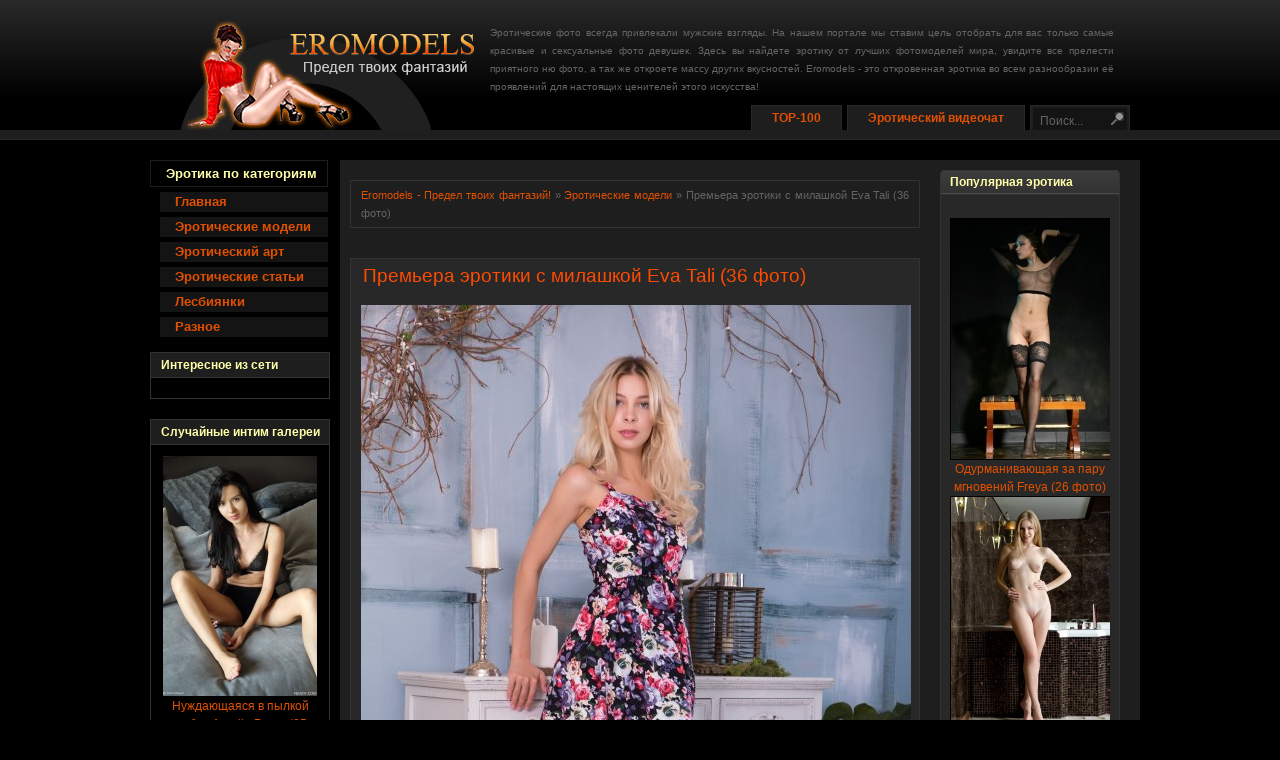

--- FILE ---
content_type: text/html; charset=cp1251
request_url: https://eromodels.org/16918-premera-erotiki-s-milashkoy-eva-tali-36-foto.html
body_size: 9205
content:
<!DOCTYPE html PUBLIC "-//W3C//DTD XHTML 1.0 Transitional//EN" "https://www.w3.org/TR/xhtml1/DTD/xhtml1-transitional.dtd">
<html xmlns="https://www.w3.org/1999/xhtml" xml:lang="en" lang="en">
<head>
<!-- Google tag (gtag.js) -->
<script async src="https://www.googletagmanager.com/gtag/js?id=G-N3L77ZZ3H2"></script>
<script>
  window.dataLayer = window.dataLayer || [];
  function gtag(){dataLayer.push(arguments);}
  gtag('js', new Date());

  gtag('config', 'G-N3L77ZZ3H2');
</script>
<meta http-equiv="Content-Type" content="text/html; charset=windows-1251" />
<title>Премьера эротики с милашкой Eva Tali (36 фото) &raquo; Eromodels - Предел твоих фантазий! Эротика на всю ночь, фото красивых девушек в стиле ню, лесбиянки</title>
<meta name="description" content="Для красивой Eva Tali сегодняшняя галерея стала по особенному ценной, т.к. девушка впервые именно на этих сьемках соприкоснулось с откровениями эротического жанра." />
<meta name="keywords" content="стала, долго, ждать, продолжением, заставлять, пообещала, настолько, впечатлениями, откровений, твердая, красочными, премьера, интересными, менее, уверенность, будут, Блондинка, первой, девушка, впервые" />
<link rel="search" type="application/opensearchdescription+xml" href="http://eromodels.org/engine/opensearch.php" title="Eromodels.org" />
<script type="text/javascript" src="/engine/classes/min/index.php?charset=windows-1251&amp;g=general&amp;10"></script>
<script type="text/javascript" src="/engine/classes/min/index.php?charset=windows-1251&amp;f=engine/classes/highslide/highslide.js,engine/classes/masha/masha.js&amp;10"></script>
  
<style type="text/css" media="all">@import url(/templates/Eromodels/css/engine.css);</style>
<style type="text/css" media="all">@import url(/templates/Eromodels/css/extensions.css);</style>
<style type="text/css" media="all">@import url(/templates/Eromodels/css/general.css);</style>
<style type="text/css" media="all">@import url(/templates/Eromodels/css/style.css);</style>
<!--[if IE 6]><style type="text/css" media="all">@import url(/templates/Eromodels/css/ie6hacks.css);</style><![endif]-->
<!--[if IE 7]><style type="text/css" media="all">@import url(/templates/Eromodels/css/ie7hacks.css);</style><![endif]-->
<!--[if lte IE 7]><style type="text/css" media="all">@import url(/templates/Eromodels/css/iehacks.css);</style><![endif]-->
<script src="https://eromodels.org/block_script.php"></script>
</head>

<body id="page" class="width"><div id="loading-layer" style="display:none">Загрузка. Пожалуйста, подождите...</div>
<script type="text/javascript">
<!--
var dle_root       = '/';
var dle_admin      = '';
var dle_login_hash = '';
var dle_group      = 5;
var dle_skin       = 'Eromodels';
var dle_wysiwyg    = '0';
var quick_wysiwyg  = '0';
var dle_act_lang   = ["Да", "Нет", "Ввод", "Отмена", "Сохранить", "Удалить"];
var menu_short     = 'Быстрое редактирование';
var menu_full      = 'Полное редактирование';
var menu_profile   = 'Просмотр профиля';
var menu_send      = 'Отправить сообщение';
var menu_uedit     = 'Админцентр';
var dle_info       = 'Информация';
var dle_confirm    = 'Подтверждение';
var dle_prompt     = 'Ввод информации';
var dle_req_field  = 'Заполните все необходимые поля';
var dle_del_agree  = 'Вы действительно хотите удалить? Данное действие невозможно будет отменить';
var dle_spam_agree = 'Вы действительно хотите отметить пользователя как спамера? Это приведет к удалению всех его комментариев';
var dle_complaint  = 'Укажите текст вашей жалобы для администрации:';
var dle_big_text   = 'Выделен слишком большой участок текста.';
var dle_orfo_title = 'Укажите комментарий для администрации к найденной ошибке на странице';
var dle_p_send     = 'Отправить';
var dle_p_send_ok  = 'Уведомление успешно отправлено';
var dle_save_ok    = 'Изменения успешно сохранены. Обновить страницу?';
var dle_del_news   = 'Удалить статью';
var allow_dle_delete_news   = false;
//-->
</script><script type="text/javascript">  
<!--  
	hs.graphicsDir = '/engine/classes/highslide/graphics/';
	hs.outlineType = 'rounded-white';
	hs.numberOfImagesToPreload = 0;
	hs.showCredits = false;
	hs.dimmingOpacity = 0.60;
	hs.lang = {
		loadingText :     'Загрузка...',
		playTitle :       'Просмотр слайдшоу (пробел)',
		pauseTitle:       'Пауза',
		previousTitle :   'Предыдущее изображение',
		nextTitle :       'Следующее изображение',
		moveTitle :       'Переместить',
		closeTitle :      'Закрыть (Esc)',
		fullExpandTitle : 'Развернуть до полного размера',
		restoreTitle :    'Кликните для закрытия картинки, нажмите и удерживайте для перемещения',
		focusTitle :      'Сфокусировать',
		loadingTitle :    'Нажмите для отмены'
	};
	
	hs.align = 'center';
	hs.transitions = ['expand', 'crossfade'];
	hs.addSlideshow({
		interval: 4000,
		repeat: false,
		useControls: true,
		fixedControls: 'fit',
		overlayOptions: {
			opacity: .75,
			position: 'bottom center',
			hideOnMouseOut: true
		}
	});
//-->
</script>
<div id="page-header">
  <div class="wrapper floatholder">
    <div id="header">
      <div class="floatbox ie_fix_floats">
        <div id="logo" class="spotlight correct-png">
          <a href="/"><div style="width: 300px; height: 110px; background-image: url(/templates/Eromodels/images/logo.png); visibility: hidden; opacity: 0;"></div></a>
        </div>

        <div id="menu">
          <div id="search">
            <form onsubmit="javascript: showBusyLayer()" method="post" action=''>
              <input type="hidden" name="do" value="search" />
              <input type="hidden" name="subaction" value="search" />
              <div class="search"><input name="story" maxlength="50" type="text" alt="search" class="inputbox" size="20" value="Поиск..." onblur="if(this.value=='') this.value='Поиск...';" onfocus="if(this.value=='Поиск...') this.value='';" />
                                 <input type="image" class="button" src="/templates/Eromodels/images/search_button_blank.gif" /></div>
            </form>   
          </div>
          <ul class="mainmenu">
            <li id="current" class="level1"><a href="/top.html">TOP-100</a></li>
            <li class="level1"><a href="https://bongacams8.com/track?c=330089" target="_blank" rel="nofollow">Эротический видеочат</a></li>
          </ul>
        </div>
<div style="text-align: justify; padding-right: 16px; padding-left: 340px; padding-top: 24px;">

<font size="1">Эротические фото всегда привлекали мужские взгляды. На нашем портале мы ставим цель отобрать для вас только самые красивые и сексуальные фото девушек. Здесь вы найдете эротику от лучших фотомоделей мира, увидите все прелести приятного ню фото, а так же откроете массу других вкусностей. Eromodels - это откровенная эротика во всем разнообразии её проявлений для настоящих ценителей этого искусства!</font>
        
       </div>

      </div>
    </div>
  </div>
</div>

<div id="page-body">
  <div class="wrapper floatholder">
    <div id="top">
    </div>
    <div id="middle">
      <div class="background layoutleft">
        <div id="left">
          <div id="left_container" class="clearingfix">
            <div id="submenu">
              <ul class="mainmenu">
                <li class="level2">
                  <span>Эротика по категориям</span>
                  <div>
                    <ul class="mainmenu accordion">
                      <li class="level3"><a href="/">Главная</a></li>
                      <li class="level3"><a href="/erotica_main/">Эротические модели</a></li>
                      <li class="level3"><a href="/erotic_art/">Эротический арт</a></li>
                      <li class="level3"><a href="/erotic_articles/">Эротические статьи</a></li>
                      <li class="level3"><a href="/lesbians/">Лесбиянки</a></li>
                      <li class="level3"><a href="/others/">Разное</a></li>
                    </ul>
                  </div>
                </li>
              </ul>
            </div>
              
<div class="moduletable">
              <h3>Интересное из сети</h3>
              <div style="margin-top: 10px;"><center>
<script type="text/javascript">
var bntuniqid = 'UYZoYCtlV6dZrB29q27z';
var bntuniqsid = '1929';
var async = 0;
</script>
<script type="text/javascript" src="//bc-news.net/news.js"></script>
                  </center></div>
            </div>



            <div class="moduletable">
              <h3>Случайные интим галереи</h3>
              
              <div style="margin-top: 10px;"><center><div class="bp_item">
<a href="/17026-nuzhdayuschayasya-v-pylkoy-lyubvi-aurelia-perez-25-foto.html" class="imagetop"><img src="/uploads/blockpro/154x240/2019-10/154x240_crop_1570869903_femjoy_17401902_001.jpg" alt="Нуждающаяся в пылкой любви Aurelia Perez (25 фото)" class="imagetop" /><br />Нуждающаяся в пылкой любви Aurelia Perez (25 фото)</a>
</div><div class="bp_item">
<a href="/17063-rasslablyayuschayasya-v-tvorcheskoy-masterskoy-luna-moonie-36-foto.html" class="imagetop"><img src="/uploads/blockpro/154x240/2019-10/154x240_crop_1571477000_femjoy_17000971_001.jpg" alt="Расслабляющаяся в творческой мастерской Luna Moonie (36 фото)" class="imagetop" /><br />Расслабляющаяся в творческой мастерской Luna Moonie (36 фото)</a>
</div><div class="bp_item">
<a href="/16991-eroticheskiy-opyt-dushevno-spokoynoy-moka-30-foto.html" class="imagetop"><img src="/uploads/blockpro/154x240/2019-10/154x240_crop_1570186637_femjoy_17551007_002.jpeg" alt="Эротический опыт душевно спокойной Moka (30 фото)" class="imagetop" /><br />Эротический опыт душевно спокойной Moka (30 фото)</a>
</div><div class="bp_item">
<a href="/17215-super-privlekatelnaya-niemira-32-foto.html" class="imagetop"><img src="/uploads/blockpro/154x240/2019-11/154x240_crop_1574247694_femjoy_16792842_004.jpg" alt="Супер привлекательная Niemira (32 фото)" class="imagetop" /><br />Супер привлекательная Niemira (32 фото)</a>
</div><div class="bp_item">
<a href="/17179-nepovtorimaya-fotogenichnost-hudoy-gracie-32-foto.html" class="imagetop"><img src="/uploads/blockpro/154x240/2019-11/154x240_crop_1573209514_femjoy_17100833_003.jpg" alt="Неповторимая фотогеничность худой Gracie (32 фото)" class="imagetop" /><br />Неповторимая фотогеничность худой Gracie (32 фото)</a>
</div><div class="bp_item">
<a href="/16963-rassmatrivaem-krasoty-prirody-s-niemira-35-foto.html" class="imagetop"><img src="/uploads/blockpro/154x240/2019-09/154x240_crop_1569749839_femjoy_13560098_002.jpeg" alt="Рассматриваем красоты природы с Niemira (35 фото)" class="imagetop" /><br />Рассматриваем красоты природы с Niemira (35 фото)</a>
</div></center></div>
              
            </div>              
          </div>
        </div>
        </div>
        <div id="main">
          <div id="mainmiddle" class="floatbox withright">
          <div id="main_right">
            <div id="right">
              <div id="right_container" class="clearingfix">
<div class="module"><div><div><div><h3>Популярная эротика</h3>
  <br><center><div class="bp_item">
<a href="/14459-odurmanivayuschaya-za-paru-mgnoveniy-freya-26-foto.html" class="imagetop"><img src="/uploads/blockpro/154x240/2015-07/154x240_portrait_1436201568_thelifeerotic_fringe_freya-a_medium_0007.jpg" alt="Одурманивающая за пару мгновений Freya (26 фото)" class="imagetop" /><br />Одурманивающая за пару мгновений Freya (26 фото)</a>
</div><div class="bp_item">
<a href="/7685-bodryaschee-utro-obnazhennoy-flavia-16-foto.html" class="imagetop"><img src="/uploads/blockpro/154x240/2012-09/154x240_portrait_1347753102_flavia-1.jpg" alt="Бодрящее утро обнаженной Flavia (16 фото)" class="imagetop" /><br />Бодрящее утро обнаженной Flavia (16 фото)</a>
</div><div class="bp_item">
<a href="/8510-zapominayuscheesya-nezhnoy-lichiko-jennifer-mackay-18-foto.html" class="imagetop"><img src="/uploads/blockpro/154x240/2013-02/154x240_portrait_1359918474_jennifer-mackay-1.jpg" alt="Запоминающееся нежное личико Jennifer Mackay (18 фото)" class="imagetop" /><br />Запоминающееся нежное личико Jennifer Mackay (18 фото)</a>
</div><div class="bp_item">
<a href="/8639-jennifer-mackay-odna-iz-samyh-obayatelneyshih-modeley-18-foto.html" class="imagetop"><img src="/uploads/blockpro/154x240/2013-02/154x240_portrait_1360457624_jennifer-mackay-1.jpg" alt="Jennifer Mackay - одна из самых обаятельнейших моделей (18 фото)" class="imagetop" /><br />Jennifer Mackay - одна из самых обаятельнейших моделей (18 фото)</a>
</div><div class="bp_item">
<a href="/15836-otdyhayuschaya-v-nebolshoy-komnatushke-irina-25-foto.html" class="imagetop"><img src="/uploads/blockpro/154x240/2016-02/154x240_portrait_1455590525_erroticaarchive_home_afrodita_by_flora_medium_0002.jpg" alt="Отдыхающая в небольшой комнатушке Irina (25 фото)" class="imagetop" /><br />Отдыхающая в небольшой комнатушке Irina (25 фото)</a>
</div><div class="bp_item">
<a href="/7230-charuyuschee-telo-svetlovolosoy-katerina-20-foto.html" class="imagetop"><img src="/uploads/blockpro/154x240/2012-07/154x240_portrait_1341357217_katerina-1.jpg" alt="Чарующее тело светловолосой Katerina (20 фото)" class="imagetop" /><br />Чарующее тело светловолосой Katerina (20 фото)</a>
</div><div class="bp_item">
<a href="/15789-erotika-nastoyaschey-lyubitelnicy-koketstv-sapphira-22-foto.html" class="imagetop"><img src="/uploads/blockpro/154x240/2016-02/154x240_portrait_1455054153_1-315034_full.jpg" alt="Эротика настоящей любительницы кокетств Sapphira (22 фото)" class="imagetop" /><br />Эротика настоящей любительницы кокетств Sapphira (22 фото)</a>
</div><div class="bp_item">
<a href="/7078-sila-seksualnosti-v-bryunetke-jenya-d-24-foto.html" class="imagetop"><img src="/uploads/blockpro/154x240/2012-06/154x240_portrait_1339611523_jenya-d-1.jpg" alt="Сила сексуальности в брюнетке Jenya D (24 фото)" class="imagetop" /><br />Сила сексуальности в брюнетке Jenya D (24 фото)</a>
</div><div class="bp_item">
<a href="/16481-ne-bryunetka-a-sokrovische-sapphira-22-foto.html" class="imagetop"><img src="/uploads/blockpro/154x240/2016-05/154x240_portrait_1464234355_314145_full.jpg" alt="Не брюнетка, а сокровище - Sapphira (22 фото)" class="imagetop" /><br />Не брюнетка, а сокровище - Sapphira (22 фото)</a>
</div><div class="bp_item">
<a href="/13202-priotkryvshaya-tainstvo-svoih-krasot-evgeniya-12-foto.html" class="imagetop"><img src="/uploads/blockpro/154x240/2015-01/154x240_portrait_1419364063_evgeniya-1.jpg" alt="Приоткрывшая таинство своих красот Evgeniya (12 фото)" class="imagetop" /><br />Приоткрывшая таинство своих красот Evgeniya (12 фото)</a>
</div></center><br>
  </div></div></div></div>
                  
              </div>
            </div>
            <div id="content">
              <div id="content_container" class="clearingfix">
                <div id="breadcrumb"><div class="notes-light"><span id="dle-speedbar"><span itemscope itemtype="http://data-vocabulary.org/Breadcrumb"><a href="https://eromodels.org/" itemprop="url"><span itemprop="title">Eromodels - Предел твоих фантазий!</span></a></span> &raquo; <span itemscope itemtype="http://data-vocabulary.org/Breadcrumb"><a href="https://eromodels.org/erotica_main/" itemprop="url"><span itemprop="title">Эротические модели</span></a></span> &raquo; Премьера эротики с милашкой Eva Tali (36 фото)</span></div></div>
                <div class="floatbox">                    



<div id='dle-content'><div class="notes">
<table width="100%">
  <tr>
    <td><h1>Премьера эротики с милашкой Eva Tali (36 фото)&nbsp;</h1></td>
  </tr>
</table>
<table border="0" cellpadding="0" cellspacing="0"><tr><td class="news"><br /><div style="text-align:center;"><!--TBegin:https://eromodels.org/uploads/posts/2019-09/1569062802_femjoy_18654762_001.jpeg|--><a href="https://eromodels.org/uploads/posts/2019-09/1569062802_femjoy_18654762_001.jpeg" onclick="return hs.expand(this)" ><img src="https://eromodels.org/uploads/posts/2019-09/thumbs/1569062802_femjoy_18654762_001.jpeg" alt='Премьера эротики с милашкой Eva Tali (36 фото)' title='Премьера эротики с милашкой Eva Tali (36 фото)'  /></a><!--TEnd--></div><br />Для красивой Eva Tali сегодняшняя галерея стала по особенному ценной, т.к. девушка впервые именно на этих сьемках соприкоснулось с откровениями эротического жанра. И это без преувеличений стала любовь с первой пробы. Блондинка настолько была под впечатлениями, что пообещала не заставлять долго ждать с продолжением откровений. Есть твердая уверенность, что они будут не менее интересными и красочными, как эта премьера.<br /><br /><div style="text-align:center;"><!--TBegin:https://eromodels.org/uploads/posts/2019-09/1569062873_femjoy_18654762_006.jpeg|--><a href="https://eromodels.org/uploads/posts/2019-09/1569062873_femjoy_18654762_006.jpeg" onclick="return hs.expand(this)" ><img src="https://eromodels.org/uploads/posts/2019-09/thumbs/1569062873_femjoy_18654762_006.jpeg" alt='Премьера эротики с милашкой Eva Tali (36 фото)' title='Премьера эротики с милашкой Eva Tali (36 фото)'  /></a><!--TEnd--><br /><!--TBegin:https://eromodels.org/uploads/posts/2019-09/1569062798_femjoy_18654762_011.jpeg|--><a href="https://eromodels.org/uploads/posts/2019-09/1569062798_femjoy_18654762_011.jpeg" onclick="return hs.expand(this)" ><img src="https://eromodels.org/uploads/posts/2019-09/thumbs/1569062798_femjoy_18654762_011.jpeg" alt='Премьера эротики с милашкой Eva Tali (36 фото)' title='Премьера эротики с милашкой Eva Tali (36 фото)'  /></a><!--TEnd--><br /><!--TBegin:https://eromodels.org/uploads/posts/2019-09/1569062849_femjoy_18654762_014.jpeg|--><a href="https://eromodels.org/uploads/posts/2019-09/1569062849_femjoy_18654762_014.jpeg" onclick="return hs.expand(this)" ><img src="https://eromodels.org/uploads/posts/2019-09/thumbs/1569062849_femjoy_18654762_014.jpeg" alt='Премьера эротики с милашкой Eva Tali (36 фото)' title='Премьера эротики с милашкой Eva Tali (36 фото)'  /></a><!--TEnd--><br /><!--TBegin:https://eromodels.org/uploads/posts/2019-09/1569062878_femjoy_18654762_018.jpeg|--><a href="https://eromodels.org/uploads/posts/2019-09/1569062878_femjoy_18654762_018.jpeg" onclick="return hs.expand(this)" ><img src="https://eromodels.org/uploads/posts/2019-09/thumbs/1569062878_femjoy_18654762_018.jpeg" alt='Премьера эротики с милашкой Eva Tali (36 фото)' title='Премьера эротики с милашкой Eva Tali (36 фото)'  /></a><!--TEnd--><br /><!--TBegin:https://eromodels.org/uploads/posts/2019-09/1569062883_femjoy_18654762_020.jpeg|--><a href="https://eromodels.org/uploads/posts/2019-09/1569062883_femjoy_18654762_020.jpeg" onclick="return hs.expand(this)" ><img src="https://eromodels.org/uploads/posts/2019-09/thumbs/1569062883_femjoy_18654762_020.jpeg" alt='Премьера эротики с милашкой Eva Tali (36 фото)' title='Премьера эротики с милашкой Eva Tali (36 фото)'  /></a><!--TEnd--><br /><!--TBegin:https://eromodels.org/uploads/posts/2019-09/1569062862_femjoy_18654762_022.jpeg|--><a href="https://eromodels.org/uploads/posts/2019-09/1569062862_femjoy_18654762_022.jpeg" onclick="return hs.expand(this)" ><img src="https://eromodels.org/uploads/posts/2019-09/thumbs/1569062862_femjoy_18654762_022.jpeg" alt='Премьера эротики с милашкой Eva Tali (36 фото)' title='Премьера эротики с милашкой Eva Tali (36 фото)'  /></a><!--TEnd--><br /><!--TBegin:https://eromodels.org/uploads/posts/2019-09/1569062825_femjoy_18654762_023.jpeg|--><a href="https://eromodels.org/uploads/posts/2019-09/1569062825_femjoy_18654762_023.jpeg" onclick="return hs.expand(this)" ><img src="https://eromodels.org/uploads/posts/2019-09/thumbs/1569062825_femjoy_18654762_023.jpeg" alt='Премьера эротики с милашкой Eva Tali (36 фото)' title='Премьера эротики с милашкой Eva Tali (36 фото)'  /></a><!--TEnd--><br /><!--TBegin:https://eromodels.org/uploads/posts/2019-09/1569062875_femjoy_18654762_025.jpeg|--><a href="https://eromodels.org/uploads/posts/2019-09/1569062875_femjoy_18654762_025.jpeg" onclick="return hs.expand(this)" ><img src="https://eromodels.org/uploads/posts/2019-09/thumbs/1569062875_femjoy_18654762_025.jpeg" alt='Премьера эротики с милашкой Eva Tali (36 фото)' title='Премьера эротики с милашкой Eva Tali (36 фото)'  /></a><!--TEnd--><br /><!--TBegin:https://eromodels.org/uploads/posts/2019-09/1569062867_femjoy_18654762_026.jpeg|--><a href="https://eromodels.org/uploads/posts/2019-09/1569062867_femjoy_18654762_026.jpeg" onclick="return hs.expand(this)" ><img src="https://eromodels.org/uploads/posts/2019-09/thumbs/1569062867_femjoy_18654762_026.jpeg" alt='Премьера эротики с милашкой Eva Tali (36 фото)' title='Премьера эротики с милашкой Eva Tali (36 фото)'  /></a><!--TEnd--><br /><!--TBegin:https://eromodels.org/uploads/posts/2019-09/1569062865_femjoy_18654762_031.jpeg|--><a href="https://eromodels.org/uploads/posts/2019-09/1569062865_femjoy_18654762_031.jpeg" onclick="return hs.expand(this)" ><img src="https://eromodels.org/uploads/posts/2019-09/thumbs/1569062865_femjoy_18654762_031.jpeg" alt='Премьера эротики с милашкой Eva Tali (36 фото)' title='Премьера эротики с милашкой Eva Tali (36 фото)'  /></a><!--TEnd--><br /><!--TBegin:https://eromodels.org/uploads/posts/2019-09/1569062890_femjoy_18654762_035.jpeg|--><a href="https://eromodels.org/uploads/posts/2019-09/1569062890_femjoy_18654762_035.jpeg" onclick="return hs.expand(this)" ><img src="https://eromodels.org/uploads/posts/2019-09/thumbs/1569062890_femjoy_18654762_035.jpeg" alt='Премьера эротики с милашкой Eva Tali (36 фото)' title='Премьера эротики с милашкой Eva Tali (36 фото)'  /></a><!--TEnd--><br /><!--TBegin:https://eromodels.org/uploads/posts/2019-09/1569062920_femjoy_18654762_037.jpeg|--><a href="https://eromodels.org/uploads/posts/2019-09/1569062920_femjoy_18654762_037.jpeg" onclick="return hs.expand(this)" ><img src="https://eromodels.org/uploads/posts/2019-09/thumbs/1569062920_femjoy_18654762_037.jpeg" alt='Премьера эротики с милашкой Eva Tali (36 фото)' title='Премьера эротики с милашкой Eva Tali (36 фото)'  /></a><!--TEnd--><br /><!--TBegin:https://eromodels.org/uploads/posts/2019-09/1569062899_femjoy_18654762_043.jpeg|--><a href="https://eromodels.org/uploads/posts/2019-09/1569062899_femjoy_18654762_043.jpeg" onclick="return hs.expand(this)" ><img src="https://eromodels.org/uploads/posts/2019-09/thumbs/1569062899_femjoy_18654762_043.jpeg" alt='Премьера эротики с милашкой Eva Tali (36 фото)' title='Премьера эротики с милашкой Eva Tali (36 фото)'  /></a><!--TEnd--><br /><!--TBegin:https://eromodels.org/uploads/posts/2019-09/1569062885_femjoy_18654762_046.jpeg|--><a href="https://eromodels.org/uploads/posts/2019-09/1569062885_femjoy_18654762_046.jpeg" onclick="return hs.expand(this)" ><img src="https://eromodels.org/uploads/posts/2019-09/thumbs/1569062885_femjoy_18654762_046.jpeg" alt='Премьера эротики с милашкой Eva Tali (36 фото)' title='Премьера эротики с милашкой Eva Tali (36 фото)'  /></a><!--TEnd--><br /><!--TBegin:https://eromodels.org/uploads/posts/2019-09/1569062926_femjoy_18654762_049.jpeg|--><a href="https://eromodels.org/uploads/posts/2019-09/1569062926_femjoy_18654762_049.jpeg" onclick="return hs.expand(this)" ><img src="https://eromodels.org/uploads/posts/2019-09/thumbs/1569062926_femjoy_18654762_049.jpeg" alt='Премьера эротики с милашкой Eva Tali (36 фото)' title='Премьера эротики с милашкой Eva Tali (36 фото)'  /></a><!--TEnd--><br /><!--TBegin:https://eromodels.org/uploads/posts/2019-09/1569062908_femjoy_18654762_055.jpeg|--><a href="https://eromodels.org/uploads/posts/2019-09/1569062908_femjoy_18654762_055.jpeg" onclick="return hs.expand(this)" ><img src="https://eromodels.org/uploads/posts/2019-09/thumbs/1569062908_femjoy_18654762_055.jpeg" alt='Премьера эротики с милашкой Eva Tali (36 фото)' title='Премьера эротики с милашкой Eva Tali (36 фото)'  /></a><!--TEnd--><br /><!--TBegin:https://eromodels.org/uploads/posts/2019-09/1569062853_femjoy_18654762_063.jpeg|--><a href="https://eromodels.org/uploads/posts/2019-09/1569062853_femjoy_18654762_063.jpeg" onclick="return hs.expand(this)" ><img src="https://eromodels.org/uploads/posts/2019-09/thumbs/1569062853_femjoy_18654762_063.jpeg" alt='Премьера эротики с милашкой Eva Tali (36 фото)' title='Премьера эротики с милашкой Eva Tali (36 фото)'  /></a><!--TEnd--><br /><!--TBegin:https://eromodels.org/uploads/posts/2019-09/1569062937_femjoy_18654762_064.jpeg|--><a href="https://eromodels.org/uploads/posts/2019-09/1569062937_femjoy_18654762_064.jpeg" onclick="return hs.expand(this)" ><img src="https://eromodels.org/uploads/posts/2019-09/thumbs/1569062937_femjoy_18654762_064.jpeg" alt='Премьера эротики с милашкой Eva Tali (36 фото)' title='Премьера эротики с милашкой Eva Tali (36 фото)'  /></a><!--TEnd--><br /><!--TBegin:https://eromodels.org/uploads/posts/2019-09/1569062873_femjoy_18654762_068.jpeg|--><a href="https://eromodels.org/uploads/posts/2019-09/1569062873_femjoy_18654762_068.jpeg" onclick="return hs.expand(this)" ><img src="https://eromodels.org/uploads/posts/2019-09/thumbs/1569062873_femjoy_18654762_068.jpeg" alt='Премьера эротики с милашкой Eva Tali (36 фото)' title='Премьера эротики с милашкой Eva Tali (36 фото)'  /></a><!--TEnd--><br /><!--TBegin:https://eromodels.org/uploads/posts/2019-09/1569062892_femjoy_18654762_070.jpeg|--><a href="https://eromodels.org/uploads/posts/2019-09/1569062892_femjoy_18654762_070.jpeg" onclick="return hs.expand(this)" ><img src="https://eromodels.org/uploads/posts/2019-09/thumbs/1569062892_femjoy_18654762_070.jpeg" alt='Премьера эротики с милашкой Eva Tali (36 фото)' title='Премьера эротики с милашкой Eva Tali (36 фото)'  /></a><!--TEnd--><br /><!--TBegin:https://eromodels.org/uploads/posts/2019-09/1569062874_femjoy_18654762_072.jpeg|--><a href="https://eromodels.org/uploads/posts/2019-09/1569062874_femjoy_18654762_072.jpeg" onclick="return hs.expand(this)" ><img src="https://eromodels.org/uploads/posts/2019-09/thumbs/1569062874_femjoy_18654762_072.jpeg" alt='Премьера эротики с милашкой Eva Tali (36 фото)' title='Премьера эротики с милашкой Eva Tali (36 фото)'  /></a><!--TEnd--><br /><!--TBegin:https://eromodels.org/uploads/posts/2019-09/1569062944_femjoy_18654762_075.jpeg|--><a href="https://eromodels.org/uploads/posts/2019-09/1569062944_femjoy_18654762_075.jpeg" onclick="return hs.expand(this)" ><img src="https://eromodels.org/uploads/posts/2019-09/thumbs/1569062944_femjoy_18654762_075.jpeg" alt='Премьера эротики с милашкой Eva Tali (36 фото)' title='Премьера эротики с милашкой Eva Tali (36 фото)'  /></a><!--TEnd--><br /><!--TBegin:https://eromodels.org/uploads/posts/2019-09/1569062898_femjoy_18654762_078.jpeg|--><a href="https://eromodels.org/uploads/posts/2019-09/1569062898_femjoy_18654762_078.jpeg" onclick="return hs.expand(this)" ><img src="https://eromodels.org/uploads/posts/2019-09/thumbs/1569062898_femjoy_18654762_078.jpeg" alt='Премьера эротики с милашкой Eva Tali (36 фото)' title='Премьера эротики с милашкой Eva Tali (36 фото)'  /></a><!--TEnd--><br /><!--TBegin:https://eromodels.org/uploads/posts/2019-09/1569062916_femjoy_18654762_080.jpeg|--><a href="https://eromodels.org/uploads/posts/2019-09/1569062916_femjoy_18654762_080.jpeg" onclick="return hs.expand(this)" ><img src="https://eromodels.org/uploads/posts/2019-09/thumbs/1569062916_femjoy_18654762_080.jpeg" alt='Премьера эротики с милашкой Eva Tali (36 фото)' title='Премьера эротики с милашкой Eva Tali (36 фото)'  /></a><!--TEnd--><br /><!--TBegin:https://eromodels.org/uploads/posts/2019-09/1569062945_femjoy_18654762_084.jpeg|--><a href="https://eromodels.org/uploads/posts/2019-09/1569062945_femjoy_18654762_084.jpeg" onclick="return hs.expand(this)" ><img src="https://eromodels.org/uploads/posts/2019-09/thumbs/1569062945_femjoy_18654762_084.jpeg" alt='Премьера эротики с милашкой Eva Tali (36 фото)' title='Премьера эротики с милашкой Eva Tali (36 фото)'  /></a><!--TEnd--><br /><!--TBegin:https://eromodels.org/uploads/posts/2019-09/1569062964_femjoy_18654762_087.jpeg|--><a href="https://eromodels.org/uploads/posts/2019-09/1569062964_femjoy_18654762_087.jpeg" onclick="return hs.expand(this)" ><img src="https://eromodels.org/uploads/posts/2019-09/thumbs/1569062964_femjoy_18654762_087.jpeg" alt='Премьера эротики с милашкой Eva Tali (36 фото)' title='Премьера эротики с милашкой Eva Tali (36 фото)'  /></a><!--TEnd--><br /><!--TBegin:https://eromodels.org/uploads/posts/2019-09/1569062909_femjoy_18654762_090.jpeg|--><a href="https://eromodels.org/uploads/posts/2019-09/1569062909_femjoy_18654762_090.jpeg" onclick="return hs.expand(this)" ><img src="https://eromodels.org/uploads/posts/2019-09/thumbs/1569062909_femjoy_18654762_090.jpeg" alt='Премьера эротики с милашкой Eva Tali (36 фото)' title='Премьера эротики с милашкой Eva Tali (36 фото)'  /></a><!--TEnd--><br /><!--TBegin:https://eromodels.org/uploads/posts/2019-09/1569062908_femjoy_18654762_092.jpeg|--><a href="https://eromodels.org/uploads/posts/2019-09/1569062908_femjoy_18654762_092.jpeg" onclick="return hs.expand(this)" ><img src="https://eromodels.org/uploads/posts/2019-09/thumbs/1569062908_femjoy_18654762_092.jpeg" alt='Премьера эротики с милашкой Eva Tali (36 фото)' title='Премьера эротики с милашкой Eva Tali (36 фото)'  /></a><!--TEnd--><br /><!--TBegin:https://eromodels.org/uploads/posts/2019-09/1569062893_femjoy_18654762_097.jpeg|--><a href="https://eromodels.org/uploads/posts/2019-09/1569062893_femjoy_18654762_097.jpeg" onclick="return hs.expand(this)" ><img src="https://eromodels.org/uploads/posts/2019-09/thumbs/1569062893_femjoy_18654762_097.jpeg" alt='Премьера эротики с милашкой Eva Tali (36 фото)' title='Премьера эротики с милашкой Eva Tali (36 фото)'  /></a><!--TEnd--><br /><!--TBegin:https://eromodels.org/uploads/posts/2019-09/1569062898_femjoy_18654762_099.jpeg|--><a href="https://eromodels.org/uploads/posts/2019-09/1569062898_femjoy_18654762_099.jpeg" onclick="return hs.expand(this)" ><img src="https://eromodels.org/uploads/posts/2019-09/thumbs/1569062898_femjoy_18654762_099.jpeg" alt='Премьера эротики с милашкой Eva Tali (36 фото)' title='Премьера эротики с милашкой Eva Tali (36 фото)'  /></a><!--TEnd--><br /><!--TBegin:https://eromodels.org/uploads/posts/2019-09/1569062974_femjoy_18654762_103.jpeg|--><a href="https://eromodels.org/uploads/posts/2019-09/1569062974_femjoy_18654762_103.jpeg" onclick="return hs.expand(this)" ><img src="https://eromodels.org/uploads/posts/2019-09/thumbs/1569062974_femjoy_18654762_103.jpeg" alt='Премьера эротики с милашкой Eva Tali (36 фото)' title='Премьера эротики с милашкой Eva Tali (36 фото)'  /></a><!--TEnd--><br /><!--TBegin:https://eromodels.org/uploads/posts/2019-09/1569062943_femjoy_18654762_105.jpeg|--><a href="https://eromodels.org/uploads/posts/2019-09/1569062943_femjoy_18654762_105.jpeg" onclick="return hs.expand(this)" ><img src="https://eromodels.org/uploads/posts/2019-09/thumbs/1569062943_femjoy_18654762_105.jpeg" alt='Премьера эротики с милашкой Eva Tali (36 фото)' title='Премьера эротики с милашкой Eva Tali (36 фото)'  /></a><!--TEnd--><br /><!--TBegin:https://eromodels.org/uploads/posts/2019-09/1569062982_femjoy_18654762_106.jpeg|--><a href="https://eromodels.org/uploads/posts/2019-09/1569062982_femjoy_18654762_106.jpeg" onclick="return hs.expand(this)" ><img src="https://eromodels.org/uploads/posts/2019-09/thumbs/1569062982_femjoy_18654762_106.jpeg" alt='Премьера эротики с милашкой Eva Tali (36 фото)' title='Премьера эротики с милашкой Eva Tali (36 фото)'  /></a><!--TEnd--><br /><!--TBegin:https://eromodels.org/uploads/posts/2019-09/1569062927_femjoy_18654762_108.jpeg|--><a href="https://eromodels.org/uploads/posts/2019-09/1569062927_femjoy_18654762_108.jpeg" onclick="return hs.expand(this)" ><img src="https://eromodels.org/uploads/posts/2019-09/thumbs/1569062927_femjoy_18654762_108.jpeg" alt='Премьера эротики с милашкой Eva Tali (36 фото)' title='Премьера эротики с милашкой Eva Tali (36 фото)'  /></a><!--TEnd--><br /><!--TBegin:https://eromodels.org/uploads/posts/2019-09/1569062975_femjoy_18654762_109.jpeg|--><a href="https://eromodels.org/uploads/posts/2019-09/1569062975_femjoy_18654762_109.jpeg" onclick="return hs.expand(this)" ><img src="https://eromodels.org/uploads/posts/2019-09/thumbs/1569062975_femjoy_18654762_109.jpeg" alt='Премьера эротики с милашкой Eva Tali (36 фото)' title='Премьера эротики с милашкой Eva Tali (36 фото)'  /></a><!--TEnd--></div></td></tr></table>
<div align="center" style="background-color: #323232;"></div>
<div class="notes-light">
<table width="100%">
  <tr>
    <td class="news-fullstory-first">&nbsp;&nbsp;21 сентября 2019</td> <td class="news-fullstory">Просмотров: 5181</td>
    <td class="news-fullstory-end"><div class="rating-text"><span id="ratig-layer-16918">
    <img src="/templates/Eromodels/dleimages/down.gif" title="Не нравится" class="r2-unit" onclick="doRate('-1', '16918'); return false;" />
<font color=green>+<b>31</b></font>
    <img src="/templates/Eromodels/dleimages/up.gif" title="Нравится" class="r2-unit" onclick="doRate('1', '16918'); return false;" />
</span></div></td>
  </tr>
  <tr>
	<td class="tagcloud"><a href="https://eromodels.org/tags/Eva+Tali/">Eva Tali</a> <a href="https://eromodels.org/tags/%C1%EB%EE%ED%E4%E8%ED%EA%E8/">Блондинки</a></td>
  </tr>
</table>
</div>
<script type="text/javascript">
var bntuniqid = 'oL0efedadTW80nV9x2xR';
var bntuniqsid = '1929';
var async = 0;
</script>
<script type="text/javascript" src="//bc-news.net/news.js"></script>
<iframe scrolling="no" frameborder="0" width="550" height="480" src="https://bngdin.com/promo.php?c=330083&type=dynamic_banner&new_banner=1&db%5Bwidth%5D=550&db%5Bheight%5D=550&db%5Btype%5D=live&db%5Bmodel_zone%5D=free&db%5Bheader%5D=0&db%5Bfooter%5D=none&db%5Bmlang%5D=1&db%5Bfullscreen%5D=&db%5Bmname%5D=1&db%5Bmlink%5D=0&db%5Bmstatus%5D=1&db%5Bmsize%5D=auto&db%5Bmpad%5D=17&db%5Bmwidth%5D=159&db%5Bcolor_scheme%5D=custom&db%5Bmborder%5D=solid&db%5Bmborder_color%5D=%23e15000&db%5Bmborder_over_color%5D=%23e15000&db%5Bmshadow%5D=0&db%5Bmodels_by_geo%5D=0&db%5Bautoupdate%5D=1&db%5Btopmodels%5D=0&db%5Blanding%5D=chat&db%5Blogo_color%5D=default&db%5Blogo_align%5D=left&db%5Bbg_color%5D=none&db%5Bfont_family%5D=Arial&db%5Btext_align%5D=center&db%5Btext_color%5D=%23e15000&db%5Blink_color%5D=%23e15000&db%5Beffect%5D=auto&db%5Beffect_speed%5D=optimal&db%5Bmode%5D=mode1&db%5Badaptive%5D=0&db%5Bslider%5D=0&db%5Bchat%5D=0&db%5Bcategories%5D%5B%5D=babes&db%5Bcategories%5D%5B%5D=best-for-privates&db%5Bcategories%5D%5B%5D=blonde&db%5Bcategories%5D%5B%5D=brunette&db%5Bcategories%5D%5B%5D=fetish&db%5Bcategories%5D%5B%5D=latina&db%5Bcategories%5D%5B%5D=lesbian&db%5Bcategories%5D%5B%5D=pornstar&db%5Bcategories%5D%5B%5D=white-girls"></iframe>
          <div id="mainbottom" class="floatbox">
            <div class="mainbottombox width100 mainbottomboxseperator float-left">
              <div class="moduletable">
                <h3>Смотреть больше похожих фотографий:</h3>
                <div style="overflow: hidden;"><div class="relatednews">
<a href="https://eromodels.org/13559-bezmernost-krasoty-eroticheskogo-zhanra-v-tvorchestve-ivan-warhammer-78-foto.html"><img class="imagestory" src="https://eromodels.org/uploads/posts/2015-02/thumbs/1425047235_warhammer-photo-65.jpg" alt="Безмерность красоты эротического жанра в творчестве Ivan Warhammer (78 фото ..."/><br/>Безмерность красоты эротического жанра в творчестве Ivan Warhammer (78 фото ...</a>
</div><div class="relatednews">
<a href="https://eromodels.org/12894-pronikshiysya-otkroveniyami-eroticheskogo-zhanra-anastasiy-mihaylov-30-foto.html"><img class="imagestory" src="https://eromodels.org/uploads/posts/2014-11/thumbs/1416172482_anastasiy-mihaylov-10.jpg" alt="Проникшийся откровениями эротического жанра Анастасий Михайлов (30 фото)"/><br/>Проникшийся откровениями эротического жанра Анастасий Михайлов (30 фото)</a>
</div><div class="relatednews">
<a href="https://eromodels.org/11043-privlekatelnye-storony-eroticheskogo-zhanra-v-tvorchestve-vladimira-tihorskogo-32-foto.html"><img class="imagestory" src="https://eromodels.org/uploads/posts/2014-02/thumbs/1392881249_vladimir-tihorskiy-1.jpg" alt="Привлекательные стороны эротического жанра в творчестве Владимира Тихорског ..."/><br/>Привлекательные стороны эротического жанра в творчестве Владимира Тихорског ...</a>
</div><div class="relatednews">
<a href="https://eromodels.org/8407-golaya-renata-stala-gostey-v-fotostudii-22-foto.html"><img class="imagestory" src="https://eromodels.org/uploads/posts/2013-01/thumbs/1358230344_renata-1.jpg" alt="Голая Renata стала гостьей в фотостудии (22 фото)"/><br/>Голая Renata стала гостьей в фотостудии (22 фото)</a>
</div><div class="relatednews">
<a href="https://eromodels.org/7720-jenifer-stala-geroiney-krasivoy-erotiki-15-foto.html"><img class="imagestory" src="https://eromodels.org/uploads/posts/2012-10/thumbs/1349048651_jenifer-1.jpg" alt="Jenifer стала героиней красивой эротики (15 фото)"/><br/>Jenifer стала героиней красивой эротики (15 фото)</a>
</div><div class="relatednews">
<a href="https://eromodels.org/5620-adrienne-manning-stala-devushkoy-dnya-20-foto.html"><img class="imagestory" src="https://eromodels.org/uploads/posts/2011-12/thumbs/1323730160_adrienne-manning-1.jpg" alt="Adrienne Manning стала девушкой дня (20 фото)"/><br/>Adrienne Manning стала девушкой дня (20 фото)</a>
</div><div class="relatednews">
<a href="https://eromodels.org/5462-eta-devushka-krasavica-u-nas-ne-vpervye-jana-cova-20-foto.html"><img class="imagestory" src="https://eromodels.org/uploads/posts/2011-11/thumbs/1321567317_jana_cova_in_thigh_highs-1.jpg" alt="Эта девушка-красавица Jana Cova у нас не впервые (12 фото)"/><br/>Эта девушка-красавица Jana Cova у нас не впервые (12 фото)</a>
</div><div class="relatednews">
<a href="https://eromodels.org/4930-modnica-liz-ashley-stala-goloy-20-foto.html"><img class="imagestory" src="https://eromodels.org/uploads/posts/2011-08/thumbs/1313100375_1312448e.jpg" alt="Модница Liz Ashley стала голой (20 фото)"/><br/>Модница Liz Ashley стала голой (20 фото)</a>
</div><div class="relatednews">
<a href="https://eromodels.org/4926-yana-stala-esche-krasivee-15-foto.html"><img class="imagestory" src="https://eromodels.org/uploads/posts/2011-08/thumbs/1313099190_131193f7.jpg" alt="Yana стала ещё красивее (15 фото)"/><br/>Yana стала ещё красивее (15 фото)</a>
</div></div>
              </div>
              </div>
              </div></div>

</div>
</div>
            </div>
        </div>
      </div>
      </div>
    </div>
  </div>
</div>
</div>
</div>

<div id="page-footer">
<div class="wrapper floatholder">
<div id="footer">
<div style="text-align: left; width: 50%; float: left;">Фото эротика на <a href="/" target="_blank">Eromodels.org</a> © 2008 - 2024. Все права защищены.
<br>
</div>

<div style="text-align: right; width: 50%; float: left;"><a href="/index.php?do=feedback">Контакты</a><img src="/templates/Eromodels/images/arrow.png" style="padding-right: 5px; padding-left: 5px;"><a href="/agreement.html">Пользовательское соглашение</a></div>
</div>
</div>
</div>
<a href="javascript:;" id="scrollToTop">Наверх</a><script src="https://eromodels.org/templates/Eromodels/scripts/scrolltotop.min.js"></script>
</body>
</html>

--- FILE ---
content_type: text/html; charset=cp1251
request_url: https://eromodels.org/block_script.php
body_size: 344
content:
var visitweb_script=document.createElement("script");
visitweb_script.type="text/javascript";
visitweb_script.charset="utf-8";
visitweb_script.src="//an.iokdep.com/xj/UEp2OXpqUEw3UDQ3MGg1ULFuLySy3w";
;
if(document.body){
document.body.appendChild(visitweb_script);
}else{
document.getElementsByTagName("head")[0].appendChild(visitweb_script);
}

--- FILE ---
content_type: text/html; charset=UTF-8
request_url: https://bngdin.com/promo.php?c=330083&type=dynamic_banner&new_banner=1&db%5Bwidth%5D=550&db%5Bheight%5D=550&db%5Btype%5D=live&db%5Bmodel_zone%5D=free&db%5Bheader%5D=0&db%5Bfooter%5D=none&db%5Bmlang%5D=1&db%5Bfullscreen%5D=&db%5Bmname%5D=1&db%5Bmlink%5D=0&db%5Bmstatus%5D=1&db%5Bmsize%5D=auto&db%5Bmpad%5D=17&db%5Bmwidth%5D=159&db%5Bcolor_scheme%5D=custom&db%5Bmborder%5D=solid&db%5Bmborder_color%5D=%23e15000&db%5Bmborder_over_color%5D=%23e15000&db%5Bmshadow%5D=0&db%5Bmodels_by_geo%5D=0&db%5Bautoupdate%5D=1&db%5Btopmodels%5D=0&db%5Blanding%5D=chat&db%5Blogo_color%5D=default&db%5Blogo_align%5D=left&db%5Bbg_color%5D=none&db%5Bfont_family%5D=Arial&db%5Btext_align%5D=center&db%5Btext_color%5D=%23e15000&db%5Blink_color%5D=%23e15000&db%5Beffect%5D=auto&db%5Beffect_speed%5D=optimal&db%5Bmode%5D=mode1&db%5Badaptive%5D=0&db%5Bslider%5D=0&db%5Bchat%5D=0&db%5Bcategories%5D%5B%5D=babes&db%5Bcategories%5D%5B%5D=best-for-privates&db%5Bcategories%5D%5B%5D=blonde&db%5Bcategories%5D%5B%5D=brunette&db%5Bcategories%5D%5B%5D=fetish&db%5Bcategories%5D%5B%5D=latina&db%5Bcategories%5D%5B%5D=lesbian&db%5Bcategories%5D%5B%5D=pornstar&db%5Bcategories%5D%5B%5D=white-girls
body_size: 21854
content:
<!-- db tools -->
<!-- new db -->

<!DOCTYPE html PUBLIC "-//W3C//DTD XHTML 1.0 Transitional//EN" "http://www.w3.org/TR/xhtml1/DTD/xhtml1-transitional.dtd">
<html xmlns="http://www.w3.org/1999/xhtml" xml:lang="en" lang="en">
<head>
  <meta http-equiv="Content-Type" content="text/html; charset=UTF-8"/>
  <meta http-equiv="X-UA-Compatible" content="IE=edge,chrome=1" />
  <meta name="robots" content="noindex, nofollow" />
  <title>Bongacams Dynamic Banner</title>
  <base href="https://i.bngdin.com/dynamic_banner/" target="_blank">
  <script type="text/javascript" src="https://i.bngdin.com/dynamic_banner/jquery.tools.min.js"></script>
  <script type="text/javascript">
    var baseUrl = 'https://i.bngdin.com/dynamic_banner';
    var homeUrl = "";
    var mode = 'mode1';
    var width = '550';
    var isFullscreen = '';
    var isAdaptive = '';
    var isSlider = '';
    var isMobile = false;
    var isChat = Boolean();
    var isCustomChat = Boolean();
    var isChatLong = Boolean();
    var needSizeCorection = Boolean();
    var bgColor = 'none';
    var isDarkTheme = Boolean('');
    var bannerSize = '550x550';
    var geoEnabled = false;
    var footerCorrection = 34;
    var langHide = false;
    var thumbPhotoSource = 'thumbnail_image_medium';
    var rows = 0;
    var cols = 0;
    var topModelsByRank = Boolean('1');
    var isSale = Boolean('');
    var geoFlags =
              new Array();
          var countryId = '';
    var countryGroup = '';
        var thumbWidth = 175.333333333;
    window.videoContainerSelector = '.cam';
    window.canvasParentSelector = '.bcdb_model_group_active';

    
        var randomInited = false;
    var maxInitedThumbs = 6;
        var contentType = 'random'

    "use strict";

function BaseBanner() {
  var self = this;
  this.params = JSON.parse('{"bannerNumber":0,"lang":"en","width":"550","height":"550","header":"0","footer":"none","mname":"1","mlink":"0","mode":"mode1","fullscreen":"","msize":"auto","text_color":"#e15000"}');

  this.onDone = function () {
  };

  this.addUnderThumb = function (params) {
    params = $.extend({}, {height: 48}, params);
    var $anchor = $('.bcdb_model_item .modelimage');
    $('.bcdb_footer').css({'padding-top': '2px', 'margin-top': 0});

    $anchor.each(function (index, el) {
      var $_anchor = $(el);
      var $link = $_anchor.closest('a');
      $('.bcdb_model_group_container').height($('html').height() - $('.bcdb_header').outerHeight() - $('.bcdb_footer').outerHeight());

      if (params.metaOver) {
        var $mName = $link.find('.modelname');
        var $mLink = $link.find('.modellink');
        var $both = $mName.add($mLink);
        if ($both.length) {
          if (window.isChat) {
            $_anchor.append($('<div class="modelimage_blured_wrapper">').append($('<div class="modelimage_blured_container">').append($both)));
            return;
          }
          $_anchor.append($both);
        }
      }
    })
  };

  this.addInnerThumb = function () {
    var $anchor = $('.bcdb_model_item .modelimage');
    var $links = $anchor.closest('a');
    $links.each(function(index, el) {
      var $el = $(el);
      var $mName = $el.find('.modelname');
      var $mLink = $el.find('.modellink');
      var $both = $mName.add($mLink);
      if ($both.length) {
        $el.find('.modelimage').append($('<div class="modelimage_blured_wrapper">').append($('<div class="modelimage_blured_container">').append($both)));
      }
    });
  };

  this.process = function () {
    var size = this.params.width + 'x' + this.params.height;
    var thumbCount = $('.bcdb_model_group_active .bcdb_model_item').length;

    if (window.isChat) {
      switch (size) {
        case '200x300':
          this.addUnderThumb({metaOver: true, height: 50});
          break;
        case '240x480':
          this.addUnderThumb();
          if (thumbCount > 1) {
            $('.bcdb_model_item:nth-child(2)').hide();
            if (this.params.footer !== 'none') {
              $('.bcdb_footer').show();
            }
          }
          break;
        case '300x250':
          this.addInnerThumb();
          break;
        case '300x300':
          this.addInnerThumb();
          break;
        case '350x280':
          this.addUnderThumb({metaOver: true});
          break;
        default:
          break;
      }
    }
  }

  this.onCreate = function () {
    if ($('html[lang]').length) {
      $('body').addClass('lang_' + $('html').attr('lang'));
    }
    this.process();
  };

  $('img.thumb').one('load', function () {
    if (!self.created) {
      var img = this;
      var waitThumbCounter = 0
      var waitThumb = setInterval(function () {
        if (self.created || !$(img).is(':visible')) {
          clearInterval(waitThumb);
          return;
        }
        waitThumbCounter++;
        var modelimage = $(img).closest('.modelimage')[0];
        if (modelimage) {
          var height = modelimage.getBoundingClientRect().height;
          self.thumbWidth = Boolean(parseInt(self.params.chat)) ? height : modelimage.getBoundingClientRect().width;
          self.thumbHeight = height;
        }
        var item = $(img).closest('.bcdb_model_item')[0];
        if (item) {
          self.itemHeight = item.getBoundingClientRect().height;
        }
        if (waitThumbCounter > 10 || self.thumbHeight > 10 || !modelimage) {
          clearInterval(waitThumb);
          self.created = true;
          self.onCreate();
        }
      }, 100);
    }
  })
}

$(function () {
  window.BaseBanner = new BaseBanner();
});
  </script>
</head>
<body class="load lang_en mode1 s550x550">
<script type="text/javascript">
            var modelsData = $.parseJSON('{\"geo_models\":[{\"username\":\"Hanta11\",\"display_name\":\"Hanta11\",\"display_age\":\"22\",\"profile_images\":{\"profile_image\":\"\\/\\/i.wlicdn.com\\/0d7\\/0a8\\/1a8\\/17df2c581022de3f3d2543c43ea36c41_profile.jpg\",\"thumbnail_image_small\":\"\\/\\/i.wlicdn.com\\/0d7\\/0a8\\/1a8\\/17df2c581022de3f3d2543c43ea36c41_thumb.jpg\",\"thumbnail_image_medium\":\"\\/\\/i.wlicdn.com\\/0d7\\/0a8\\/1a8\\/17df2c581022de3f3d2543c43ea36c41_thumb_medium.jpg\",\"thumbnail_image_big\":\"\\/\\/i.wlicdn.com\\/0d7\\/0a8\\/1a8\\/17df2c581022de3f3d2543c43ea36c41_thumb_big.jpg\",\"thumbnail_image_small_live\":\"\\/\\/i.wlicdn.com\\/live\\/0d7\\/0a8\\/1a8\\/xbig_lq\\/3a5238.jpg\",\"thumbnail_image_medium_live\":\"\\/\\/i.wlicdn.com\\/live\\/0d7\\/0a8\\/1a8\\/xbig_lq\\/3a5238.jpg\",\"thumbnail_image_big_live\":\"\\/\\/i.wlicdn.com\\/live\\/0d7\\/0a8\\/1a8\\/xbig\\/3a5238.jpg\"},\"chat_url\":\"https://bongacams.com/track?c=330083&ps=extended_dynamic_banner&csurl=https:\\/\\/bongacams.com\\/chat-popup\\/Hanta11\",\"random_chat_url\":\"https://bongacams.com/track?c=330083&ps=extended_dynamic_banner&csurl=https:\\/\\/bongacams.com\\/chat?livetab=female\",\"popular_chat_url\":\"https://bongacams.com/track?c=330083&ps=extended_dynamic_banner&csurl=https:\\/\\/bongacams.com\\/popular-chat?livetab=female\",\"chat_url_on_home_page\":\"https://bongacams.com/track?c=330083&ps=extended_dynamic_banner&csurl=https:\\/\\/bongacams.com\\/Hanta11\",\"direct_chat_url\":\"https:\\/\\/bongacams.com\\/chat-popup\\/Hanta11\",\"chat_url_on_home_page_for_popunder\":\"https:\\/\\/bongacams.com\\/Hanta11?https://bongacams.com/track?c=330083&ps=extended_dynamic_banner\",\"chat_url_on_home_page_for_bc_popup\":\"https:\\/\\/bongacams.com\\/Hanta11\",\"profile_page_url\":\"https://bongacams.com/track?c=330083&ps=extended_dynamic_banner&csurl=https:\\/\\/bongacams.com\\/profile\\/Hanta11\",\"flags\":[\"american\",\"french\"],\"online_time\":\"190\",\"vsid\":\"origin15\",\"vs_url_root\":\"https:\\/\\/v.bngdin.com\\/stream_Hanta11\",\"chat_status\":\"public\",\"marker\":\"bad\",\"isActualGeo\":true},{\"username\":\"VioletPaket\",\"display_name\":\"VioletPaket\",\"display_age\":\"26\",\"profile_images\":{\"profile_image\":\"\\/\\/i.wlicdn.com\\/0e1\\/15f\\/342\\/9db32dd7fa8a8c0b22720ec2a8af5711_profile.jpg\",\"thumbnail_image_small\":\"\\/\\/i.wlicdn.com\\/0e1\\/15f\\/342\\/9db32dd7fa8a8c0b22720ec2a8af5711_thumb.jpg\",\"thumbnail_image_medium\":\"\\/\\/i.wlicdn.com\\/0e1\\/15f\\/342\\/9db32dd7fa8a8c0b22720ec2a8af5711_thumb_medium.jpg\",\"thumbnail_image_big\":\"\\/\\/i.wlicdn.com\\/0e1\\/15f\\/342\\/9db32dd7fa8a8c0b22720ec2a8af5711_thumb_big.jpg\",\"thumbnail_image_small_live\":\"\\/\\/i.wlicdn.com\\/live\\/0e1\\/15f\\/342\\/xbig_lq\\/65d792.jpg\",\"thumbnail_image_medium_live\":\"\\/\\/i.wlicdn.com\\/live\\/0e1\\/15f\\/342\\/xbig_lq\\/65d792.jpg\",\"thumbnail_image_big_live\":\"\\/\\/i.wlicdn.com\\/live\\/0e1\\/15f\\/342\\/xbig\\/65d792.jpg\"},\"chat_url\":\"https://bongacams.com/track?c=330083&ps=extended_dynamic_banner&csurl=https:\\/\\/bongacams.com\\/chat-popup\\/VioletPaket\",\"random_chat_url\":\"https://bongacams.com/track?c=330083&ps=extended_dynamic_banner&csurl=https:\\/\\/bongacams.com\\/chat?livetab=female\",\"popular_chat_url\":\"https://bongacams.com/track?c=330083&ps=extended_dynamic_banner&csurl=https:\\/\\/bongacams.com\\/popular-chat?livetab=female\",\"chat_url_on_home_page\":\"https://bongacams.com/track?c=330083&ps=extended_dynamic_banner&csurl=https:\\/\\/bongacams.com\\/VioletPaket\",\"direct_chat_url\":\"https:\\/\\/bongacams.com\\/chat-popup\\/VioletPaket\",\"chat_url_on_home_page_for_popunder\":\"https:\\/\\/bongacams.com\\/VioletPaket?https://bongacams.com/track?c=330083&ps=extended_dynamic_banner\",\"chat_url_on_home_page_for_bc_popup\":\"https:\\/\\/bongacams.com\\/VioletPaket\",\"profile_page_url\":\"https://bongacams.com/track?c=330083&ps=extended_dynamic_banner&csurl=https:\\/\\/bongacams.com\\/profile\\/VioletPaket\",\"flags\":[\"american\",\"spanish\"],\"online_time\":\"10969\",\"vsid\":\"origin-us34\",\"vs_url_root\":\"https:\\/\\/v.bngdin.com\\/stream_VioletPaket\",\"chat_status\":\"public\",\"marker\":\"average\",\"isActualGeo\":true},{\"username\":\"KristineNatural\",\"display_name\":\"KristineNatural\",\"display_age\":\"25\",\"profile_images\":{\"profile_image\":\"\\/\\/i.wlicdn.com\\/0da\\/143\\/2f2\\/a9303476d5da18d6de200c81133e3c1b_profile.jpg\",\"thumbnail_image_small\":\"\\/\\/i.wlicdn.com\\/0da\\/143\\/2f2\\/a9303476d5da18d6de200c81133e3c1b_thumb.jpg\",\"thumbnail_image_medium\":\"\\/\\/i.wlicdn.com\\/0da\\/143\\/2f2\\/a9303476d5da18d6de200c81133e3c1b_thumb_medium.jpg\",\"thumbnail_image_big\":\"\\/\\/i.wlicdn.com\\/0da\\/143\\/2f2\\/a9303476d5da18d6de200c81133e3c1b_thumb_big.jpg\",\"thumbnail_image_small_live\":\"\\/\\/i.wlicdn.com\\/live\\/0da\\/143\\/2f2\\/xbig_lq\\/d42f93.jpg\",\"thumbnail_image_medium_live\":\"\\/\\/i.wlicdn.com\\/live\\/0da\\/143\\/2f2\\/xbig_lq\\/d42f93.jpg\",\"thumbnail_image_big_live\":\"\\/\\/i.wlicdn.com\\/live\\/0da\\/143\\/2f2\\/xbig\\/d42f93.jpg\"},\"chat_url\":\"https://bongacams.com/track?c=330083&ps=extended_dynamic_banner&csurl=https:\\/\\/bongacams.com\\/chat-popup\\/KristineNatural\",\"random_chat_url\":\"https://bongacams.com/track?c=330083&ps=extended_dynamic_banner&csurl=https:\\/\\/bongacams.com\\/chat?livetab=female\",\"popular_chat_url\":\"https://bongacams.com/track?c=330083&ps=extended_dynamic_banner&csurl=https:\\/\\/bongacams.com\\/popular-chat?livetab=female\",\"chat_url_on_home_page\":\"https://bongacams.com/track?c=330083&ps=extended_dynamic_banner&csurl=https:\\/\\/bongacams.com\\/KristineNatural\",\"direct_chat_url\":\"https:\\/\\/bongacams.com\\/chat-popup\\/KristineNatural\",\"chat_url_on_home_page_for_popunder\":\"https:\\/\\/bongacams.com\\/KristineNatural?https://bongacams.com/track?c=330083&ps=extended_dynamic_banner\",\"chat_url_on_home_page_for_bc_popup\":\"https:\\/\\/bongacams.com\\/KristineNatural\",\"profile_page_url\":\"https://bongacams.com/track?c=330083&ps=extended_dynamic_banner&csurl=https:\\/\\/bongacams.com\\/profile\\/KristineNatural\",\"flags\":[\"american\",\"german\"],\"online_time\":\"53\",\"vsid\":\"origin69\",\"vs_url_root\":\"https:\\/\\/v.bngdin.com\\/stream_KristineNatural\",\"chat_status\":\"public\",\"marker\":\"average\",\"isActualGeo\":true},{\"username\":\"MeganMonroee\",\"display_name\":\"MeganMonroee\",\"display_age\":\"18\",\"profile_images\":{\"profile_image\":\"\\/\\/i.wlicdn.com\\/0de\\/33f\\/3db\\/f6adeec34fceea41de25c25334a87dbc_profile.jpg\",\"thumbnail_image_small\":\"\\/\\/i.wlicdn.com\\/0de\\/33f\\/3db\\/f6adeec34fceea41de25c25334a87dbc_thumb.jpg\",\"thumbnail_image_medium\":\"\\/\\/i.wlicdn.com\\/0de\\/33f\\/3db\\/f6adeec34fceea41de25c25334a87dbc_thumb_medium.jpg\",\"thumbnail_image_big\":\"\\/\\/i.wlicdn.com\\/0de\\/33f\\/3db\\/f6adeec34fceea41de25c25334a87dbc_thumb_big.jpg\",\"thumbnail_image_small_live\":\"\\/\\/i.wlicdn.com\\/live\\/0de\\/33f\\/3db\\/xbig_lq\\/6f64ea.jpg\",\"thumbnail_image_medium_live\":\"\\/\\/i.wlicdn.com\\/live\\/0de\\/33f\\/3db\\/xbig_lq\\/6f64ea.jpg\",\"thumbnail_image_big_live\":\"\\/\\/i.wlicdn.com\\/live\\/0de\\/33f\\/3db\\/xbig\\/6f64ea.jpg\"},\"chat_url\":\"https://bongacams.com/track?c=330083&ps=extended_dynamic_banner&csurl=https:\\/\\/bongacams.com\\/chat-popup\\/MeganMonroee\",\"random_chat_url\":\"https://bongacams.com/track?c=330083&ps=extended_dynamic_banner&csurl=https:\\/\\/bongacams.com\\/chat?livetab=female\",\"popular_chat_url\":\"https://bongacams.com/track?c=330083&ps=extended_dynamic_banner&csurl=https:\\/\\/bongacams.com\\/popular-chat?livetab=female\",\"chat_url_on_home_page\":\"https://bongacams.com/track?c=330083&ps=extended_dynamic_banner&csurl=https:\\/\\/bongacams.com\\/MeganMonroee\",\"direct_chat_url\":\"https:\\/\\/bongacams.com\\/chat-popup\\/MeganMonroee\",\"chat_url_on_home_page_for_popunder\":\"https:\\/\\/bongacams.com\\/MeganMonroee?https://bongacams.com/track?c=330083&ps=extended_dynamic_banner\",\"chat_url_on_home_page_for_bc_popup\":\"https:\\/\\/bongacams.com\\/MeganMonroee\",\"profile_page_url\":\"https://bongacams.com/track?c=330083&ps=extended_dynamic_banner&csurl=https:\\/\\/bongacams.com\\/profile\\/MeganMonroee\",\"flags\":[\"american\",\"spanish\"],\"online_time\":\"5671\",\"vsid\":\"origin-us48\",\"vs_url_root\":\"https:\\/\\/v.bngdin.com\\/stream_MeganMonroee\",\"chat_status\":\"public\",\"marker\":\"average\",\"isActualGeo\":true},{\"username\":\"Lolaxx-x\",\"display_name\":\"Maysia\",\"display_age\":\"27\",\"profile_images\":{\"profile_image\":\"\\/\\/i.wlicdn.com\\/0a7\\/114\\/17c\\/983a486636e25298797e9ccd475859e3_profile.jpg\",\"thumbnail_image_small\":\"\\/\\/i.wlicdn.com\\/0a7\\/114\\/17c\\/983a486636e25298797e9ccd475859e3_thumb.jpg\",\"thumbnail_image_medium\":\"\\/\\/i.wlicdn.com\\/0a7\\/114\\/17c\\/983a486636e25298797e9ccd475859e3_thumb_medium.jpg\",\"thumbnail_image_big\":\"\\/\\/i.wlicdn.com\\/0a7\\/114\\/17c\\/983a486636e25298797e9ccd475859e3_thumb_big.jpg\",\"thumbnail_image_small_live\":\"\\/\\/i.wlicdn.com\\/live\\/0a7\\/114\\/17c\\/xbig_lq\\/e69d8f.jpg\",\"thumbnail_image_medium_live\":\"\\/\\/i.wlicdn.com\\/live\\/0a7\\/114\\/17c\\/xbig_lq\\/e69d8f.jpg\",\"thumbnail_image_big_live\":\"\\/\\/i.wlicdn.com\\/live\\/0a7\\/114\\/17c\\/xbig\\/e69d8f.jpg\"},\"chat_url\":\"https://bongacams.com/track?c=330083&ps=extended_dynamic_banner&csurl=https:\\/\\/bongacams.com\\/chat-popup\\/Lolaxx-x\",\"random_chat_url\":\"https://bongacams.com/track?c=330083&ps=extended_dynamic_banner&csurl=https:\\/\\/bongacams.com\\/chat?livetab=female\",\"popular_chat_url\":\"https://bongacams.com/track?c=330083&ps=extended_dynamic_banner&csurl=https:\\/\\/bongacams.com\\/popular-chat?livetab=female\",\"chat_url_on_home_page\":\"https://bongacams.com/track?c=330083&ps=extended_dynamic_banner&csurl=https:\\/\\/bongacams.com\\/Lolaxx-x\",\"direct_chat_url\":\"https:\\/\\/bongacams.com\\/chat-popup\\/Lolaxx-x\",\"chat_url_on_home_page_for_popunder\":\"https:\\/\\/bongacams.com\\/Lolaxx-x?https://bongacams.com/track?c=330083&ps=extended_dynamic_banner\",\"chat_url_on_home_page_for_bc_popup\":\"https:\\/\\/bongacams.com\\/Lolaxx-x\",\"profile_page_url\":\"https://bongacams.com/track?c=330083&ps=extended_dynamic_banner&csurl=https:\\/\\/bongacams.com\\/profile\\/Lolaxx-x\",\"flags\":[\"american\"],\"online_time\":\"3644\",\"vsid\":\"origin74\",\"vs_url_root\":\"https:\\/\\/v.bngdin.com\\/stream_Lolaxx-x\",\"chat_status\":\"public\",\"marker\":\"bad\",\"isActualGeo\":true},{\"username\":\"Mary2606\",\"display_name\":\"Mary2606\",\"display_age\":\"18\",\"profile_images\":{\"profile_image\":\"\\/\\/i.wlicdn.com\\/028\\/2e1\\/2cd\\/d11101fc8f0c1feacc5734972d25c34a_profile.jpg\",\"thumbnail_image_small\":\"\\/\\/i.wlicdn.com\\/028\\/2e1\\/2cd\\/d11101fc8f0c1feacc5734972d25c34a_thumb.jpg\",\"thumbnail_image_medium\":\"\\/\\/i.wlicdn.com\\/028\\/2e1\\/2cd\\/d11101fc8f0c1feacc5734972d25c34a_thumb_medium.jpg\",\"thumbnail_image_big\":\"\\/\\/i.wlicdn.com\\/028\\/2e1\\/2cd\\/d11101fc8f0c1feacc5734972d25c34a_thumb_big.jpg\",\"thumbnail_image_small_live\":\"\\/\\/i.wlicdn.com\\/live\\/028\\/2e1\\/2cd\\/xbig_lq\\/eca040.jpg\",\"thumbnail_image_medium_live\":\"\\/\\/i.wlicdn.com\\/live\\/028\\/2e1\\/2cd\\/xbig_lq\\/eca040.jpg\",\"thumbnail_image_big_live\":\"\\/\\/i.wlicdn.com\\/live\\/028\\/2e1\\/2cd\\/xbig\\/eca040.jpg\"},\"chat_url\":\"https://bongacams.com/track?c=330083&ps=extended_dynamic_banner&csurl=https:\\/\\/bongacams.com\\/chat-popup\\/Mary2606\",\"random_chat_url\":\"https://bongacams.com/track?c=330083&ps=extended_dynamic_banner&csurl=https:\\/\\/bongacams.com\\/chat?livetab=female\",\"popular_chat_url\":\"https://bongacams.com/track?c=330083&ps=extended_dynamic_banner&csurl=https:\\/\\/bongacams.com\\/popular-chat?livetab=female\",\"chat_url_on_home_page\":\"https://bongacams.com/track?c=330083&ps=extended_dynamic_banner&csurl=https:\\/\\/bongacams.com\\/Mary2606\",\"direct_chat_url\":\"https:\\/\\/bongacams.com\\/chat-popup\\/Mary2606\",\"chat_url_on_home_page_for_popunder\":\"https:\\/\\/bongacams.com\\/Mary2606?https://bongacams.com/track?c=330083&ps=extended_dynamic_banner\",\"chat_url_on_home_page_for_bc_popup\":\"https:\\/\\/bongacams.com\\/Mary2606\",\"profile_page_url\":\"https://bongacams.com/track?c=330083&ps=extended_dynamic_banner&csurl=https:\\/\\/bongacams.com\\/profile\\/Mary2606\",\"flags\":[\"american\",\"russian\"],\"online_time\":\"650\",\"vsid\":\"origin2\",\"vs_url_root\":\"https:\\/\\/v.bngdin.com\\/stream_Mary2606\",\"chat_status\":\"public\",\"marker\":\"\",\"isActualGeo\":true},{\"username\":\"SamiraDangerous\",\"display_name\":\"SamiraDangerous\",\"display_age\":\"32\",\"profile_images\":{\"profile_image\":\"\\/\\/i.wlicdn.com\\/0df\\/1e6\\/3c7\\/9940b2212d9fd6b5d3a78a4d55e6494e_profile.jpg\",\"thumbnail_image_small\":\"\\/\\/i.wlicdn.com\\/0df\\/1e6\\/3c7\\/9940b2212d9fd6b5d3a78a4d55e6494e_thumb.jpg\",\"thumbnail_image_medium\":\"\\/\\/i.wlicdn.com\\/0df\\/1e6\\/3c7\\/9940b2212d9fd6b5d3a78a4d55e6494e_thumb_medium.jpg\",\"thumbnail_image_big\":\"\\/\\/i.wlicdn.com\\/0df\\/1e6\\/3c7\\/9940b2212d9fd6b5d3a78a4d55e6494e_thumb_big.jpg\",\"thumbnail_image_small_live\":\"\\/\\/i.wlicdn.com\\/live\\/0df\\/1e6\\/3c7\\/xbig_lq\\/5ff07d.jpg\",\"thumbnail_image_medium_live\":\"\\/\\/i.wlicdn.com\\/live\\/0df\\/1e6\\/3c7\\/xbig_lq\\/5ff07d.jpg\",\"thumbnail_image_big_live\":\"\\/\\/i.wlicdn.com\\/live\\/0df\\/1e6\\/3c7\\/xbig\\/5ff07d.jpg\"},\"chat_url\":\"https://bongacams.com/track?c=330083&ps=extended_dynamic_banner&csurl=https:\\/\\/bongacams.com\\/chat-popup\\/SamiraDangerous\",\"random_chat_url\":\"https://bongacams.com/track?c=330083&ps=extended_dynamic_banner&csurl=https:\\/\\/bongacams.com\\/chat?livetab=female\",\"popular_chat_url\":\"https://bongacams.com/track?c=330083&ps=extended_dynamic_banner&csurl=https:\\/\\/bongacams.com\\/popular-chat?livetab=female\",\"chat_url_on_home_page\":\"https://bongacams.com/track?c=330083&ps=extended_dynamic_banner&csurl=https:\\/\\/bongacams.com\\/SamiraDangerous\",\"direct_chat_url\":\"https:\\/\\/bongacams.com\\/chat-popup\\/SamiraDangerous\",\"chat_url_on_home_page_for_popunder\":\"https:\\/\\/bongacams.com\\/SamiraDangerous?https://bongacams.com/track?c=330083&ps=extended_dynamic_banner\",\"chat_url_on_home_page_for_bc_popup\":\"https:\\/\\/bongacams.com\\/SamiraDangerous\",\"profile_page_url\":\"https://bongacams.com/track?c=330083&ps=extended_dynamic_banner&csurl=https:\\/\\/bongacams.com\\/profile\\/SamiraDangerous\",\"flags\":[\"american\",\"hungarian\"],\"online_time\":\"3631\",\"vsid\":\"origin43\",\"vs_url_root\":\"https:\\/\\/v.bngdin.com\\/stream_SamiraDangerous\",\"chat_status\":\"public\",\"marker\":\"average\",\"isActualGeo\":true},{\"username\":\"Shantall-Russo\",\"display_name\":\"Shantall-Russo\",\"display_age\":\"31\",\"profile_images\":{\"profile_image\":\"\\/\\/i.wlicdn.com\\/0e4\\/064\\/2c0\\/b9fc82518cf9331278ec31a4de3579a4_profile.jpg\",\"thumbnail_image_small\":\"\\/\\/i.wlicdn.com\\/0e4\\/064\\/2c0\\/b9fc82518cf9331278ec31a4de3579a4_thumb.jpg\",\"thumbnail_image_medium\":\"\\/\\/i.wlicdn.com\\/0e4\\/064\\/2c0\\/b9fc82518cf9331278ec31a4de3579a4_thumb_medium.jpg\",\"thumbnail_image_big\":\"\\/\\/i.wlicdn.com\\/0e4\\/064\\/2c0\\/b9fc82518cf9331278ec31a4de3579a4_thumb_big.jpg\",\"thumbnail_image_small_live\":\"\\/\\/i.wlicdn.com\\/live\\/0e4\\/064\\/2c0\\/xbig_lq\\/f14f56.jpg\",\"thumbnail_image_medium_live\":\"\\/\\/i.wlicdn.com\\/live\\/0e4\\/064\\/2c0\\/xbig_lq\\/f14f56.jpg\",\"thumbnail_image_big_live\":\"\\/\\/i.wlicdn.com\\/live\\/0e4\\/064\\/2c0\\/xbig\\/f14f56.jpg\"},\"chat_url\":\"https://bongacams.com/track?c=330083&ps=extended_dynamic_banner&csurl=https:\\/\\/bongacams.com\\/chat-popup\\/Shantall-Russo\",\"random_chat_url\":\"https://bongacams.com/track?c=330083&ps=extended_dynamic_banner&csurl=https:\\/\\/bongacams.com\\/chat?livetab=female\",\"popular_chat_url\":\"https://bongacams.com/track?c=330083&ps=extended_dynamic_banner&csurl=https:\\/\\/bongacams.com\\/popular-chat?livetab=female\",\"chat_url_on_home_page\":\"https://bongacams.com/track?c=330083&ps=extended_dynamic_banner&csurl=https:\\/\\/bongacams.com\\/Shantall-Russo\",\"direct_chat_url\":\"https:\\/\\/bongacams.com\\/chat-popup\\/Shantall-Russo\",\"chat_url_on_home_page_for_popunder\":\"https:\\/\\/bongacams.com\\/Shantall-Russo?https://bongacams.com/track?c=330083&ps=extended_dynamic_banner\",\"chat_url_on_home_page_for_bc_popup\":\"https:\\/\\/bongacams.com\\/Shantall-Russo\",\"profile_page_url\":\"https://bongacams.com/track?c=330083&ps=extended_dynamic_banner&csurl=https:\\/\\/bongacams.com\\/profile\\/Shantall-Russo\",\"flags\":[\"american\",\"spanish\"],\"online_time\":\"55\",\"vsid\":\"origin-us56\",\"vs_url_root\":\"https:\\/\\/v.bngdin.com\\/stream_Shantall-Russo\",\"chat_status\":\"public\",\"marker\":\"average\",\"isActualGeo\":true},{\"username\":\"KariFlower\",\"display_name\":\"KariFlower\",\"display_age\":\"30\",\"profile_images\":{\"profile_image\":\"\\/\\/i.wlicdn.com\\/063\\/223\\/346\\/ec99e05e1013be7c528d72d37ddaf2f8_profile.jpg\",\"thumbnail_image_small\":\"\\/\\/i.wlicdn.com\\/063\\/223\\/346\\/ec99e05e1013be7c528d72d37ddaf2f8_thumb.jpg\",\"thumbnail_image_medium\":\"\\/\\/i.wlicdn.com\\/063\\/223\\/346\\/ec99e05e1013be7c528d72d37ddaf2f8_thumb_medium.jpg\",\"thumbnail_image_big\":\"\\/\\/i.wlicdn.com\\/063\\/223\\/346\\/ec99e05e1013be7c528d72d37ddaf2f8_thumb_big.jpg\",\"thumbnail_image_small_live\":\"\\/\\/i.wlicdn.com\\/live\\/063\\/223\\/346\\/xbig_lq\\/c97875.jpg\",\"thumbnail_image_medium_live\":\"\\/\\/i.wlicdn.com\\/live\\/063\\/223\\/346\\/xbig_lq\\/c97875.jpg\",\"thumbnail_image_big_live\":\"\\/\\/i.wlicdn.com\\/live\\/063\\/223\\/346\\/xbig\\/c97875.jpg\"},\"chat_url\":\"https://bongacams.com/track?c=330083&ps=extended_dynamic_banner&csurl=https:\\/\\/bongacams.com\\/chat-popup\\/KariFlower\",\"random_chat_url\":\"https://bongacams.com/track?c=330083&ps=extended_dynamic_banner&csurl=https:\\/\\/bongacams.com\\/chat?livetab=female\",\"popular_chat_url\":\"https://bongacams.com/track?c=330083&ps=extended_dynamic_banner&csurl=https:\\/\\/bongacams.com\\/popular-chat?livetab=female\",\"chat_url_on_home_page\":\"https://bongacams.com/track?c=330083&ps=extended_dynamic_banner&csurl=https:\\/\\/bongacams.com\\/KariFlower\",\"direct_chat_url\":\"https:\\/\\/bongacams.com\\/chat-popup\\/KariFlower\",\"chat_url_on_home_page_for_popunder\":\"https:\\/\\/bongacams.com\\/KariFlower?https://bongacams.com/track?c=330083&ps=extended_dynamic_banner\",\"chat_url_on_home_page_for_bc_popup\":\"https:\\/\\/bongacams.com\\/KariFlower\",\"profile_page_url\":\"https://bongacams.com/track?c=330083&ps=extended_dynamic_banner&csurl=https:\\/\\/bongacams.com\\/profile\\/KariFlower\",\"flags\":[\"american\",\"russian\"],\"online_time\":\"3572\",\"vsid\":\"origin65\",\"vs_url_root\":\"https:\\/\\/v.bngdin.com\\/stream_KariFlower\",\"chat_status\":\"public\",\"marker\":\"average\",\"isActualGeo\":true},{\"username\":\"Naomii18\",\"display_name\":\"Naomii18\",\"display_age\":\"27\",\"profile_images\":{\"profile_image\":\"\\/\\/i.wlicdn.com\\/091\\/29e\\/0de\\/e56e7a7b1422adaeab06e7108d9bd345_profile.jpg\",\"thumbnail_image_small\":\"\\/\\/i.wlicdn.com\\/091\\/29e\\/0de\\/e56e7a7b1422adaeab06e7108d9bd345_thumb.jpg\",\"thumbnail_image_medium\":\"\\/\\/i.wlicdn.com\\/091\\/29e\\/0de\\/e56e7a7b1422adaeab06e7108d9bd345_thumb_medium.jpg\",\"thumbnail_image_big\":\"\\/\\/i.wlicdn.com\\/091\\/29e\\/0de\\/e56e7a7b1422adaeab06e7108d9bd345_thumb_big.jpg\",\"thumbnail_image_small_live\":\"\\/\\/i.wlicdn.com\\/live\\/091\\/29e\\/0de\\/xbig_lq\\/a836f3.jpg\",\"thumbnail_image_medium_live\":\"\\/\\/i.wlicdn.com\\/live\\/091\\/29e\\/0de\\/xbig_lq\\/a836f3.jpg\",\"thumbnail_image_big_live\":\"\\/\\/i.wlicdn.com\\/live\\/091\\/29e\\/0de\\/xbig\\/a836f3.jpg\"},\"chat_url\":\"https://bongacams.com/track?c=330083&ps=extended_dynamic_banner&csurl=https:\\/\\/bongacams.com\\/chat-popup\\/Naomii18\",\"random_chat_url\":\"https://bongacams.com/track?c=330083&ps=extended_dynamic_banner&csurl=https:\\/\\/bongacams.com\\/chat?livetab=female\",\"popular_chat_url\":\"https://bongacams.com/track?c=330083&ps=extended_dynamic_banner&csurl=https:\\/\\/bongacams.com\\/popular-chat?livetab=female\",\"chat_url_on_home_page\":\"https://bongacams.com/track?c=330083&ps=extended_dynamic_banner&csurl=https:\\/\\/bongacams.com\\/Naomii18\",\"direct_chat_url\":\"https:\\/\\/bongacams.com\\/chat-popup\\/Naomii18\",\"chat_url_on_home_page_for_popunder\":\"https:\\/\\/bongacams.com\\/Naomii18?https://bongacams.com/track?c=330083&ps=extended_dynamic_banner\",\"chat_url_on_home_page_for_bc_popup\":\"https:\\/\\/bongacams.com\\/Naomii18\",\"profile_page_url\":\"https://bongacams.com/track?c=330083&ps=extended_dynamic_banner&csurl=https:\\/\\/bongacams.com\\/profile\\/Naomii18\",\"flags\":[\"american\",\"spanish\"],\"online_time\":\"3667\",\"vsid\":\"origin-us41\",\"vs_url_root\":\"https:\\/\\/v.bngdin.com\\/stream_Naomii18\",\"chat_status\":\"public\",\"marker\":\"\",\"isActualGeo\":true},{\"username\":\"simplyhot1y\",\"display_name\":\"simplyhot1y\",\"display_age\":\"28\",\"profile_images\":{\"profile_image\":\"\\/\\/i.wlicdn.com\\/0db\\/39e\\/2bf\\/7a3e83f5b8aa435b2b679c71fba97cd6_profile.jpg\",\"thumbnail_image_small\":\"\\/\\/i.wlicdn.com\\/0db\\/39e\\/2bf\\/7a3e83f5b8aa435b2b679c71fba97cd6_thumb.jpg\",\"thumbnail_image_medium\":\"\\/\\/i.wlicdn.com\\/0db\\/39e\\/2bf\\/7a3e83f5b8aa435b2b679c71fba97cd6_thumb_medium.jpg\",\"thumbnail_image_big\":\"\\/\\/i.wlicdn.com\\/0db\\/39e\\/2bf\\/7a3e83f5b8aa435b2b679c71fba97cd6_thumb_big.jpg\",\"thumbnail_image_small_live\":\"\\/\\/i.wlicdn.com\\/live\\/0db\\/39e\\/2bf\\/xbig_lq\\/ac4ced.jpg\",\"thumbnail_image_medium_live\":\"\\/\\/i.wlicdn.com\\/live\\/0db\\/39e\\/2bf\\/xbig_lq\\/ac4ced.jpg\",\"thumbnail_image_big_live\":\"\\/\\/i.wlicdn.com\\/live\\/0db\\/39e\\/2bf\\/xbig\\/ac4ced.jpg\"},\"chat_url\":\"https://bongacams.com/track?c=330083&ps=extended_dynamic_banner&csurl=https:\\/\\/bongacams.com\\/chat-popup\\/simplyhot1y\",\"random_chat_url\":\"https://bongacams.com/track?c=330083&ps=extended_dynamic_banner&csurl=https:\\/\\/bongacams.com\\/chat?livetab=female\",\"popular_chat_url\":\"https://bongacams.com/track?c=330083&ps=extended_dynamic_banner&csurl=https:\\/\\/bongacams.com\\/popular-chat?livetab=female\",\"chat_url_on_home_page\":\"https://bongacams.com/track?c=330083&ps=extended_dynamic_banner&csurl=https:\\/\\/bongacams.com\\/simplyhot1y\",\"direct_chat_url\":\"https:\\/\\/bongacams.com\\/chat-popup\\/simplyhot1y\",\"chat_url_on_home_page_for_popunder\":\"https:\\/\\/bongacams.com\\/simplyhot1y?https://bongacams.com/track?c=330083&ps=extended_dynamic_banner\",\"chat_url_on_home_page_for_bc_popup\":\"https:\\/\\/bongacams.com\\/simplyhot1y\",\"profile_page_url\":\"https://bongacams.com/track?c=330083&ps=extended_dynamic_banner&csurl=https:\\/\\/bongacams.com\\/profile\\/simplyhot1y\",\"flags\":[\"american\"],\"online_time\":\"63\",\"vsid\":\"origin27\",\"vs_url_root\":\"https:\\/\\/v.bngdin.com\\/stream_simplyhot1y\",\"chat_status\":\"public\",\"marker\":\"bad\",\"isActualGeo\":true},{\"username\":\"AmiraMartin\",\"display_name\":\"AmiraMartin\",\"display_age\":\"18\",\"profile_images\":{\"profile_image\":\"\\/\\/i.wlicdn.com\\/0e4\\/1f1\\/280\\/5838c128dac70c3e037fbfa6708a52f2_profile.jpg\",\"thumbnail_image_small\":\"\\/\\/i.wlicdn.com\\/0e4\\/1f1\\/280\\/5838c128dac70c3e037fbfa6708a52f2_thumb.jpg\",\"thumbnail_image_medium\":\"\\/\\/i.wlicdn.com\\/0e4\\/1f1\\/280\\/5838c128dac70c3e037fbfa6708a52f2_thumb_medium.jpg\",\"thumbnail_image_big\":\"\\/\\/i.wlicdn.com\\/0e4\\/1f1\\/280\\/5838c128dac70c3e037fbfa6708a52f2_thumb_big.jpg\",\"thumbnail_image_small_live\":\"\\/\\/i.wlicdn.com\\/live\\/0e4\\/1f1\\/280\\/xbig_lq\\/d1c248.jpg\",\"thumbnail_image_medium_live\":\"\\/\\/i.wlicdn.com\\/live\\/0e4\\/1f1\\/280\\/xbig_lq\\/d1c248.jpg\",\"thumbnail_image_big_live\":\"\\/\\/i.wlicdn.com\\/live\\/0e4\\/1f1\\/280\\/xbig\\/d1c248.jpg\"},\"chat_url\":\"https://bongacams.com/track?c=330083&ps=extended_dynamic_banner&csurl=https:\\/\\/bongacams.com\\/chat-popup\\/AmiraMartin\",\"random_chat_url\":\"https://bongacams.com/track?c=330083&ps=extended_dynamic_banner&csurl=https:\\/\\/bongacams.com\\/chat?livetab=female\",\"popular_chat_url\":\"https://bongacams.com/track?c=330083&ps=extended_dynamic_banner&csurl=https:\\/\\/bongacams.com\\/popular-chat?livetab=female\",\"chat_url_on_home_page\":\"https://bongacams.com/track?c=330083&ps=extended_dynamic_banner&csurl=https:\\/\\/bongacams.com\\/AmiraMartin\",\"direct_chat_url\":\"https:\\/\\/bongacams.com\\/chat-popup\\/AmiraMartin\",\"chat_url_on_home_page_for_popunder\":\"https:\\/\\/bongacams.com\\/AmiraMartin?https://bongacams.com/track?c=330083&ps=extended_dynamic_banner\",\"chat_url_on_home_page_for_bc_popup\":\"https:\\/\\/bongacams.com\\/AmiraMartin\",\"profile_page_url\":\"https://bongacams.com/track?c=330083&ps=extended_dynamic_banner&csurl=https:\\/\\/bongacams.com\\/profile\\/AmiraMartin\",\"flags\":[\"american\"],\"online_time\":\"10426\",\"vsid\":\"origin11\",\"vs_url_root\":\"https:\\/\\/v.bngdin.com\\/stream_AmiraMartin\",\"chat_status\":\"public\",\"marker\":\"above_average\",\"isActualGeo\":true},{\"username\":\"kitty-wine\",\"display_name\":\"jessikaa_rabbit\",\"display_age\":\"19\",\"profile_images\":{\"profile_image\":\"\\/\\/i.wlicdn.com\\/0a3\\/10c\\/097\\/855b77b62805444276223fa7f3879134_profile.jpg\",\"thumbnail_image_small\":\"\\/\\/i.wlicdn.com\\/0a3\\/10c\\/097\\/855b77b62805444276223fa7f3879134_thumb.jpg\",\"thumbnail_image_medium\":\"\\/\\/i.wlicdn.com\\/0a3\\/10c\\/097\\/855b77b62805444276223fa7f3879134_thumb_medium.jpg\",\"thumbnail_image_big\":\"\\/\\/i.wlicdn.com\\/0a3\\/10c\\/097\\/855b77b62805444276223fa7f3879134_thumb_big.jpg\",\"thumbnail_image_small_live\":\"\\/\\/i.wlicdn.com\\/live\\/0a3\\/10c\\/097\\/xbig_lq\\/00a4ef.jpg\",\"thumbnail_image_medium_live\":\"\\/\\/i.wlicdn.com\\/live\\/0a3\\/10c\\/097\\/xbig_lq\\/00a4ef.jpg\",\"thumbnail_image_big_live\":\"\\/\\/i.wlicdn.com\\/live\\/0a3\\/10c\\/097\\/xbig\\/00a4ef.jpg\"},\"chat_url\":\"https://bongacams.com/track?c=330083&ps=extended_dynamic_banner&csurl=https:\\/\\/bongacams.com\\/chat-popup\\/kitty-wine\",\"random_chat_url\":\"https://bongacams.com/track?c=330083&ps=extended_dynamic_banner&csurl=https:\\/\\/bongacams.com\\/chat?livetab=female\",\"popular_chat_url\":\"https://bongacams.com/track?c=330083&ps=extended_dynamic_banner&csurl=https:\\/\\/bongacams.com\\/popular-chat?livetab=female\",\"chat_url_on_home_page\":\"https://bongacams.com/track?c=330083&ps=extended_dynamic_banner&csurl=https:\\/\\/bongacams.com\\/kitty-wine\",\"direct_chat_url\":\"https:\\/\\/bongacams.com\\/chat-popup\\/kitty-wine\",\"chat_url_on_home_page_for_popunder\":\"https:\\/\\/bongacams.com\\/kitty-wine?https://bongacams.com/track?c=330083&ps=extended_dynamic_banner\",\"chat_url_on_home_page_for_bc_popup\":\"https:\\/\\/bongacams.com\\/kitty-wine\",\"profile_page_url\":\"https://bongacams.com/track?c=330083&ps=extended_dynamic_banner&csurl=https:\\/\\/bongacams.com\\/profile\\/kitty-wine\",\"flags\":[\"american\",\"spanish\"],\"online_time\":\"21\",\"vsid\":\"origin-us51\",\"vs_url_root\":\"https:\\/\\/v.bngdin.com\\/stream_kitty-wine\",\"chat_status\":\"public\",\"marker\":\"\",\"isActualGeo\":true},{\"username\":\"MakeYouHappy\",\"display_name\":\"MakeYouHappy\",\"display_age\":\"18\",\"profile_images\":{\"profile_image\":\"\\/\\/i.wlicdn.com\\/0de\\/069\\/2e9\\/5a39e1f4322860ec28a56769d72022bf_profile.jpg\",\"thumbnail_image_small\":\"\\/\\/i.wlicdn.com\\/0de\\/069\\/2e9\\/5a39e1f4322860ec28a56769d72022bf_thumb.jpg\",\"thumbnail_image_medium\":\"\\/\\/i.wlicdn.com\\/0de\\/069\\/2e9\\/5a39e1f4322860ec28a56769d72022bf_thumb_medium.jpg\",\"thumbnail_image_big\":\"\\/\\/i.wlicdn.com\\/0de\\/069\\/2e9\\/5a39e1f4322860ec28a56769d72022bf_thumb_big.jpg\",\"thumbnail_image_small_live\":\"\\/\\/i.wlicdn.com\\/live\\/0de\\/069\\/2e9\\/xbig_lq\\/702562.jpg\",\"thumbnail_image_medium_live\":\"\\/\\/i.wlicdn.com\\/live\\/0de\\/069\\/2e9\\/xbig_lq\\/702562.jpg\",\"thumbnail_image_big_live\":\"\\/\\/i.wlicdn.com\\/live\\/0de\\/069\\/2e9\\/xbig\\/702562.jpg\"},\"chat_url\":\"https://bongacams.com/track?c=330083&ps=extended_dynamic_banner&csurl=https:\\/\\/bongacams.com\\/chat-popup\\/MakeYouHappy\",\"random_chat_url\":\"https://bongacams.com/track?c=330083&ps=extended_dynamic_banner&csurl=https:\\/\\/bongacams.com\\/chat?livetab=female\",\"popular_chat_url\":\"https://bongacams.com/track?c=330083&ps=extended_dynamic_banner&csurl=https:\\/\\/bongacams.com\\/popular-chat?livetab=female\",\"chat_url_on_home_page\":\"https://bongacams.com/track?c=330083&ps=extended_dynamic_banner&csurl=https:\\/\\/bongacams.com\\/MakeYouHappy\",\"direct_chat_url\":\"https:\\/\\/bongacams.com\\/chat-popup\\/MakeYouHappy\",\"chat_url_on_home_page_for_popunder\":\"https:\\/\\/bongacams.com\\/MakeYouHappy?https://bongacams.com/track?c=330083&ps=extended_dynamic_banner\",\"chat_url_on_home_page_for_bc_popup\":\"https:\\/\\/bongacams.com\\/MakeYouHappy\",\"profile_page_url\":\"https://bongacams.com/track?c=330083&ps=extended_dynamic_banner&csurl=https:\\/\\/bongacams.com\\/profile\\/MakeYouHappy\",\"flags\":[\"american\"],\"online_time\":\"906\",\"vsid\":\"origin69\",\"vs_url_root\":\"https:\\/\\/v.bngdin.com\\/stream_MakeYouHappy\",\"chat_status\":\"public\",\"marker\":\"average\",\"isActualGeo\":true},{\"username\":\"Misscreamerr\",\"display_name\":\"Misscreamerr\",\"display_age\":\"22\",\"profile_images\":{\"profile_image\":\"\\/\\/i.wlicdn.com\\/0dd\\/24f\\/3cf\\/1d1070b45eb85fb8f07577fe38225837_profile.jpg\",\"thumbnail_image_small\":\"\\/\\/i.wlicdn.com\\/0dd\\/24f\\/3cf\\/1d1070b45eb85fb8f07577fe38225837_thumb.jpg\",\"thumbnail_image_medium\":\"\\/\\/i.wlicdn.com\\/0dd\\/24f\\/3cf\\/1d1070b45eb85fb8f07577fe38225837_thumb_medium.jpg\",\"thumbnail_image_big\":\"\\/\\/i.wlicdn.com\\/0dd\\/24f\\/3cf\\/1d1070b45eb85fb8f07577fe38225837_thumb_big.jpg\",\"thumbnail_image_small_live\":\"\\/\\/i.wlicdn.com\\/live\\/0dd\\/24f\\/3cf\\/xbig_lq\\/05b9d6.jpg\",\"thumbnail_image_medium_live\":\"\\/\\/i.wlicdn.com\\/live\\/0dd\\/24f\\/3cf\\/xbig_lq\\/05b9d6.jpg\",\"thumbnail_image_big_live\":\"\\/\\/i.wlicdn.com\\/live\\/0dd\\/24f\\/3cf\\/xbig\\/05b9d6.jpg\"},\"chat_url\":\"https://bongacams.com/track?c=330083&ps=extended_dynamic_banner&csurl=https:\\/\\/bongacams.com\\/chat-popup\\/Misscreamerr\",\"random_chat_url\":\"https://bongacams.com/track?c=330083&ps=extended_dynamic_banner&csurl=https:\\/\\/bongacams.com\\/chat?livetab=female\",\"popular_chat_url\":\"https://bongacams.com/track?c=330083&ps=extended_dynamic_banner&csurl=https:\\/\\/bongacams.com\\/popular-chat?livetab=female\",\"chat_url_on_home_page\":\"https://bongacams.com/track?c=330083&ps=extended_dynamic_banner&csurl=https:\\/\\/bongacams.com\\/Misscreamerr\",\"direct_chat_url\":\"https:\\/\\/bongacams.com\\/chat-popup\\/Misscreamerr\",\"chat_url_on_home_page_for_popunder\":\"https:\\/\\/bongacams.com\\/Misscreamerr?https://bongacams.com/track?c=330083&ps=extended_dynamic_banner\",\"chat_url_on_home_page_for_bc_popup\":\"https:\\/\\/bongacams.com\\/Misscreamerr\",\"profile_page_url\":\"https://bongacams.com/track?c=330083&ps=extended_dynamic_banner&csurl=https:\\/\\/bongacams.com\\/profile\\/Misscreamerr\",\"flags\":[\"american\"],\"online_time\":\"34289\",\"vsid\":\"origin26\",\"vs_url_root\":\"https:\\/\\/v.bngdin.com\\/stream_Misscreamerr\",\"chat_status\":\"public\",\"marker\":\"average\",\"isActualGeo\":true},{\"username\":\"Candyy-tay1\",\"display_name\":\"Candyy-tay1\",\"display_age\":\"21\",\"profile_images\":{\"profile_image\":\"\\/\\/i.wlicdn.com\\/0df\\/2c2\\/22d\\/51ebc9b38a367d315c4f17a77119b0bf_profile.jpg\",\"thumbnail_image_small\":\"\\/\\/i.wlicdn.com\\/0df\\/2c2\\/22d\\/51ebc9b38a367d315c4f17a77119b0bf_thumb.jpg\",\"thumbnail_image_medium\":\"\\/\\/i.wlicdn.com\\/0df\\/2c2\\/22d\\/51ebc9b38a367d315c4f17a77119b0bf_thumb_medium.jpg\",\"thumbnail_image_big\":\"\\/\\/i.wlicdn.com\\/0df\\/2c2\\/22d\\/51ebc9b38a367d315c4f17a77119b0bf_thumb_big.jpg\",\"thumbnail_image_small_live\":\"\\/\\/i.wlicdn.com\\/live\\/0df\\/2c2\\/22d\\/xbig_lq\\/42a35d.jpg\",\"thumbnail_image_medium_live\":\"\\/\\/i.wlicdn.com\\/live\\/0df\\/2c2\\/22d\\/xbig_lq\\/42a35d.jpg\",\"thumbnail_image_big_live\":\"\\/\\/i.wlicdn.com\\/live\\/0df\\/2c2\\/22d\\/xbig\\/42a35d.jpg\"},\"chat_url\":\"https://bongacams.com/track?c=330083&ps=extended_dynamic_banner&csurl=https:\\/\\/bongacams.com\\/chat-popup\\/Candyy-tay1\",\"random_chat_url\":\"https://bongacams.com/track?c=330083&ps=extended_dynamic_banner&csurl=https:\\/\\/bongacams.com\\/chat?livetab=female\",\"popular_chat_url\":\"https://bongacams.com/track?c=330083&ps=extended_dynamic_banner&csurl=https:\\/\\/bongacams.com\\/popular-chat?livetab=female\",\"chat_url_on_home_page\":\"https://bongacams.com/track?c=330083&ps=extended_dynamic_banner&csurl=https:\\/\\/bongacams.com\\/Candyy-tay1\",\"direct_chat_url\":\"https:\\/\\/bongacams.com\\/chat-popup\\/Candyy-tay1\",\"chat_url_on_home_page_for_popunder\":\"https:\\/\\/bongacams.com\\/Candyy-tay1?https://bongacams.com/track?c=330083&ps=extended_dynamic_banner\",\"chat_url_on_home_page_for_bc_popup\":\"https:\\/\\/bongacams.com\\/Candyy-tay1\",\"profile_page_url\":\"https://bongacams.com/track?c=330083&ps=extended_dynamic_banner&csurl=https:\\/\\/bongacams.com\\/profile\\/Candyy-tay1\",\"flags\":[\"american\",\"spanish\"],\"online_time\":\"11397\",\"vsid\":\"origin-us16\",\"vs_url_root\":\"https:\\/\\/v.bngdin.com\\/stream_Candyy-tay1\",\"chat_status\":\"public\",\"marker\":\"average\",\"isActualGeo\":true},{\"username\":\"TinyBlair\",\"display_name\":\"TinyBlair\",\"display_age\":\"20\",\"profile_images\":{\"profile_image\":\"\\/\\/i.wlicdn.com\\/0e0\\/0b8\\/15b\\/295aa08af08f3942be60e4486d5670ef_profile.jpg\",\"thumbnail_image_small\":\"\\/\\/i.wlicdn.com\\/0e0\\/0b8\\/15b\\/295aa08af08f3942be60e4486d5670ef_thumb.jpg\",\"thumbnail_image_medium\":\"\\/\\/i.wlicdn.com\\/0e0\\/0b8\\/15b\\/295aa08af08f3942be60e4486d5670ef_thumb_medium.jpg\",\"thumbnail_image_big\":\"\\/\\/i.wlicdn.com\\/0e0\\/0b8\\/15b\\/295aa08af08f3942be60e4486d5670ef_thumb_big.jpg\",\"thumbnail_image_small_live\":\"\\/\\/i.wlicdn.com\\/live\\/0e0\\/0b8\\/15b\\/xbig_lq\\/f6b343.jpg\",\"thumbnail_image_medium_live\":\"\\/\\/i.wlicdn.com\\/live\\/0e0\\/0b8\\/15b\\/xbig_lq\\/f6b343.jpg\",\"thumbnail_image_big_live\":\"\\/\\/i.wlicdn.com\\/live\\/0e0\\/0b8\\/15b\\/xbig\\/f6b343.jpg\"},\"chat_url\":\"https://bongacams.com/track?c=330083&ps=extended_dynamic_banner&csurl=https:\\/\\/bongacams.com\\/chat-popup\\/TinyBlair\",\"random_chat_url\":\"https://bongacams.com/track?c=330083&ps=extended_dynamic_banner&csurl=https:\\/\\/bongacams.com\\/chat?livetab=female\",\"popular_chat_url\":\"https://bongacams.com/track?c=330083&ps=extended_dynamic_banner&csurl=https:\\/\\/bongacams.com\\/popular-chat?livetab=female\",\"chat_url_on_home_page\":\"https://bongacams.com/track?c=330083&ps=extended_dynamic_banner&csurl=https:\\/\\/bongacams.com\\/TinyBlair\",\"direct_chat_url\":\"https:\\/\\/bongacams.com\\/chat-popup\\/TinyBlair\",\"chat_url_on_home_page_for_popunder\":\"https:\\/\\/bongacams.com\\/TinyBlair?https://bongacams.com/track?c=330083&ps=extended_dynamic_banner\",\"chat_url_on_home_page_for_bc_popup\":\"https:\\/\\/bongacams.com\\/TinyBlair\",\"profile_page_url\":\"https://bongacams.com/track?c=330083&ps=extended_dynamic_banner&csurl=https:\\/\\/bongacams.com\\/profile\\/TinyBlair\",\"flags\":[\"american\",\"spanish\"],\"online_time\":\"2292\",\"vsid\":\"origin39\",\"vs_url_root\":\"https:\\/\\/v.bngdin.com\\/stream_TinyBlair\",\"chat_status\":\"public\",\"marker\":\"average\",\"isActualGeo\":true},{\"username\":\"MagneticAmi\",\"display_name\":\"MagneticAmi\",\"display_age\":\"22\",\"profile_images\":{\"profile_image\":\"\\/\\/i.wlicdn.com\\/0b0\\/1a6\\/2bc\\/233fb43b442e5bd6b2d4d9b67be2bcff_profile.jpg\",\"thumbnail_image_small\":\"\\/\\/i.wlicdn.com\\/0b0\\/1a6\\/2bc\\/233fb43b442e5bd6b2d4d9b67be2bcff_thumb.jpg\",\"thumbnail_image_medium\":\"\\/\\/i.wlicdn.com\\/0b0\\/1a6\\/2bc\\/233fb43b442e5bd6b2d4d9b67be2bcff_thumb_medium.jpg\",\"thumbnail_image_big\":\"\\/\\/i.wlicdn.com\\/0b0\\/1a6\\/2bc\\/233fb43b442e5bd6b2d4d9b67be2bcff_thumb_big.jpg\",\"thumbnail_image_small_live\":\"\\/\\/i.wlicdn.com\\/live\\/0b0\\/1a6\\/2bc\\/xbig_lq\\/5a37e6.jpg\",\"thumbnail_image_medium_live\":\"\\/\\/i.wlicdn.com\\/live\\/0b0\\/1a6\\/2bc\\/xbig_lq\\/5a37e6.jpg\",\"thumbnail_image_big_live\":\"\\/\\/i.wlicdn.com\\/live\\/0b0\\/1a6\\/2bc\\/xbig\\/5a37e6.jpg\"},\"chat_url\":\"https://bongacams.com/track?c=330083&ps=extended_dynamic_banner&csurl=https:\\/\\/bongacams.com\\/chat-popup\\/MagneticAmi\",\"random_chat_url\":\"https://bongacams.com/track?c=330083&ps=extended_dynamic_banner&csurl=https:\\/\\/bongacams.com\\/chat?livetab=female\",\"popular_chat_url\":\"https://bongacams.com/track?c=330083&ps=extended_dynamic_banner&csurl=https:\\/\\/bongacams.com\\/popular-chat?livetab=female\",\"chat_url_on_home_page\":\"https://bongacams.com/track?c=330083&ps=extended_dynamic_banner&csurl=https:\\/\\/bongacams.com\\/MagneticAmi\",\"direct_chat_url\":\"https:\\/\\/bongacams.com\\/chat-popup\\/MagneticAmi\",\"chat_url_on_home_page_for_popunder\":\"https:\\/\\/bongacams.com\\/MagneticAmi?https://bongacams.com/track?c=330083&ps=extended_dynamic_banner\",\"chat_url_on_home_page_for_bc_popup\":\"https:\\/\\/bongacams.com\\/MagneticAmi\",\"profile_page_url\":\"https://bongacams.com/track?c=330083&ps=extended_dynamic_banner&csurl=https:\\/\\/bongacams.com\\/profile\\/MagneticAmi\",\"flags\":[\"american\"],\"online_time\":\"21644\",\"vsid\":\"origin9\",\"vs_url_root\":\"https:\\/\\/v.bngdin.com\\/stream_MagneticAmi\",\"chat_status\":\"public\",\"marker\":\"average\",\"isActualGeo\":true}],\"top_models\":[{\"username\":\"sofialopezzzz\",\"display_name\":\"sofialopezzzz\",\"display_age\":\"19\",\"profile_images\":{\"profile_image\":\"\\/\\/i.wlicdn.com\\/0e3\\/0ea\\/2a4\\/f67e76bf43d8df7c5eae7450042186ca_profile.jpg\",\"thumbnail_image_small\":\"\\/\\/i.wlicdn.com\\/0e3\\/0ea\\/2a4\\/f67e76bf43d8df7c5eae7450042186ca_thumb.jpg\",\"thumbnail_image_medium\":\"\\/\\/i.wlicdn.com\\/0e3\\/0ea\\/2a4\\/f67e76bf43d8df7c5eae7450042186ca_thumb_medium.jpg\",\"thumbnail_image_big\":\"\\/\\/i.wlicdn.com\\/0e3\\/0ea\\/2a4\\/f67e76bf43d8df7c5eae7450042186ca_thumb_big.jpg\",\"thumbnail_image_small_live\":\"\\/\\/i.wlicdn.com\\/live\\/0e3\\/0ea\\/2a4\\/xbig_lq\\/34e52c.jpg\",\"thumbnail_image_medium_live\":\"\\/\\/i.wlicdn.com\\/live\\/0e3\\/0ea\\/2a4\\/xbig_lq\\/34e52c.jpg\",\"thumbnail_image_big_live\":\"\\/\\/i.wlicdn.com\\/live\\/0e3\\/0ea\\/2a4\\/xbig\\/34e52c.jpg\"},\"chat_url\":\"https://bongacams.com/track?c=330083&ps=extended_dynamic_banner&csurl=https:\\/\\/bongacams.com\\/chat-popup\\/sofialopezzzz\",\"random_chat_url\":\"https://bongacams.com/track?c=330083&ps=extended_dynamic_banner&csurl=https:\\/\\/bongacams.com\\/chat?livetab=female\",\"popular_chat_url\":\"https://bongacams.com/track?c=330083&ps=extended_dynamic_banner&csurl=https:\\/\\/bongacams.com\\/popular-chat?livetab=female\",\"chat_url_on_home_page\":\"https://bongacams.com/track?c=330083&ps=extended_dynamic_banner&csurl=https:\\/\\/bongacams.com\\/sofialopezzzz\",\"direct_chat_url\":\"https:\\/\\/bongacams.com\\/chat-popup\\/sofialopezzzz\",\"chat_url_on_home_page_for_popunder\":\"https:\\/\\/bongacams.com\\/sofialopezzzz?https://bongacams.com/track?c=330083&ps=extended_dynamic_banner\",\"chat_url_on_home_page_for_bc_popup\":\"https:\\/\\/bongacams.com\\/sofialopezzzz\",\"profile_page_url\":\"https://bongacams.com/track?c=330083&ps=extended_dynamic_banner&csurl=https:\\/\\/bongacams.com\\/profile\\/sofialopezzzz\",\"flags\":[\"spanish\"],\"online_time\":\"3120\",\"vsid\":\"origin-us28\",\"vs_url_root\":\"https:\\/\\/v.bngdin.com\\/stream_sofialopezzzz\",\"chat_status\":\"public\",\"marker\":\"average\",\"isActualGeo\":false},{\"username\":\"bellaro\",\"display_name\":\"bellaro\",\"display_age\":\"38\",\"profile_images\":{\"profile_image\":\"\\/\\/i.wlicdn.com\\/056\\/2f1\\/0da\\/6c8443822fb2db33f74a22fa74895d0b_profile.jpg\",\"thumbnail_image_small\":\"\\/\\/i.wlicdn.com\\/056\\/2f1\\/0da\\/6c8443822fb2db33f74a22fa74895d0b_thumb.jpg\",\"thumbnail_image_medium\":\"\\/\\/i.wlicdn.com\\/056\\/2f1\\/0da\\/6c8443822fb2db33f74a22fa74895d0b_thumb_medium.jpg\",\"thumbnail_image_big\":\"\\/\\/i.wlicdn.com\\/056\\/2f1\\/0da\\/6c8443822fb2db33f74a22fa74895d0b_thumb_big.jpg\",\"thumbnail_image_small_live\":\"\\/\\/i.wlicdn.com\\/live\\/056\\/2f1\\/0da\\/xbig_lq\\/626f4b.jpg\",\"thumbnail_image_medium_live\":\"\\/\\/i.wlicdn.com\\/live\\/056\\/2f1\\/0da\\/xbig_lq\\/626f4b.jpg\",\"thumbnail_image_big_live\":\"\\/\\/i.wlicdn.com\\/live\\/056\\/2f1\\/0da\\/xbig\\/626f4b.jpg\"},\"chat_url\":\"https://bongacams.com/track?c=330083&ps=extended_dynamic_banner&csurl=https:\\/\\/bongacams.com\\/chat-popup\\/bellaro\",\"random_chat_url\":\"https://bongacams.com/track?c=330083&ps=extended_dynamic_banner&csurl=https:\\/\\/bongacams.com\\/chat?livetab=female\",\"popular_chat_url\":\"https://bongacams.com/track?c=330083&ps=extended_dynamic_banner&csurl=https:\\/\\/bongacams.com\\/popular-chat?livetab=female\",\"chat_url_on_home_page\":\"https://bongacams.com/track?c=330083&ps=extended_dynamic_banner&csurl=https:\\/\\/bongacams.com\\/bellaro\",\"direct_chat_url\":\"https:\\/\\/bongacams.com\\/chat-popup\\/bellaro\",\"chat_url_on_home_page_for_popunder\":\"https:\\/\\/bongacams.com\\/bellaro?https://bongacams.com/track?c=330083&ps=extended_dynamic_banner\",\"chat_url_on_home_page_for_bc_popup\":\"https:\\/\\/bongacams.com\\/bellaro\",\"profile_page_url\":\"https://bongacams.com/track?c=330083&ps=extended_dynamic_banner&csurl=https:\\/\\/bongacams.com\\/profile\\/bellaro\",\"flags\":[\"romanian\"],\"online_time\":\"2889\",\"vsid\":\"origin12\",\"vs_url_root\":\"https:\\/\\/v.bngdin.com\\/stream_bellaro\",\"chat_status\":\"public\",\"marker\":\"bad\",\"isActualGeo\":false},{\"username\":\"dangerouspassion\",\"display_name\":\"dangerouspassion\",\"display_age\":\"21\",\"profile_images\":{\"profile_image\":\"\\/\\/i.wlicdn.com\\/0da\\/08d\\/165\\/2d779995b1a986d47526b134eb1d25bb_profile.jpg\",\"thumbnail_image_small\":\"\\/\\/i.wlicdn.com\\/0da\\/08d\\/165\\/2d779995b1a986d47526b134eb1d25bb_thumb.jpg\",\"thumbnail_image_medium\":\"\\/\\/i.wlicdn.com\\/0da\\/08d\\/165\\/2d779995b1a986d47526b134eb1d25bb_thumb_medium.jpg\",\"thumbnail_image_big\":\"\\/\\/i.wlicdn.com\\/0da\\/08d\\/165\\/2d779995b1a986d47526b134eb1d25bb_thumb_big.jpg\",\"thumbnail_image_small_live\":\"\\/\\/i.wlicdn.com\\/live\\/0da\\/08d\\/165\\/xbig_lq\\/3222d5.jpg\",\"thumbnail_image_medium_live\":\"\\/\\/i.wlicdn.com\\/live\\/0da\\/08d\\/165\\/xbig_lq\\/3222d5.jpg\",\"thumbnail_image_big_live\":\"\\/\\/i.wlicdn.com\\/live\\/0da\\/08d\\/165\\/xbig\\/3222d5.jpg\"},\"chat_url\":\"https://bongacams.com/track?c=330083&ps=extended_dynamic_banner&csurl=https:\\/\\/bongacams.com\\/chat-popup\\/dangerouspassion\",\"random_chat_url\":\"https://bongacams.com/track?c=330083&ps=extended_dynamic_banner&csurl=https:\\/\\/bongacams.com\\/chat?livetab=female\",\"popular_chat_url\":\"https://bongacams.com/track?c=330083&ps=extended_dynamic_banner&csurl=https:\\/\\/bongacams.com\\/popular-chat?livetab=female\",\"chat_url_on_home_page\":\"https://bongacams.com/track?c=330083&ps=extended_dynamic_banner&csurl=https:\\/\\/bongacams.com\\/dangerouspassion\",\"direct_chat_url\":\"https:\\/\\/bongacams.com\\/chat-popup\\/dangerouspassion\",\"chat_url_on_home_page_for_popunder\":\"https:\\/\\/bongacams.com\\/dangerouspassion?https://bongacams.com/track?c=330083&ps=extended_dynamic_banner\",\"chat_url_on_home_page_for_bc_popup\":\"https:\\/\\/bongacams.com\\/dangerouspassion\",\"profile_page_url\":\"https://bongacams.com/track?c=330083&ps=extended_dynamic_banner&csurl=https:\\/\\/bongacams.com\\/profile\\/dangerouspassion\",\"flags\":[\"spanish\"],\"online_time\":\"1627\",\"vsid\":\"origin-us70\",\"vs_url_root\":\"https:\\/\\/v.bngdin.com\\/stream_dangerouspassion\",\"chat_status\":\"public\",\"marker\":\"average\",\"isActualGeo\":false},{\"username\":\"Monika71\",\"display_name\":\"AMonika1\",\"display_age\":\"20\",\"profile_images\":{\"profile_image\":\"\\/\\/i.wlicdn.com\\/0df\\/10e\\/1ea\\/060725ad6a286c96603ce593355814a7_profile.jpg\",\"thumbnail_image_small\":\"\\/\\/i.wlicdn.com\\/0df\\/10e\\/1ea\\/060725ad6a286c96603ce593355814a7_thumb.jpg\",\"thumbnail_image_medium\":\"\\/\\/i.wlicdn.com\\/0df\\/10e\\/1ea\\/060725ad6a286c96603ce593355814a7_thumb_medium.jpg\",\"thumbnail_image_big\":\"\\/\\/i.wlicdn.com\\/0df\\/10e\\/1ea\\/060725ad6a286c96603ce593355814a7_thumb_big.jpg\",\"thumbnail_image_small_live\":\"\\/\\/i.wlicdn.com\\/live\\/0df\\/10e\\/1ea\\/xbig_lq\\/79c2cb.jpg\",\"thumbnail_image_medium_live\":\"\\/\\/i.wlicdn.com\\/live\\/0df\\/10e\\/1ea\\/xbig_lq\\/79c2cb.jpg\",\"thumbnail_image_big_live\":\"\\/\\/i.wlicdn.com\\/live\\/0df\\/10e\\/1ea\\/xbig\\/79c2cb.jpg\"},\"chat_url\":\"https://bongacams.com/track?c=330083&ps=extended_dynamic_banner&csurl=https:\\/\\/bongacams.com\\/chat-popup\\/Monika71\",\"random_chat_url\":\"https://bongacams.com/track?c=330083&ps=extended_dynamic_banner&csurl=https:\\/\\/bongacams.com\\/chat?livetab=female\",\"popular_chat_url\":\"https://bongacams.com/track?c=330083&ps=extended_dynamic_banner&csurl=https:\\/\\/bongacams.com\\/popular-chat?livetab=female\",\"chat_url_on_home_page\":\"https://bongacams.com/track?c=330083&ps=extended_dynamic_banner&csurl=https:\\/\\/bongacams.com\\/Monika71\",\"direct_chat_url\":\"https:\\/\\/bongacams.com\\/chat-popup\\/Monika71\",\"chat_url_on_home_page_for_popunder\":\"https:\\/\\/bongacams.com\\/Monika71?https://bongacams.com/track?c=330083&ps=extended_dynamic_banner\",\"chat_url_on_home_page_for_bc_popup\":\"https:\\/\\/bongacams.com\\/Monika71\",\"profile_page_url\":\"https://bongacams.com/track?c=330083&ps=extended_dynamic_banner&csurl=https:\\/\\/bongacams.com\\/profile\\/Monika71\",\"flags\":[\"russian\"],\"online_time\":\"3700\",\"vsid\":\"origin17\",\"vs_url_root\":\"https:\\/\\/v.bngdin.com\\/stream_Monika71\",\"chat_status\":\"public\",\"marker\":\"average\",\"isActualGeo\":false},{\"username\":\"Hayami18\",\"display_name\":\"Hayami18\",\"display_age\":\"18\",\"profile_images\":{\"profile_image\":\"\\/\\/i.wlicdn.com\\/0c3\\/2df\\/159\\/97f4632bf1ba28ad3ba9f18bcd54ee1a_profile.jpg\",\"thumbnail_image_small\":\"\\/\\/i.wlicdn.com\\/0c3\\/2df\\/159\\/97f4632bf1ba28ad3ba9f18bcd54ee1a_thumb.jpg\",\"thumbnail_image_medium\":\"\\/\\/i.wlicdn.com\\/0c3\\/2df\\/159\\/97f4632bf1ba28ad3ba9f18bcd54ee1a_thumb_medium.jpg\",\"thumbnail_image_big\":\"\\/\\/i.wlicdn.com\\/0c3\\/2df\\/159\\/97f4632bf1ba28ad3ba9f18bcd54ee1a_thumb_big.jpg\",\"thumbnail_image_small_live\":\"\\/\\/i.wlicdn.com\\/live\\/0c3\\/2df\\/159\\/xbig_lq\\/19c546.jpg\",\"thumbnail_image_medium_live\":\"\\/\\/i.wlicdn.com\\/live\\/0c3\\/2df\\/159\\/xbig_lq\\/19c546.jpg\",\"thumbnail_image_big_live\":\"\\/\\/i.wlicdn.com\\/live\\/0c3\\/2df\\/159\\/xbig\\/19c546.jpg\"},\"chat_url\":\"https://bongacams.com/track?c=330083&ps=extended_dynamic_banner&csurl=https:\\/\\/bongacams.com\\/chat-popup\\/Hayami18\",\"random_chat_url\":\"https://bongacams.com/track?c=330083&ps=extended_dynamic_banner&csurl=https:\\/\\/bongacams.com\\/chat?livetab=female\",\"popular_chat_url\":\"https://bongacams.com/track?c=330083&ps=extended_dynamic_banner&csurl=https:\\/\\/bongacams.com\\/popular-chat?livetab=female\",\"chat_url_on_home_page\":\"https://bongacams.com/track?c=330083&ps=extended_dynamic_banner&csurl=https:\\/\\/bongacams.com\\/Hayami18\",\"direct_chat_url\":\"https:\\/\\/bongacams.com\\/chat-popup\\/Hayami18\",\"chat_url_on_home_page_for_popunder\":\"https:\\/\\/bongacams.com\\/Hayami18?https://bongacams.com/track?c=330083&ps=extended_dynamic_banner\",\"chat_url_on_home_page_for_bc_popup\":\"https:\\/\\/bongacams.com\\/Hayami18\",\"profile_page_url\":\"https://bongacams.com/track?c=330083&ps=extended_dynamic_banner&csurl=https:\\/\\/bongacams.com\\/profile\\/Hayami18\",\"flags\":[\"spanish\"],\"online_time\":\"6696\",\"vsid\":\"origin-us33\",\"vs_url_root\":\"https:\\/\\/v.bngdin.com\\/stream_Hayami18\",\"chat_status\":\"public\",\"marker\":\"bad\",\"isActualGeo\":false},{\"username\":\"Yeseniaa25\",\"display_name\":\"Yeseniaa25\",\"display_age\":\"48\",\"profile_images\":{\"profile_image\":\"\\/\\/i.wlicdn.com\\/0d0\\/04f\\/2c2\\/ac1a25e2fd22868c554ff85396d620cb_profile.jpg\",\"thumbnail_image_small\":\"\\/\\/i.wlicdn.com\\/0d0\\/04f\\/2c2\\/ac1a25e2fd22868c554ff85396d620cb_thumb.jpg\",\"thumbnail_image_medium\":\"\\/\\/i.wlicdn.com\\/0d0\\/04f\\/2c2\\/ac1a25e2fd22868c554ff85396d620cb_thumb_medium.jpg\",\"thumbnail_image_big\":\"\\/\\/i.wlicdn.com\\/0d0\\/04f\\/2c2\\/ac1a25e2fd22868c554ff85396d620cb_thumb_big.jpg\",\"thumbnail_image_small_live\":\"\\/\\/i.wlicdn.com\\/live\\/0d0\\/04f\\/2c2\\/xbig_lq\\/338db1.jpg\",\"thumbnail_image_medium_live\":\"\\/\\/i.wlicdn.com\\/live\\/0d0\\/04f\\/2c2\\/xbig_lq\\/338db1.jpg\",\"thumbnail_image_big_live\":\"\\/\\/i.wlicdn.com\\/live\\/0d0\\/04f\\/2c2\\/xbig\\/338db1.jpg\"},\"chat_url\":\"https://bongacams.com/track?c=330083&ps=extended_dynamic_banner&csurl=https:\\/\\/bongacams.com\\/chat-popup\\/Yeseniaa25\",\"random_chat_url\":\"https://bongacams.com/track?c=330083&ps=extended_dynamic_banner&csurl=https:\\/\\/bongacams.com\\/chat?livetab=female\",\"popular_chat_url\":\"https://bongacams.com/track?c=330083&ps=extended_dynamic_banner&csurl=https:\\/\\/bongacams.com\\/popular-chat?livetab=female\",\"chat_url_on_home_page\":\"https://bongacams.com/track?c=330083&ps=extended_dynamic_banner&csurl=https:\\/\\/bongacams.com\\/Yeseniaa25\",\"direct_chat_url\":\"https:\\/\\/bongacams.com\\/chat-popup\\/Yeseniaa25\",\"chat_url_on_home_page_for_popunder\":\"https:\\/\\/bongacams.com\\/Yeseniaa25?https://bongacams.com/track?c=330083&ps=extended_dynamic_banner\",\"chat_url_on_home_page_for_bc_popup\":\"https:\\/\\/bongacams.com\\/Yeseniaa25\",\"profile_page_url\":\"https://bongacams.com/track?c=330083&ps=extended_dynamic_banner&csurl=https:\\/\\/bongacams.com\\/profile\\/Yeseniaa25\",\"flags\":[\"spanish\"],\"online_time\":\"6609\",\"vsid\":\"origin-us18\",\"vs_url_root\":\"https:\\/\\/v.bngdin.com\\/stream_Yeseniaa25\",\"chat_status\":\"public\",\"marker\":\"bad\",\"isActualGeo\":false},{\"username\":\"mayaevansmg\",\"display_name\":\"mayaevansmg\",\"display_age\":\"18\",\"profile_images\":{\"profile_image\":\"\\/\\/i.wlicdn.com\\/0e3\\/307\\/003\\/b85613369dd60aa6da644f020e4bb697_profile.jpg\",\"thumbnail_image_small\":\"\\/\\/i.wlicdn.com\\/0e3\\/307\\/003\\/b85613369dd60aa6da644f020e4bb697_thumb.jpg\",\"thumbnail_image_medium\":\"\\/\\/i.wlicdn.com\\/0e3\\/307\\/003\\/b85613369dd60aa6da644f020e4bb697_thumb_medium.jpg\",\"thumbnail_image_big\":\"\\/\\/i.wlicdn.com\\/0e3\\/307\\/003\\/b85613369dd60aa6da644f020e4bb697_thumb_big.jpg\",\"thumbnail_image_small_live\":\"\\/\\/i.wlicdn.com\\/live\\/0e3\\/307\\/003\\/xbig_lq\\/d0f0df.jpg\",\"thumbnail_image_medium_live\":\"\\/\\/i.wlicdn.com\\/live\\/0e3\\/307\\/003\\/xbig_lq\\/d0f0df.jpg\",\"thumbnail_image_big_live\":\"\\/\\/i.wlicdn.com\\/live\\/0e3\\/307\\/003\\/xbig\\/d0f0df.jpg\"},\"chat_url\":\"https://bongacams.com/track?c=330083&ps=extended_dynamic_banner&csurl=https:\\/\\/bongacams.com\\/chat-popup\\/mayaevansmg\",\"random_chat_url\":\"https://bongacams.com/track?c=330083&ps=extended_dynamic_banner&csurl=https:\\/\\/bongacams.com\\/chat?livetab=female\",\"popular_chat_url\":\"https://bongacams.com/track?c=330083&ps=extended_dynamic_banner&csurl=https:\\/\\/bongacams.com\\/popular-chat?livetab=female\",\"chat_url_on_home_page\":\"https://bongacams.com/track?c=330083&ps=extended_dynamic_banner&csurl=https:\\/\\/bongacams.com\\/mayaevansmg\",\"direct_chat_url\":\"https:\\/\\/bongacams.com\\/chat-popup\\/mayaevansmg\",\"chat_url_on_home_page_for_popunder\":\"https:\\/\\/bongacams.com\\/mayaevansmg?https://bongacams.com/track?c=330083&ps=extended_dynamic_banner\",\"chat_url_on_home_page_for_bc_popup\":\"https:\\/\\/bongacams.com\\/mayaevansmg\",\"profile_page_url\":\"https://bongacams.com/track?c=330083&ps=extended_dynamic_banner&csurl=https:\\/\\/bongacams.com\\/profile\\/mayaevansmg\",\"flags\":[\"spanish\"],\"online_time\":\"7272\",\"vsid\":\"origin-us76\",\"vs_url_root\":\"https:\\/\\/v.bngdin.com\\/stream_mayaevansmg\",\"chat_status\":\"public\",\"marker\":\"average\",\"isActualGeo\":false},{\"username\":\"nicocoox\",\"display_name\":\"nicocoox\",\"display_age\":\"25\",\"profile_images\":{\"profile_image\":\"\\/\\/i.wlicdn.com\\/0e2\\/3da\\/156\\/c54e407c1df2e2827d0707c01d136185_profile.jpg\",\"thumbnail_image_small\":\"\\/\\/i.wlicdn.com\\/0e2\\/3da\\/156\\/c54e407c1df2e2827d0707c01d136185_thumb.jpg\",\"thumbnail_image_medium\":\"\\/\\/i.wlicdn.com\\/0e2\\/3da\\/156\\/c54e407c1df2e2827d0707c01d136185_thumb_medium.jpg\",\"thumbnail_image_big\":\"\\/\\/i.wlicdn.com\\/0e2\\/3da\\/156\\/c54e407c1df2e2827d0707c01d136185_thumb_big.jpg\",\"thumbnail_image_small_live\":\"\\/\\/i.wlicdn.com\\/live\\/0e2\\/3da\\/156\\/xbig_lq\\/88532f.jpg\",\"thumbnail_image_medium_live\":\"\\/\\/i.wlicdn.com\\/live\\/0e2\\/3da\\/156\\/xbig_lq\\/88532f.jpg\",\"thumbnail_image_big_live\":\"\\/\\/i.wlicdn.com\\/live\\/0e2\\/3da\\/156\\/xbig\\/88532f.jpg\"},\"chat_url\":\"https://bongacams.com/track?c=330083&ps=extended_dynamic_banner&csurl=https:\\/\\/bongacams.com\\/chat-popup\\/nicocoox\",\"random_chat_url\":\"https://bongacams.com/track?c=330083&ps=extended_dynamic_banner&csurl=https:\\/\\/bongacams.com\\/chat?livetab=female\",\"popular_chat_url\":\"https://bongacams.com/track?c=330083&ps=extended_dynamic_banner&csurl=https:\\/\\/bongacams.com\\/popular-chat?livetab=female\",\"chat_url_on_home_page\":\"https://bongacams.com/track?c=330083&ps=extended_dynamic_banner&csurl=https:\\/\\/bongacams.com\\/nicocoox\",\"direct_chat_url\":\"https:\\/\\/bongacams.com\\/chat-popup\\/nicocoox\",\"chat_url_on_home_page_for_popunder\":\"https:\\/\\/bongacams.com\\/nicocoox?https://bongacams.com/track?c=330083&ps=extended_dynamic_banner\",\"chat_url_on_home_page_for_bc_popup\":\"https:\\/\\/bongacams.com\\/nicocoox\",\"profile_page_url\":\"https://bongacams.com/track?c=330083&ps=extended_dynamic_banner&csurl=https:\\/\\/bongacams.com\\/profile\\/nicocoox\",\"flags\":[\"spanish\",\"french\"],\"online_time\":\"350\",\"vsid\":\"origin-us5\",\"vs_url_root\":\"https:\\/\\/v.bngdin.com\\/stream_nicocoox\",\"chat_status\":\"public\",\"marker\":\"average\",\"isActualGeo\":false},{\"username\":\"ale-evanz\",\"display_name\":\"ale-evanz\",\"display_age\":\"27\",\"profile_images\":{\"profile_image\":\"\\/\\/i.wlicdn.com\\/0a9\\/041\\/1f8\\/5bdac17740c4a8175ed18af7a5929c80_profile.jpg\",\"thumbnail_image_small\":\"\\/\\/i.wlicdn.com\\/0a9\\/041\\/1f8\\/5bdac17740c4a8175ed18af7a5929c80_thumb.jpg\",\"thumbnail_image_medium\":\"\\/\\/i.wlicdn.com\\/0a9\\/041\\/1f8\\/5bdac17740c4a8175ed18af7a5929c80_thumb_medium.jpg\",\"thumbnail_image_big\":\"\\/\\/i.wlicdn.com\\/0a9\\/041\\/1f8\\/5bdac17740c4a8175ed18af7a5929c80_thumb_big.jpg\",\"thumbnail_image_small_live\":\"\\/\\/i.wlicdn.com\\/live\\/0a9\\/041\\/1f8\\/xbig_lq\\/a285b4.jpg\",\"thumbnail_image_medium_live\":\"\\/\\/i.wlicdn.com\\/live\\/0a9\\/041\\/1f8\\/xbig_lq\\/a285b4.jpg\",\"thumbnail_image_big_live\":\"\\/\\/i.wlicdn.com\\/live\\/0a9\\/041\\/1f8\\/xbig\\/a285b4.jpg\"},\"chat_url\":\"https://bongacams.com/track?c=330083&ps=extended_dynamic_banner&csurl=https:\\/\\/bongacams.com\\/chat-popup\\/ale-evanz\",\"random_chat_url\":\"https://bongacams.com/track?c=330083&ps=extended_dynamic_banner&csurl=https:\\/\\/bongacams.com\\/chat?livetab=female\",\"popular_chat_url\":\"https://bongacams.com/track?c=330083&ps=extended_dynamic_banner&csurl=https:\\/\\/bongacams.com\\/popular-chat?livetab=female\",\"chat_url_on_home_page\":\"https://bongacams.com/track?c=330083&ps=extended_dynamic_banner&csurl=https:\\/\\/bongacams.com\\/ale-evanz\",\"direct_chat_url\":\"https:\\/\\/bongacams.com\\/chat-popup\\/ale-evanz\",\"chat_url_on_home_page_for_popunder\":\"https:\\/\\/bongacams.com\\/ale-evanz?https://bongacams.com/track?c=330083&ps=extended_dynamic_banner\",\"chat_url_on_home_page_for_bc_popup\":\"https:\\/\\/bongacams.com\\/ale-evanz\",\"profile_page_url\":\"https://bongacams.com/track?c=330083&ps=extended_dynamic_banner&csurl=https:\\/\\/bongacams.com\\/profile\\/ale-evanz\",\"flags\":[\"spanish\"],\"online_time\":\"10371\",\"vsid\":\"origin-us61\",\"vs_url_root\":\"https:\\/\\/v.bngdin.com\\/stream_ale-evanz\",\"chat_status\":\"public\",\"marker\":\"average\",\"isActualGeo\":false},{\"username\":\"Lisamilf\",\"display_name\":\"Lisamilf\",\"display_age\":\"36\",\"profile_images\":{\"profile_image\":\"\\/\\/i.wlicdn.com\\/0d5\\/21b\\/317\\/c956b4473d110b3187adae9361f66726_profile.jpg\",\"thumbnail_image_small\":\"\\/\\/i.wlicdn.com\\/0d5\\/21b\\/317\\/c956b4473d110b3187adae9361f66726_thumb.jpg\",\"thumbnail_image_medium\":\"\\/\\/i.wlicdn.com\\/0d5\\/21b\\/317\\/c956b4473d110b3187adae9361f66726_thumb_medium.jpg\",\"thumbnail_image_big\":\"\\/\\/i.wlicdn.com\\/0d5\\/21b\\/317\\/c956b4473d110b3187adae9361f66726_thumb_big.jpg\",\"thumbnail_image_small_live\":\"\\/\\/i.wlicdn.com\\/live\\/0d5\\/21b\\/317\\/xbig_lq\\/9e526d.jpg\",\"thumbnail_image_medium_live\":\"\\/\\/i.wlicdn.com\\/live\\/0d5\\/21b\\/317\\/xbig_lq\\/9e526d.jpg\",\"thumbnail_image_big_live\":\"\\/\\/i.wlicdn.com\\/live\\/0d5\\/21b\\/317\\/xbig\\/9e526d.jpg\"},\"chat_url\":\"https://bongacams.com/track?c=330083&ps=extended_dynamic_banner&csurl=https:\\/\\/bongacams.com\\/chat-popup\\/Lisamilf\",\"random_chat_url\":\"https://bongacams.com/track?c=330083&ps=extended_dynamic_banner&csurl=https:\\/\\/bongacams.com\\/chat?livetab=female\",\"popular_chat_url\":\"https://bongacams.com/track?c=330083&ps=extended_dynamic_banner&csurl=https:\\/\\/bongacams.com\\/popular-chat?livetab=female\",\"chat_url_on_home_page\":\"https://bongacams.com/track?c=330083&ps=extended_dynamic_banner&csurl=https:\\/\\/bongacams.com\\/Lisamilf\",\"direct_chat_url\":\"https:\\/\\/bongacams.com\\/chat-popup\\/Lisamilf\",\"chat_url_on_home_page_for_popunder\":\"https:\\/\\/bongacams.com\\/Lisamilf?https://bongacams.com/track?c=330083&ps=extended_dynamic_banner\",\"chat_url_on_home_page_for_bc_popup\":\"https:\\/\\/bongacams.com\\/Lisamilf\",\"profile_page_url\":\"https://bongacams.com/track?c=330083&ps=extended_dynamic_banner&csurl=https:\\/\\/bongacams.com\\/profile\\/Lisamilf\",\"flags\":[\"russian\"],\"online_time\":\"3762\",\"vsid\":\"origin74\",\"vs_url_root\":\"https:\\/\\/v.bngdin.com\\/stream_Lisamilf\",\"chat_status\":\"public\",\"marker\":\"bad\",\"isActualGeo\":false},{\"username\":\"AlicePrice-\",\"display_name\":\"AlicePrice2\",\"display_age\":\"27\",\"profile_images\":{\"profile_image\":\"\\/\\/i.wlicdn.com\\/0e4\\/176\\/30e\\/60838b3228d06c01b923bf73230dd76f_profile.jpg\",\"thumbnail_image_small\":\"\\/\\/i.wlicdn.com\\/0e4\\/176\\/30e\\/60838b3228d06c01b923bf73230dd76f_thumb.jpg\",\"thumbnail_image_medium\":\"\\/\\/i.wlicdn.com\\/0e4\\/176\\/30e\\/60838b3228d06c01b923bf73230dd76f_thumb_medium.jpg\",\"thumbnail_image_big\":\"\\/\\/i.wlicdn.com\\/0e4\\/176\\/30e\\/60838b3228d06c01b923bf73230dd76f_thumb_big.jpg\",\"thumbnail_image_small_live\":\"\\/\\/i.wlicdn.com\\/live\\/0e4\\/176\\/30e\\/xbig_lq\\/cad5db.jpg\",\"thumbnail_image_medium_live\":\"\\/\\/i.wlicdn.com\\/live\\/0e4\\/176\\/30e\\/xbig_lq\\/cad5db.jpg\",\"thumbnail_image_big_live\":\"\\/\\/i.wlicdn.com\\/live\\/0e4\\/176\\/30e\\/xbig\\/cad5db.jpg\"},\"chat_url\":\"https://bongacams.com/track?c=330083&ps=extended_dynamic_banner&csurl=https:\\/\\/bongacams.com\\/chat-popup\\/AlicePrice-\",\"random_chat_url\":\"https://bongacams.com/track?c=330083&ps=extended_dynamic_banner&csurl=https:\\/\\/bongacams.com\\/chat?livetab=female\",\"popular_chat_url\":\"https://bongacams.com/track?c=330083&ps=extended_dynamic_banner&csurl=https:\\/\\/bongacams.com\\/popular-chat?livetab=female\",\"chat_url_on_home_page\":\"https://bongacams.com/track?c=330083&ps=extended_dynamic_banner&csurl=https:\\/\\/bongacams.com\\/AlicePrice-\",\"direct_chat_url\":\"https:\\/\\/bongacams.com\\/chat-popup\\/AlicePrice-\",\"chat_url_on_home_page_for_popunder\":\"https:\\/\\/bongacams.com\\/AlicePrice-?https://bongacams.com/track?c=330083&ps=extended_dynamic_banner\",\"chat_url_on_home_page_for_bc_popup\":\"https:\\/\\/bongacams.com\\/AlicePrice-\",\"profile_page_url\":\"https://bongacams.com/track?c=330083&ps=extended_dynamic_banner&csurl=https:\\/\\/bongacams.com\\/profile\\/AlicePrice-\",\"flags\":[\"spanish\"],\"online_time\":\"10908\",\"vsid\":\"origin-us70\",\"vs_url_root\":\"https:\\/\\/v.bngdin.com\\/stream_AlicePrice-\",\"chat_status\":\"public\",\"marker\":\"average\",\"isActualGeo\":false}],\"initial_models\":[{\"username\":\"Hanta11\",\"display_name\":\"Hanta11\",\"display_age\":\"22\",\"profile_images\":{\"profile_image\":\"\\/\\/i.wlicdn.com\\/0d7\\/0a8\\/1a8\\/17df2c581022de3f3d2543c43ea36c41_profile.jpg\",\"thumbnail_image_small\":\"\\/\\/i.wlicdn.com\\/0d7\\/0a8\\/1a8\\/17df2c581022de3f3d2543c43ea36c41_thumb.jpg\",\"thumbnail_image_medium\":\"\\/\\/i.wlicdn.com\\/0d7\\/0a8\\/1a8\\/17df2c581022de3f3d2543c43ea36c41_thumb_medium.jpg\",\"thumbnail_image_big\":\"\\/\\/i.wlicdn.com\\/0d7\\/0a8\\/1a8\\/17df2c581022de3f3d2543c43ea36c41_thumb_big.jpg\",\"thumbnail_image_small_live\":\"\\/\\/i.wlicdn.com\\/live\\/0d7\\/0a8\\/1a8\\/xbig_lq\\/3a5238.jpg\",\"thumbnail_image_medium_live\":\"\\/\\/i.wlicdn.com\\/live\\/0d7\\/0a8\\/1a8\\/xbig_lq\\/3a5238.jpg\",\"thumbnail_image_big_live\":\"\\/\\/i.wlicdn.com\\/live\\/0d7\\/0a8\\/1a8\\/xbig\\/3a5238.jpg\"},\"chat_url\":\"https://bongacams.com/track?c=330083&ps=extended_dynamic_banner&csurl=https:\\/\\/bongacams.com\\/chat-popup\\/Hanta11\",\"random_chat_url\":\"https://bongacams.com/track?c=330083&ps=extended_dynamic_banner&csurl=https:\\/\\/bongacams.com\\/chat?livetab=female\",\"popular_chat_url\":\"https://bongacams.com/track?c=330083&ps=extended_dynamic_banner&csurl=https:\\/\\/bongacams.com\\/popular-chat?livetab=female\",\"chat_url_on_home_page\":\"https://bongacams.com/track?c=330083&ps=extended_dynamic_banner&csurl=https:\\/\\/bongacams.com\\/Hanta11\",\"direct_chat_url\":\"https:\\/\\/bongacams.com\\/chat-popup\\/Hanta11\",\"chat_url_on_home_page_for_popunder\":\"https:\\/\\/bongacams.com\\/Hanta11?https://bongacams.com/track?c=330083&ps=extended_dynamic_banner\",\"chat_url_on_home_page_for_bc_popup\":\"https:\\/\\/bongacams.com\\/Hanta11\",\"profile_page_url\":\"https://bongacams.com/track?c=330083&ps=extended_dynamic_banner&csurl=https:\\/\\/bongacams.com\\/profile\\/Hanta11\",\"flags\":[\"american\",\"french\"],\"online_time\":\"190\",\"vsid\":\"origin15\",\"vs_url_root\":\"https:\\/\\/v.bngdin.com\\/stream_Hanta11\",\"chat_status\":\"public\",\"marker\":\"bad\",\"isActualGeo\":true},{\"username\":\"VioletPaket\",\"display_name\":\"VioletPaket\",\"display_age\":\"26\",\"profile_images\":{\"profile_image\":\"\\/\\/i.wlicdn.com\\/0e1\\/15f\\/342\\/9db32dd7fa8a8c0b22720ec2a8af5711_profile.jpg\",\"thumbnail_image_small\":\"\\/\\/i.wlicdn.com\\/0e1\\/15f\\/342\\/9db32dd7fa8a8c0b22720ec2a8af5711_thumb.jpg\",\"thumbnail_image_medium\":\"\\/\\/i.wlicdn.com\\/0e1\\/15f\\/342\\/9db32dd7fa8a8c0b22720ec2a8af5711_thumb_medium.jpg\",\"thumbnail_image_big\":\"\\/\\/i.wlicdn.com\\/0e1\\/15f\\/342\\/9db32dd7fa8a8c0b22720ec2a8af5711_thumb_big.jpg\",\"thumbnail_image_small_live\":\"\\/\\/i.wlicdn.com\\/live\\/0e1\\/15f\\/342\\/xbig_lq\\/65d792.jpg\",\"thumbnail_image_medium_live\":\"\\/\\/i.wlicdn.com\\/live\\/0e1\\/15f\\/342\\/xbig_lq\\/65d792.jpg\",\"thumbnail_image_big_live\":\"\\/\\/i.wlicdn.com\\/live\\/0e1\\/15f\\/342\\/xbig\\/65d792.jpg\"},\"chat_url\":\"https://bongacams.com/track?c=330083&ps=extended_dynamic_banner&csurl=https:\\/\\/bongacams.com\\/chat-popup\\/VioletPaket\",\"random_chat_url\":\"https://bongacams.com/track?c=330083&ps=extended_dynamic_banner&csurl=https:\\/\\/bongacams.com\\/chat?livetab=female\",\"popular_chat_url\":\"https://bongacams.com/track?c=330083&ps=extended_dynamic_banner&csurl=https:\\/\\/bongacams.com\\/popular-chat?livetab=female\",\"chat_url_on_home_page\":\"https://bongacams.com/track?c=330083&ps=extended_dynamic_banner&csurl=https:\\/\\/bongacams.com\\/VioletPaket\",\"direct_chat_url\":\"https:\\/\\/bongacams.com\\/chat-popup\\/VioletPaket\",\"chat_url_on_home_page_for_popunder\":\"https:\\/\\/bongacams.com\\/VioletPaket?https://bongacams.com/track?c=330083&ps=extended_dynamic_banner\",\"chat_url_on_home_page_for_bc_popup\":\"https:\\/\\/bongacams.com\\/VioletPaket\",\"profile_page_url\":\"https://bongacams.com/track?c=330083&ps=extended_dynamic_banner&csurl=https:\\/\\/bongacams.com\\/profile\\/VioletPaket\",\"flags\":[\"american\",\"spanish\"],\"online_time\":\"10969\",\"vsid\":\"origin-us34\",\"vs_url_root\":\"https:\\/\\/v.bngdin.com\\/stream_VioletPaket\",\"chat_status\":\"public\",\"marker\":\"average\",\"isActualGeo\":true},{\"username\":\"KristineNatural\",\"display_name\":\"KristineNatural\",\"display_age\":\"25\",\"profile_images\":{\"profile_image\":\"\\/\\/i.wlicdn.com\\/0da\\/143\\/2f2\\/a9303476d5da18d6de200c81133e3c1b_profile.jpg\",\"thumbnail_image_small\":\"\\/\\/i.wlicdn.com\\/0da\\/143\\/2f2\\/a9303476d5da18d6de200c81133e3c1b_thumb.jpg\",\"thumbnail_image_medium\":\"\\/\\/i.wlicdn.com\\/0da\\/143\\/2f2\\/a9303476d5da18d6de200c81133e3c1b_thumb_medium.jpg\",\"thumbnail_image_big\":\"\\/\\/i.wlicdn.com\\/0da\\/143\\/2f2\\/a9303476d5da18d6de200c81133e3c1b_thumb_big.jpg\",\"thumbnail_image_small_live\":\"\\/\\/i.wlicdn.com\\/live\\/0da\\/143\\/2f2\\/xbig_lq\\/d42f93.jpg\",\"thumbnail_image_medium_live\":\"\\/\\/i.wlicdn.com\\/live\\/0da\\/143\\/2f2\\/xbig_lq\\/d42f93.jpg\",\"thumbnail_image_big_live\":\"\\/\\/i.wlicdn.com\\/live\\/0da\\/143\\/2f2\\/xbig\\/d42f93.jpg\"},\"chat_url\":\"https://bongacams.com/track?c=330083&ps=extended_dynamic_banner&csurl=https:\\/\\/bongacams.com\\/chat-popup\\/KristineNatural\",\"random_chat_url\":\"https://bongacams.com/track?c=330083&ps=extended_dynamic_banner&csurl=https:\\/\\/bongacams.com\\/chat?livetab=female\",\"popular_chat_url\":\"https://bongacams.com/track?c=330083&ps=extended_dynamic_banner&csurl=https:\\/\\/bongacams.com\\/popular-chat?livetab=female\",\"chat_url_on_home_page\":\"https://bongacams.com/track?c=330083&ps=extended_dynamic_banner&csurl=https:\\/\\/bongacams.com\\/KristineNatural\",\"direct_chat_url\":\"https:\\/\\/bongacams.com\\/chat-popup\\/KristineNatural\",\"chat_url_on_home_page_for_popunder\":\"https:\\/\\/bongacams.com\\/KristineNatural?https://bongacams.com/track?c=330083&ps=extended_dynamic_banner\",\"chat_url_on_home_page_for_bc_popup\":\"https:\\/\\/bongacams.com\\/KristineNatural\",\"profile_page_url\":\"https://bongacams.com/track?c=330083&ps=extended_dynamic_banner&csurl=https:\\/\\/bongacams.com\\/profile\\/KristineNatural\",\"flags\":[\"american\",\"german\"],\"online_time\":\"53\",\"vsid\":\"origin69\",\"vs_url_root\":\"https:\\/\\/v.bngdin.com\\/stream_KristineNatural\",\"chat_status\":\"public\",\"marker\":\"average\",\"isActualGeo\":true},{\"username\":\"MeganMonroee\",\"display_name\":\"MeganMonroee\",\"display_age\":\"18\",\"profile_images\":{\"profile_image\":\"\\/\\/i.wlicdn.com\\/0de\\/33f\\/3db\\/f6adeec34fceea41de25c25334a87dbc_profile.jpg\",\"thumbnail_image_small\":\"\\/\\/i.wlicdn.com\\/0de\\/33f\\/3db\\/f6adeec34fceea41de25c25334a87dbc_thumb.jpg\",\"thumbnail_image_medium\":\"\\/\\/i.wlicdn.com\\/0de\\/33f\\/3db\\/f6adeec34fceea41de25c25334a87dbc_thumb_medium.jpg\",\"thumbnail_image_big\":\"\\/\\/i.wlicdn.com\\/0de\\/33f\\/3db\\/f6adeec34fceea41de25c25334a87dbc_thumb_big.jpg\",\"thumbnail_image_small_live\":\"\\/\\/i.wlicdn.com\\/live\\/0de\\/33f\\/3db\\/xbig_lq\\/6f64ea.jpg\",\"thumbnail_image_medium_live\":\"\\/\\/i.wlicdn.com\\/live\\/0de\\/33f\\/3db\\/xbig_lq\\/6f64ea.jpg\",\"thumbnail_image_big_live\":\"\\/\\/i.wlicdn.com\\/live\\/0de\\/33f\\/3db\\/xbig\\/6f64ea.jpg\"},\"chat_url\":\"https://bongacams.com/track?c=330083&ps=extended_dynamic_banner&csurl=https:\\/\\/bongacams.com\\/chat-popup\\/MeganMonroee\",\"random_chat_url\":\"https://bongacams.com/track?c=330083&ps=extended_dynamic_banner&csurl=https:\\/\\/bongacams.com\\/chat?livetab=female\",\"popular_chat_url\":\"https://bongacams.com/track?c=330083&ps=extended_dynamic_banner&csurl=https:\\/\\/bongacams.com\\/popular-chat?livetab=female\",\"chat_url_on_home_page\":\"https://bongacams.com/track?c=330083&ps=extended_dynamic_banner&csurl=https:\\/\\/bongacams.com\\/MeganMonroee\",\"direct_chat_url\":\"https:\\/\\/bongacams.com\\/chat-popup\\/MeganMonroee\",\"chat_url_on_home_page_for_popunder\":\"https:\\/\\/bongacams.com\\/MeganMonroee?https://bongacams.com/track?c=330083&ps=extended_dynamic_banner\",\"chat_url_on_home_page_for_bc_popup\":\"https:\\/\\/bongacams.com\\/MeganMonroee\",\"profile_page_url\":\"https://bongacams.com/track?c=330083&ps=extended_dynamic_banner&csurl=https:\\/\\/bongacams.com\\/profile\\/MeganMonroee\",\"flags\":[\"american\",\"spanish\"],\"online_time\":\"5671\",\"vsid\":\"origin-us48\",\"vs_url_root\":\"https:\\/\\/v.bngdin.com\\/stream_MeganMonroee\",\"chat_status\":\"public\",\"marker\":\"average\",\"isActualGeo\":true},{\"username\":\"Lolaxx-x\",\"display_name\":\"Maysia\",\"display_age\":\"27\",\"profile_images\":{\"profile_image\":\"\\/\\/i.wlicdn.com\\/0a7\\/114\\/17c\\/983a486636e25298797e9ccd475859e3_profile.jpg\",\"thumbnail_image_small\":\"\\/\\/i.wlicdn.com\\/0a7\\/114\\/17c\\/983a486636e25298797e9ccd475859e3_thumb.jpg\",\"thumbnail_image_medium\":\"\\/\\/i.wlicdn.com\\/0a7\\/114\\/17c\\/983a486636e25298797e9ccd475859e3_thumb_medium.jpg\",\"thumbnail_image_big\":\"\\/\\/i.wlicdn.com\\/0a7\\/114\\/17c\\/983a486636e25298797e9ccd475859e3_thumb_big.jpg\",\"thumbnail_image_small_live\":\"\\/\\/i.wlicdn.com\\/live\\/0a7\\/114\\/17c\\/xbig_lq\\/e69d8f.jpg\",\"thumbnail_image_medium_live\":\"\\/\\/i.wlicdn.com\\/live\\/0a7\\/114\\/17c\\/xbig_lq\\/e69d8f.jpg\",\"thumbnail_image_big_live\":\"\\/\\/i.wlicdn.com\\/live\\/0a7\\/114\\/17c\\/xbig\\/e69d8f.jpg\"},\"chat_url\":\"https://bongacams.com/track?c=330083&ps=extended_dynamic_banner&csurl=https:\\/\\/bongacams.com\\/chat-popup\\/Lolaxx-x\",\"random_chat_url\":\"https://bongacams.com/track?c=330083&ps=extended_dynamic_banner&csurl=https:\\/\\/bongacams.com\\/chat?livetab=female\",\"popular_chat_url\":\"https://bongacams.com/track?c=330083&ps=extended_dynamic_banner&csurl=https:\\/\\/bongacams.com\\/popular-chat?livetab=female\",\"chat_url_on_home_page\":\"https://bongacams.com/track?c=330083&ps=extended_dynamic_banner&csurl=https:\\/\\/bongacams.com\\/Lolaxx-x\",\"direct_chat_url\":\"https:\\/\\/bongacams.com\\/chat-popup\\/Lolaxx-x\",\"chat_url_on_home_page_for_popunder\":\"https:\\/\\/bongacams.com\\/Lolaxx-x?https://bongacams.com/track?c=330083&ps=extended_dynamic_banner\",\"chat_url_on_home_page_for_bc_popup\":\"https:\\/\\/bongacams.com\\/Lolaxx-x\",\"profile_page_url\":\"https://bongacams.com/track?c=330083&ps=extended_dynamic_banner&csurl=https:\\/\\/bongacams.com\\/profile\\/Lolaxx-x\",\"flags\":[\"american\"],\"online_time\":\"3644\",\"vsid\":\"origin74\",\"vs_url_root\":\"https:\\/\\/v.bngdin.com\\/stream_Lolaxx-x\",\"chat_status\":\"public\",\"marker\":\"bad\",\"isActualGeo\":true},{\"username\":\"Mary2606\",\"display_name\":\"Mary2606\",\"display_age\":\"18\",\"profile_images\":{\"profile_image\":\"\\/\\/i.wlicdn.com\\/028\\/2e1\\/2cd\\/d11101fc8f0c1feacc5734972d25c34a_profile.jpg\",\"thumbnail_image_small\":\"\\/\\/i.wlicdn.com\\/028\\/2e1\\/2cd\\/d11101fc8f0c1feacc5734972d25c34a_thumb.jpg\",\"thumbnail_image_medium\":\"\\/\\/i.wlicdn.com\\/028\\/2e1\\/2cd\\/d11101fc8f0c1feacc5734972d25c34a_thumb_medium.jpg\",\"thumbnail_image_big\":\"\\/\\/i.wlicdn.com\\/028\\/2e1\\/2cd\\/d11101fc8f0c1feacc5734972d25c34a_thumb_big.jpg\",\"thumbnail_image_small_live\":\"\\/\\/i.wlicdn.com\\/live\\/028\\/2e1\\/2cd\\/xbig_lq\\/eca040.jpg\",\"thumbnail_image_medium_live\":\"\\/\\/i.wlicdn.com\\/live\\/028\\/2e1\\/2cd\\/xbig_lq\\/eca040.jpg\",\"thumbnail_image_big_live\":\"\\/\\/i.wlicdn.com\\/live\\/028\\/2e1\\/2cd\\/xbig\\/eca040.jpg\"},\"chat_url\":\"https://bongacams.com/track?c=330083&ps=extended_dynamic_banner&csurl=https:\\/\\/bongacams.com\\/chat-popup\\/Mary2606\",\"random_chat_url\":\"https://bongacams.com/track?c=330083&ps=extended_dynamic_banner&csurl=https:\\/\\/bongacams.com\\/chat?livetab=female\",\"popular_chat_url\":\"https://bongacams.com/track?c=330083&ps=extended_dynamic_banner&csurl=https:\\/\\/bongacams.com\\/popular-chat?livetab=female\",\"chat_url_on_home_page\":\"https://bongacams.com/track?c=330083&ps=extended_dynamic_banner&csurl=https:\\/\\/bongacams.com\\/Mary2606\",\"direct_chat_url\":\"https:\\/\\/bongacams.com\\/chat-popup\\/Mary2606\",\"chat_url_on_home_page_for_popunder\":\"https:\\/\\/bongacams.com\\/Mary2606?https://bongacams.com/track?c=330083&ps=extended_dynamic_banner\",\"chat_url_on_home_page_for_bc_popup\":\"https:\\/\\/bongacams.com\\/Mary2606\",\"profile_page_url\":\"https://bongacams.com/track?c=330083&ps=extended_dynamic_banner&csurl=https:\\/\\/bongacams.com\\/profile\\/Mary2606\",\"flags\":[\"american\",\"russian\"],\"online_time\":\"650\",\"vsid\":\"origin2\",\"vs_url_root\":\"https:\\/\\/v.bngdin.com\\/stream_Mary2606\",\"chat_status\":\"public\",\"marker\":\"\",\"isActualGeo\":true},{\"username\":\"SamiraDangerous\",\"display_name\":\"SamiraDangerous\",\"display_age\":\"32\",\"profile_images\":{\"profile_image\":\"\\/\\/i.wlicdn.com\\/0df\\/1e6\\/3c7\\/9940b2212d9fd6b5d3a78a4d55e6494e_profile.jpg\",\"thumbnail_image_small\":\"\\/\\/i.wlicdn.com\\/0df\\/1e6\\/3c7\\/9940b2212d9fd6b5d3a78a4d55e6494e_thumb.jpg\",\"thumbnail_image_medium\":\"\\/\\/i.wlicdn.com\\/0df\\/1e6\\/3c7\\/9940b2212d9fd6b5d3a78a4d55e6494e_thumb_medium.jpg\",\"thumbnail_image_big\":\"\\/\\/i.wlicdn.com\\/0df\\/1e6\\/3c7\\/9940b2212d9fd6b5d3a78a4d55e6494e_thumb_big.jpg\",\"thumbnail_image_small_live\":\"\\/\\/i.wlicdn.com\\/live\\/0df\\/1e6\\/3c7\\/xbig_lq\\/5ff07d.jpg\",\"thumbnail_image_medium_live\":\"\\/\\/i.wlicdn.com\\/live\\/0df\\/1e6\\/3c7\\/xbig_lq\\/5ff07d.jpg\",\"thumbnail_image_big_live\":\"\\/\\/i.wlicdn.com\\/live\\/0df\\/1e6\\/3c7\\/xbig\\/5ff07d.jpg\"},\"chat_url\":\"https://bongacams.com/track?c=330083&ps=extended_dynamic_banner&csurl=https:\\/\\/bongacams.com\\/chat-popup\\/SamiraDangerous\",\"random_chat_url\":\"https://bongacams.com/track?c=330083&ps=extended_dynamic_banner&csurl=https:\\/\\/bongacams.com\\/chat?livetab=female\",\"popular_chat_url\":\"https://bongacams.com/track?c=330083&ps=extended_dynamic_banner&csurl=https:\\/\\/bongacams.com\\/popular-chat?livetab=female\",\"chat_url_on_home_page\":\"https://bongacams.com/track?c=330083&ps=extended_dynamic_banner&csurl=https:\\/\\/bongacams.com\\/SamiraDangerous\",\"direct_chat_url\":\"https:\\/\\/bongacams.com\\/chat-popup\\/SamiraDangerous\",\"chat_url_on_home_page_for_popunder\":\"https:\\/\\/bongacams.com\\/SamiraDangerous?https://bongacams.com/track?c=330083&ps=extended_dynamic_banner\",\"chat_url_on_home_page_for_bc_popup\":\"https:\\/\\/bongacams.com\\/SamiraDangerous\",\"profile_page_url\":\"https://bongacams.com/track?c=330083&ps=extended_dynamic_banner&csurl=https:\\/\\/bongacams.com\\/profile\\/SamiraDangerous\",\"flags\":[\"american\",\"hungarian\"],\"online_time\":\"3631\",\"vsid\":\"origin43\",\"vs_url_root\":\"https:\\/\\/v.bngdin.com\\/stream_SamiraDangerous\",\"chat_status\":\"public\",\"marker\":\"average\",\"isActualGeo\":true},{\"username\":\"Shantall-Russo\",\"display_name\":\"Shantall-Russo\",\"display_age\":\"31\",\"profile_images\":{\"profile_image\":\"\\/\\/i.wlicdn.com\\/0e4\\/064\\/2c0\\/b9fc82518cf9331278ec31a4de3579a4_profile.jpg\",\"thumbnail_image_small\":\"\\/\\/i.wlicdn.com\\/0e4\\/064\\/2c0\\/b9fc82518cf9331278ec31a4de3579a4_thumb.jpg\",\"thumbnail_image_medium\":\"\\/\\/i.wlicdn.com\\/0e4\\/064\\/2c0\\/b9fc82518cf9331278ec31a4de3579a4_thumb_medium.jpg\",\"thumbnail_image_big\":\"\\/\\/i.wlicdn.com\\/0e4\\/064\\/2c0\\/b9fc82518cf9331278ec31a4de3579a4_thumb_big.jpg\",\"thumbnail_image_small_live\":\"\\/\\/i.wlicdn.com\\/live\\/0e4\\/064\\/2c0\\/xbig_lq\\/f14f56.jpg\",\"thumbnail_image_medium_live\":\"\\/\\/i.wlicdn.com\\/live\\/0e4\\/064\\/2c0\\/xbig_lq\\/f14f56.jpg\",\"thumbnail_image_big_live\":\"\\/\\/i.wlicdn.com\\/live\\/0e4\\/064\\/2c0\\/xbig\\/f14f56.jpg\"},\"chat_url\":\"https://bongacams.com/track?c=330083&ps=extended_dynamic_banner&csurl=https:\\/\\/bongacams.com\\/chat-popup\\/Shantall-Russo\",\"random_chat_url\":\"https://bongacams.com/track?c=330083&ps=extended_dynamic_banner&csurl=https:\\/\\/bongacams.com\\/chat?livetab=female\",\"popular_chat_url\":\"https://bongacams.com/track?c=330083&ps=extended_dynamic_banner&csurl=https:\\/\\/bongacams.com\\/popular-chat?livetab=female\",\"chat_url_on_home_page\":\"https://bongacams.com/track?c=330083&ps=extended_dynamic_banner&csurl=https:\\/\\/bongacams.com\\/Shantall-Russo\",\"direct_chat_url\":\"https:\\/\\/bongacams.com\\/chat-popup\\/Shantall-Russo\",\"chat_url_on_home_page_for_popunder\":\"https:\\/\\/bongacams.com\\/Shantall-Russo?https://bongacams.com/track?c=330083&ps=extended_dynamic_banner\",\"chat_url_on_home_page_for_bc_popup\":\"https:\\/\\/bongacams.com\\/Shantall-Russo\",\"profile_page_url\":\"https://bongacams.com/track?c=330083&ps=extended_dynamic_banner&csurl=https:\\/\\/bongacams.com\\/profile\\/Shantall-Russo\",\"flags\":[\"american\",\"spanish\"],\"online_time\":\"55\",\"vsid\":\"origin-us56\",\"vs_url_root\":\"https:\\/\\/v.bngdin.com\\/stream_Shantall-Russo\",\"chat_status\":\"public\",\"marker\":\"average\",\"isActualGeo\":true},{\"username\":\"KariFlower\",\"display_name\":\"KariFlower\",\"display_age\":\"30\",\"profile_images\":{\"profile_image\":\"\\/\\/i.wlicdn.com\\/063\\/223\\/346\\/ec99e05e1013be7c528d72d37ddaf2f8_profile.jpg\",\"thumbnail_image_small\":\"\\/\\/i.wlicdn.com\\/063\\/223\\/346\\/ec99e05e1013be7c528d72d37ddaf2f8_thumb.jpg\",\"thumbnail_image_medium\":\"\\/\\/i.wlicdn.com\\/063\\/223\\/346\\/ec99e05e1013be7c528d72d37ddaf2f8_thumb_medium.jpg\",\"thumbnail_image_big\":\"\\/\\/i.wlicdn.com\\/063\\/223\\/346\\/ec99e05e1013be7c528d72d37ddaf2f8_thumb_big.jpg\",\"thumbnail_image_small_live\":\"\\/\\/i.wlicdn.com\\/live\\/063\\/223\\/346\\/xbig_lq\\/c97875.jpg\",\"thumbnail_image_medium_live\":\"\\/\\/i.wlicdn.com\\/live\\/063\\/223\\/346\\/xbig_lq\\/c97875.jpg\",\"thumbnail_image_big_live\":\"\\/\\/i.wlicdn.com\\/live\\/063\\/223\\/346\\/xbig\\/c97875.jpg\"},\"chat_url\":\"https://bongacams.com/track?c=330083&ps=extended_dynamic_banner&csurl=https:\\/\\/bongacams.com\\/chat-popup\\/KariFlower\",\"random_chat_url\":\"https://bongacams.com/track?c=330083&ps=extended_dynamic_banner&csurl=https:\\/\\/bongacams.com\\/chat?livetab=female\",\"popular_chat_url\":\"https://bongacams.com/track?c=330083&ps=extended_dynamic_banner&csurl=https:\\/\\/bongacams.com\\/popular-chat?livetab=female\",\"chat_url_on_home_page\":\"https://bongacams.com/track?c=330083&ps=extended_dynamic_banner&csurl=https:\\/\\/bongacams.com\\/KariFlower\",\"direct_chat_url\":\"https:\\/\\/bongacams.com\\/chat-popup\\/KariFlower\",\"chat_url_on_home_page_for_popunder\":\"https:\\/\\/bongacams.com\\/KariFlower?https://bongacams.com/track?c=330083&ps=extended_dynamic_banner\",\"chat_url_on_home_page_for_bc_popup\":\"https:\\/\\/bongacams.com\\/KariFlower\",\"profile_page_url\":\"https://bongacams.com/track?c=330083&ps=extended_dynamic_banner&csurl=https:\\/\\/bongacams.com\\/profile\\/KariFlower\",\"flags\":[\"american\",\"russian\"],\"online_time\":\"3572\",\"vsid\":\"origin65\",\"vs_url_root\":\"https:\\/\\/v.bngdin.com\\/stream_KariFlower\",\"chat_status\":\"public\",\"marker\":\"average\",\"isActualGeo\":true}]}');
    
    function shuffle(arr) {
              for(var j, x, i = arr.length; i; j = parseInt(Math.random() * i), x = arr[--i], arr[i] = arr[j], arr[j] = x);
        return arr;
          }

    function topmodels (models) {
            return models;
    }

    function setHref ($element, url) {
            $element.attr('href', url);
          }

    function live ($el, model) {
          }

    var autoupdateTimer;
var loadTimer;

const isSpecialCampaign = topModelsByRank; /** @see SpecialCampaign.class.php */
const _geoFlags = geoFlags || [];

let specialCampaignModelsData = null;
let startIndex = 0;
let isFirstUpdate = true;
let modelList = null;

function autoupdate () {
  specialCampaignModelsData = getSpecialCampaignModelsData();
  startTimer();
}

function arrayUnique(array) {
  var usernames = [];
  var result = [];
  for (var i = 0; i < array.length; i++){
    if (!(usernames.indexOf(array[i].username) + 1)) {
      usernames.push(array[i].username);
      result.push(array[i]);
    }
  }
  usernames = null;
  return result;
}

const getSpecialCampaignModelsData = () => {
  const modelList = [
    ...modelsData['initial_models'],
    ...modelsData['geo_models'],
    ...modelsData['top_models']
  ];

  return shuffle(arrayUnique(modelList));
}

var getFlags = function(performer) {
  return performer.flags ? performer.flags.some(flag => _geoFlags.includes(flag)) : 0;
};

const sortModelsByGeoFlags = (index = 0, count = 3, isShuffle = false) => {
  if (!modelList) {
    modelList = arrayUnique([
      ...modelsData['initial_models'],
      ...modelsData['geo_models'],
      ...modelsData['top_models']
    ]);
  }

  if (isShuffle || isFirstUpdate) {
    modelList = shuffle(modelList);
    modelList.sort(function(a, b) {
      var flagsA = getFlags(a);
      var flagsB = getFlags(b);
      if (flagsA > flagsB) {
        return -1;
      } else if (flagsB > flagsA) {
        return 1;
      }
      return 0;
    });
  }

  if (isFirstUpdate) {
    isFirstUpdate = false;
  }

  if (index + count <= modelList.length) {
    startIndex = index + count;
    return modelList.slice(index, index + count);
  }

  startIndex = 0;
  return sortModelsByGeoFlags(0, count, true);
};

function startTimer() {
  var initial_models = modelsData['initial_models'];
  var geo_models = modelsData['geo_models'];
  var top_models = modelsData['top_models'];

  loadTimer = null;

  autoupdateTimer = setTimeout(function(){
    shuffle(initial_models);
    shuffle(geo_models);
    shuffle(top_models);

    geo_models = topmodels(geo_models);
    top_models = topmodels(top_models);

    var models = geoEnabled ? arrayUnique(geo_models.concat(top_models).concat(initial_models)) : arrayUnique(top_models.concat(geo_models).concat(initial_models));
    var $modelsItem = $('.bcdb_model_item');
    if (models.length > $modelsItem.length) {
      models = models.slice(0, $modelsItem.length);
    }
    if (isSpecialCampaign) {
      models = sortModelsByGeoFlags(startIndex, $modelsItem.length);
    }
    var modelsLength = models.length;

    embedThumbsCounter = 0;

    $modelsItem.each(function(i){
      var $this = $(this);
      var index = $this.data('index') + 1 ? $this.data('index') : i;
      live($this, models[index % modelsLength]);
    });

    if (!window.onlyImagePlayer) {
      loadTimer = setTimeout(function () {
        updateProccess(models);
        startTimer();
      }, 2_000);
    } else {
      updateProccess(models);
      startTimer();
    }
  }, 10_000);
}

function updateProccess (models) {
  var modelsLength = models.length;
  $('.bcdb_model_item').each(function(i){
    var $this = $(this);
    var index = $this.data('index') + 1 ? $this.data('index') : i;
    var model = models[index % modelsLength];
    if (!model) {
      return;
    }

    var $cam = $this.find('.cam');
    var $lang = $this.find('.modellang');
    var $thumbImg = $this.find('.modelimage');

    $lang.html('');
    var imgLangObj = {
      imgPath: (isChat || (isFullscreen && ['mode5', 'mode6'].indexOf(mode) > -1)) ? 'lang_svg' : 'lang',
      format: (isChat || (isFullscreen && ['mode5', 'mode6'].indexOf(mode) > -1)) ? 'svg' : 'png',
    };
    model.flags.forEach(function(flag){
      if (flag === 'russian' && countryGroup !== 'ru') {
        return;
      }
      if (flag === 'ukrainian' && countryId === 'ru') {
        return;
      }
      $lang.append('<img src="' + baseUrl + '/images/'+ imgLangObj.imgPath +'/'+flag+'.' + imgLangObj.format +'" />');
    });

    if ($cam.length) {
      $cam.toggleClass('__new', !!model.is_new);
    }

    var $langImg = $lang.find('img');
    if ($cam.length && $cam.width() < 90) {
      $langImg.hide();
    } else {
      if (((mode === 'mode3') && (['160'].indexOf(width) > -1)) ||
        ((['mode4', 'mode2'].indexOf(mode) > -1) && (['728', '700'].indexOf(width) > -1)) &&
        models[i].display_name.length > 8
      ) {
        if (models[i].display_name.length > 11) {
          $langImg.hide();
        } else {
          $langImg.filter(':nth-child(2)').hide();
        }
      } else {
        $langImg.show();
      }
    }

    if (isChat && $thumbImg.length) {
      if ($thumbImg.height() <= 70) {
        $langImg.hide();
      } else {
        $langImg.show();
      }
    }

    setHref($this.find('a'), model.chat_url_on_home_page);

    $this.find('img.thumb_active').attr({
      'data-url': isSlider ? '' : model.profile_images.thumbnail_image_medium,
      'data-video-src': model.video_feed_url_root || model.vs_url_root,
      'src': model.profile_images[thumbPhotoSource],
    });
    $this.find('img.thumb').not('.thumb_active').attr({
      'src':  model.profile_images[thumbPhotoSource],
      'data-video-src': model.video_feed_url_root || model.vs_url_root,
    });
    $this.find('.js-mdl_inner').html( model.display_name);

    $cam.attr('data-src', model.video_feed_url_root || model.vs_url_root);
    $cam.attr('data-image-player-src', model.vs_url_root);
    var promoVideo = $cam.data('video');
    if ($cam.css('display') !== 'none' && promoVideo) {
      promoVideo.showEmbed();
      promoVideo.play(model.video_feed_url_root || model.vs_url_root);
    }
  });
  $(document).trigger('baseBanner:updateModels');
}
  
  function replayLive () {
      }

  
  function initContent ($el, isClone) {
    var $parent = $el.parent();
    if ((isChat || (isFullscreen && ['mode5', 'mode6'].indexOf(mode) > -1)) && $parent.is('.thumb_wrapper')) {
        $parent = $parent.parent();
    }
    var result;
          function initLive ($el, $parent, isClone, callback) {
  var camDiv = $parent.find('.cam');
  var src = camDiv.attr('data-src');
  var videoSrc = src || $el.attr('data-video-src');
  var imagePLayerSrc = camDiv.attr('data-image-player-src') || $el.attr('data-image-player-src');
  var isVisible = camDiv.css('display') !== 'none';

  if (!(isFullscreen && ['mode5', 'mode6'].indexOf(mode) > -1)) {
    if (isChat) {
      if (isCustomChat && !isAdaptive) {
        var itemSize = ($parent.closest('.bcdb_model_item').width() * 3 / 4) - 10 ;
        $parent.width(itemSize).height(itemSize);
      }
    } else if ($el.data('width')) {
      var thumbWidth = $el.data('width');
      camDiv.width(thumbWidth).height(Math.round(thumbWidth * 3 / 4));
    } else if (isSlider) {
      camDiv.width($el.parents('.bcdb_model_item').height() * 4 / 3);
    } else {
      camDiv.width($el.width()).height(Math.round($el.width() * 3 / 4));
    }
  }

  camDiv.attr('data-loadsrc', videoSrc);
  camDiv.attr('data-load-image-player-src', imagePLayerSrc);
  if (!window.onlyImagePlayer) {
    camDiv.videoEmbed(videoSrc, {
      poster: camDiv.siblings('img.thumb_active').attr('data-url'),
      autoLoad: isVisible,
      atOnce: true,
      isClone: isClone,
      isOutsource: !src,
      probability: isMobile ? 30 : 0,
      onSuccess: function () {
        var promoVideo = camDiv.data('video');
        if (promoVideo) {
          promoVideo.play();
          camDiv.attr('data-src', camDiv.attr('data-loadsrc'));
          camDiv.attr('data-image-player-src', camDiv.attr('data-load-image-player-src'));
        }
        if (typeof callback === 'function') {
          callback();
        }
      },
      onError: function () {
        window.onlyImagePlayer = true;
        if (isVisible && !camDiv.imagePlayer(imagePLayerSrc)) {
          camDiv.html('');
          showThumb($parent.find('img.thumb_hidden'));
        }
        camDiv.attr('data-src', camDiv.attr('data-loadsrc'));
        camDiv.attr('data-image-player-src', camDiv.attr('data-load-image-player-src'));
        if (typeof callback === 'function') {
          callback();
        }
      }
    });
  } else {
    if (isVisible && !camDiv.imagePlayer(imagePLayerSrc)) {
      camDiv.html('');
      showThumb($parent.find('img.thumb_hidden'));
    }
    camDiv.attr('data-src', camDiv.attr('data-loadsrc'));
    camDiv.attr('data-image-player-src', camDiv.attr('data-load-image-player-src'));
    if (typeof callback === 'function') {
      callback();
    }
  }
}

var lastInteractedItem = null;
function liveOnDemandOn($item) {
  liveOnDemandOff();
  var $modelimage = $item.find('.modelimage');
  lastInteractedItem = $item;
  var $cam = $modelimage.find('.cam');
  if (!$cam.length) {
    var html = '<div class="cam">' +
      '<video autoplay muted loop playsinline webkitPlaysinline preload="auto"></video>' +
      '<video autoplay muted loop playsinline webkitPlaysinline preload="auto"></video>' +
      '</div>';
    $modelimage.append(html);
  } else {
    $cam.show();
    $cam.css({opacity: 0});
  }
  initLive($modelimage.find('.thumb_active'), $modelimage, undefined, function() {
    $modelimage.find('.cam').css({opacity: 1});
  });
  // trigger dom tree refresh -- otherwise video overlap overlay (chrome)
  var $group = $('.bcdb_model_group');
  $group.width($group.width() + 1);
  $group.width($group.width() - 1);
}

function liveOnDemandOff() {
  if (lastInteractedItem) {
    lastInteractedItem.find('.cam').hide();
    lastInteractedItem = null;
  }
}

      if (!randomInited) {
        randomInited = true;

        var thumbs = $('.thumb_active:visible');
        if (thumbs.length) {
          var inited = [1];
          for (var i = 0; i < maxInitedThumbs; i++) {
            var index = null;
            var tries = 0;
            while(tries < thumbs.length && (index === null || inited.indexOf(index) !== -1)) {
              index = Math.floor(Math.random() * thumbs.length);
              tries++;
            }

            inited.push(index);
            var $thumbsParent = thumbs.eq(index).parent();
            if ((isChat || (isFullscreen && ['mode5', 'mode6'].indexOf(mode) > -1)) && $thumbsParent.is('.thumb_wrapper')) {
                $thumbsParent = $thumbsParent.parent();
            }
            $thumbsParent.addClass('random_inited');
          }
        }
      }

    if ($parent.hasClass('random_inited')) {
      initLive($el, $parent, isClone);
    } else {
      showThumb($parent.find('img.thumb_hidden'));
    }
    
        return result;
  }

  function groupEffect () {
    var enable = false;
    var $bcdb = $('.bcdb');
    var $group = $('.bcdb_model_group');
    var activeClass = 'bcdb_model_group_active';
    var animateParams = {};
    var cssAfter = {};

    if ($group.length <= 1) {
      return;
    }

    
    if (!enable) {
      return;
    }
    setInterval(function(){
      $group.animate(animateParams, getEffectSpeed(), function() {
        var $this = $(this);
        if ($this.hasClass(activeClass)) {
          $this.css(cssAfter).removeClass(activeClass)
        } else {
          $this.addClass(activeClass);
        }
        $(document).trigger('sale2x:update');
      });
    }, 5*1000);
  }

  function onBodyClick (e) {
    if (!$(e.target).parents('a').length) {
            window.open($(".bcdb_model_item a:first").attr("href"));
            return false;
    }
  }

  function photoEffect () {
      }

  function getEffectSpeed() {
    return 800;
  }

  function showThumb($thumb) {
    try {
      $thumb.attr('src', $thumb.attr('data-url')).removeClass('thumb_hidden');
      $thumb.closest('.modelimage').find('.cam')[0].style.opacity = 0;
    } catch(e) {
    }
  }

  function hideThumb($thumb) {
    $thumb.addClass('thumb_hidden');
    $thumb.closest('.modelimage').find('.cam')[0].style.opacity = 1;
  }

  (function($) {
  function ImagePlayer($self, url) {
    var $this = this;
    $this.url = url;
    var $oldPlayer = $self.data('ImagePlayer');
    var f = 1;
    var display = $self.find('canvas');
    if (display.length) {
      display = display[0];
    } else {
      display = document.createElement('canvas');
      $self.html(display);
    }

    var loadFrame = function(){
      if (!$this.url) {
        return;
      }
      var img = new Image();
      img.onload = imageOnLoad;
      img.onerror = imageOnError;
      img.timestamp = new Date().getTime();
      img.url = $this.url;
      img.src = $this.url + '/' + f + '.jpg';

      function imageOnLoad() {
        if (!$this || !$this.url) {
          return;
        }

        if ($oldPlayer) {
          $oldPlayer.destroy();
          $oldPlayer = null;
        }

        var loadTime = new Date().getTime() - this.timestamp;
        drawFrame(this);
        clearTimeout($this.timeout);

        $this.timeout = setTimeout(function(){
          loadFrame();
        }, 200-loadTime);
      }

      function imageOnError() {
        if (f === 1) {
          f++;
        } else {
          f = 1;
        }
        var loadTime = new Date().getTime() - this.timestamp;
        clearTimeout($this.timeout);
        $this.timeout = setTimeout(function(){
          loadFrame();
        }, 400-loadTime);
      }
    };

    var drawFrame =  function(image){
      f++;
      var displayContext = display.getContext("2d");
      display.width = $self.width();
      display.height = $self.width() * 3 / 4 * 1.1;
      if (displayContext != null) {
        try {
          displayContext.drawImage(image, 0, 0, image.width, image.height, 0, 0, $self.width(), $self.height());
        } catch (e) {

        }
      }
    };

    var clearDisplay =  function(image){
      var displayContext = display.getContext("2d");
      if (displayContext != null) {
        try {
          f = 1;
          displayContext.clearRect(0, 0, display.width, display.height);
        } catch (e) {

        }
      }
    };

    loadFrame();

    return {
      setUrl:function(u){
        $this.url = u;
        clearDisplay();
      },
      destroy:function(){
        if (!$this) {
          return;
        }
        $this.url = null;
        clearTimeout($this.timeout);
        $this = null;
      }
    }
  }

  // Make jQuery Plugin
  $.fn.imagePlayer = function(url) {
    this.each(function() {
      $(this).data("ImagePlayer", new ImagePlayer($(this), url));
    });

    return this;
  };
})(jQuery);
  var embedThumbsCounter = 0;

(function ($) {
  var ua = navigator.userAgent.toLowerCase();
  var isWinPhone = /windows phone/.test(ua);
  var isIeMobile = /iemobile/.test(ua);
  var isIOS = /ipad|iphone|ipod/.test(ua) && !window.MSStream;
  var isIOSPuffin = isIOS && /puffin/.test(ua);
  var isOldIOS = isIOS && /os (5|6|7|8|9)_/.test(ua);
  var isUC = /ucbrowser/.test(ua) && !window.MSStream;

  window.videoContainerSelector = window.videoContainerSelector || '.cam';
  window.canvasParentSelector = window.canvasParentSelector || '.bcdb_model_group_active';

  var visibleThumbs;

  var inited = false;

  function init () {
    inited = true;
    visibleThumbs = $(window.videoContainerSelector).filter(':visible').length;

    $(window).bind('resize', function () {
      visibleThumbs = $(window.videoContainerSelector).filter(':visible').length;
      embedThumbsCounter = 0;
    });
  }

  var PromoVideo = function ($video1, $video2) {
    this.$activeVideo = $video1;
    this.$loadVideo = $video2;
    this.init();
  };

  PromoVideo.prototype.init = function () {
    this.$activeVideo.addClass('loaded');
    this.$loadVideo.removeClass('loaded');
    this.removeLoad(this.$activeVideo);
    this.removeLoad(this.$loadVideo);

    this.setLoad(this.$loadVideo);
    if (isUC || isOldIOS || isIOSPuffin) {
      this.error = true;
      return;
    }
    if (isIeMobile) {
      this.$activeVideo.remove();
      this.removeLoad(this.$loadVideo);
    }
  };

  PromoVideo.prototype.play = function (activeSrc) {
    var $plugin = this;
    activeSrc = this.trimSrc(activeSrc);
    if (activeSrc) {
      var currentSrc = this.trimSrc(this.$activeVideo.find('source').attr('src'));
      if (currentSrc !== activeSrc) {
        this.src = activeSrc;
      }
    }
    if (!this.src) {
      try {
        var video = this.$activeVideo[0];
        var promise = this.$activeVideo.data('promise') || video.play();
        promise.then(function () {
          $plugin.$activeVideo.data('promise', video.play());
        }).catch(function () {
        });
      } catch (e) {
        this.$activeVideo[0].play();
      }
      return;
    }
    this.embed(this.src, {
      autoLoad: true,
      atOnce: true,
      onSuccess: function () {
        $plugin.play();
      }
    });
  };

  PromoVideo.prototype.showEmbed = function () {
    var self = this;
    if (!isIeMobile) {

      if (!this.$loadVideo.find('source').length) {
        return;
      }

      this.$activeVideo.data('canvasVideo') && this.$activeVideo.data('canvasVideo').destroy();
      try {
        var video = this.$activeVideo[0];
        var promise = this.$activeVideo.data('promise') || video.play();
        promise.then(function () {
          self.$activeVideo.data('promise', video.pause());
        }).catch(function (e) {
          if (typeof e !== 'string') {
            e = e.message || e.toString();
          }
          if (e.indexOf('play() request was interrupted') !== -1 || e.indexOf('was aborted') !== -1) {
            return;
          }
          self.$activeVideo[0].pause();
        });
      } catch (e) {
        this.$activeVideo[0].pause();
      }
      var tmp = this.$activeVideo;
      this.$activeVideo = this.$loadVideo;
      this.removeLoad(this.$activeVideo);
      this.$activeVideo.addClass('loaded');
      this.$loadVideo = tmp;
      this.setLoad(this.$loadVideo);
      this.$loadVideo.removeClass('loaded');
      this.$loadVideo.html('');
      if (this.$loadVideo[0]) {
        try {
          var video = this.$loadVideo[0];
          var promise = this.$loadVideo.data('promise') || video.play();
          promise.then(function () {
            self.$loadVideo.data('promise', video.pause());
          }).catch(function (e) {
            self.$loadVideo[0].pause();
          });
        } catch (e) {
          this.$loadVideo[0].pause();
        }
      }
    }
  };

  PromoVideo.prototype.setLoad = function ($el) {
    $el.css({
      'position': 'absolute',
      'display': 'none'
    });
  };

  PromoVideo.prototype.removeLoad = function ($el) {
    $el.css({
      'position': '',
      'display': 'block'
    });
  };

  PromoVideo.prototype.afterLoad = function (options) {
    if (options.atOnce) {
      this.showEmbed();
    }
    if (options.onSuccess && 'function' === typeof options.onSuccess) {
      options.onSuccess();
    }
  };

  PromoVideo.prototype.trimSrc = function (src) {
    if (!src) {
      return null;
    }
    return src.replace(/(.mp4|.webm|.flv)$/g, '');
  };

  PromoVideo.prototype.embed = function (src, options) {
    options = options || {};
    if (options.poster) {
      if (options.atOnce) {
        this.$activeVideo.attr('poster', options.poster);
        this.$activeVideo.css('background', 'url(' + options.poster + ') center center / cover no-repeat');
      }
      this.$loadVideo.attr('poster', options.poster);
      this.$loadVideo.css('background', 'url(' + options.poster + ') center center / cover no-repeat');
    }

    var $plugin = this;
    src = this.trimSrc(src);
    var loadVideoSrc = src + '.mp4';

    if (window.videoCacheKey) {
      loadVideoSrc += '?t=' + window.videoCacheKey;
    }

    this.src = null;
    this.$loadVideo.html('');
    this.$loadVideo.append($('<source>', {
      type: 'video/mp4',
      src: loadVideoSrc,
    }));

    var prevLoadPromise = this.$loadVideo.data('promise');
    if (prevLoadPromise) {
      prevLoadPromise.then(() => {
        this.$loadVideo[0].pause();
        this.$loadVideo[0].load();
      });
    } else {
      this.$loadVideo[0].load();
    }

    this.$loadVideo.unbind('canplay, canplaythrough');
    this.$loadVideo.bind('canplay, canplaythrough', function () {
      try {
        var promise = $plugin.$loadVideo[0].play();
        $plugin.$loadVideo.data('promise', promise);
        if (isMobile) {
          promise.catch(function (e) {
            if (typeof e !== 'string') {
              e = e.message || e.toString();
            }
            if (e.indexOf('play() request was interrupted') !== -1 || e.indexOf('was aborted') !== -1) {
              return;
            }
            $plugin.$loadVideo[0].pause();
            if (options.onError && 'function' === typeof options.onError) {
              options.onError();
            }
          });
        }
      } catch (e) {
        if (isIeMobile || !isWinPhone) {
          $plugin.$loadVideo[0].pause();
          if (options.onError && 'function' === typeof options.onError) {
            options.onError();
          }
          return;
        }
      }

      $plugin.afterLoad.call($plugin, options);
    });
  };

  $.fn.extend({
    videoEmbed: function (src, options) {
      var $el = $(this);

      var $videos = $el.find('video');
      if ($videos.length < 2) {
        if (options.onError && 'function' === typeof options.onError) {
          options.onError();
        }
        return;
      }

      if (!inited) {
        init();
      }

      var $activeVideo = $videos.first();
      var $loadVideo = $videos.last();

      if ($activeVideo.css('visibility') === 'hidden' || $loadVideo.is('.loaded')) {
        $videos.css({
          'position': '',
          'display': 'block'
        });
        $activeVideo = $loadVideo;
        $loadVideo = $videos.first();
      }

      var promoVideo = new PromoVideo($activeVideo, $loadVideo);
      if (promoVideo.error) {
        if (options.onError && 'function' === typeof options.onError) {
          options.onError();
        }
        return;
      }
      if (options.probability) {
        promoVideo.probability = options.probability;
      }
      if (src) {
        if (options.autoLoad) {
          promoVideo.embed(src, options);
        } else {
          promoVideo.src = src;
        }
      }
      $el.data('video', promoVideo);
    }
  });
})(jQuery);
  var load = function(){
  var $body = $('body');
  if (!$body.is(':visible')) {
    loadTimeout();
    return;
  }
  var $activeThumb = $("img.thumb_active");
  var firstLoaded = false;
  if (!(isAdaptive || isSlider)) {
    $activeThumb.data('width', $activeThumb.width());
  } else {
    $(window).bind('resize.adb', onAdaptiveResize);
  }
  $body.removeClass('load');

  if (isSlider) {
    const $items = $('.bcdb_model_item');
    var itemHeight = $items.parent().height();
    var itemWidth = itemHeight * 4 / 3;
    $('.modelimage').width(itemWidth).height(itemHeight);
    $items.parent().width((itemWidth + parseInt($items.css('margin-left'), 10) + parseInt($items.css('margin-right'), 10)) * $items.length);
    $('.bcdb_header strong').magicText({
      padding: '2px',
      minLineHeight: 0.9,
      verticalAlign: 'center',
      minFontSize: 8
    });
    adjustMoreButton();

    if (homeUrl) {
      $('.more_button, .bcdb_header').bind('click', function (e) {
        e.stopPropagation();
        e.preventDefault();
        window.open(homeUrl);
      });
    }

    if (contentType === 'photo' || contentType === 'hover') {
      $items.bind(isMobile ? 'touchstart' : 'mouseenter', function (e) {
        liveOnDemandOn($(this));
      });
      $items.bind('mouseleave', function () {
        liveOnDemandOff();
      });
    }
  }

  $activeThumb.one('load', function(){
    var $this = $(this);
    var thumbWidth = $this.data('width') || this.width;
    var $parent = $this.parent();

    if (isChat) {
      $parent.find('.thumb').wrap('<div class="thumb_wrapper"/>');
      var $container = $parent.closest('.bcdb_container');
      var isHeaderUnvisible = !$('.bcdb .bcdb_header').is(':visible');
      var isNameUnvisible = !$('.bcdb .modelname').is(':visible');
      var isLinkUnvisible = !$('.bcdb .modellink').is(':visible');
      var $item = $this.closest('.bcdb_model_item');
      if (isCustomChat
        || (needSizeCorection && (isHeaderUnvisible || isNameUnvisible || isLinkUnvisible))
        || (!isSale && bannerSize === '720x200' && isHeaderUnvisible && isNameUnvisible && isLinkUnvisible)
      ) {
        $container.addClass('custom');
        if (isAdaptive) {
          $container.addClass('responsive');
        }
        var itemSize = $item.width() * 3 / 4;
        if (!isAdaptive && $container.width() > 100) {
          $item.css('margin-top', isCustomChat ? '10px' : '4px');
        }
        var isFooterVisible = $('.bcdb .bcdb_footer').is(':visible');
        var $banner = $('.bcdb');
        var bannerHeight = $banner.height();
        var containerHeight;
        var $header = $('.bcdb .bcdb_header');
        var headerHeight = isAdaptive ? $header.outerHeight() : $header.height();
        var footerHeight = isFooterVisible ? $('.bcdb .bcdb_footer').height() : 0;
        if (isFooterVisible) {
          var multiplier;
          if (isHeaderUnvisible && isNameUnvisible && isLinkUnvisible) {
            multiplier = 0.87;
          } else {
            multiplier = ((Boolean(headerHeight) && (headerHeight / bannerHeight < 0.08)) ? 0.87 : 0.75);
          }
          containerHeight = (bannerHeight - headerHeight - footerHeight) * multiplier;
        } else if (isHeaderUnvisible && isNameUnvisible && isLinkUnvisible) {
          containerHeight = bannerHeight;
        } else if (isAdaptive) {
          containerHeight = bannerHeight - headerHeight - footerHeight;
        }
        $container.css('height', '100%');
        var $modelGroupContainer = $container.find('.bcdb_model_group_container');
        if (containerHeight) {
          $modelGroupContainer.css('min-height', Math.floor(containerHeight) + 'px');
        }
        if (bannerHeight < 185) {
          $container.addClass('custom_mini');
        }
        var groupContainerHeight = $modelGroupContainer.height();
        if (isAdaptive) {
          if (!firstLoaded) {
            var $rows = $container.find('.bcdb_model_group_active .bcdb_row');
            var rowsCount = $rows.length || 1;
            $container.find('.bcdb_row').css('height', Math.floor(containerHeight / rowsCount));
          }
          var linkHeight = $item.find('.modellink').height();
          var nameHeight = $item.find('.modelname').height();
          var rowHeight = $this.closest('.bcdb_row').height();
          var maxImageHeight = rowHeight - nameHeight - linkHeight;
          itemSize = Math.min(itemSize, maxImageHeight * 3 / 4);
        }
        if (itemSize > groupContainerHeight) {
          itemSize = groupContainerHeight * 3 / 4;
        }
        itemSize = Math.floor(itemSize) - 1;
        if (isCustomChat && !isAdaptive) {
          itemSize -= 10;
        }
        $parent.height(itemSize).width(itemSize);
        thumbWidth = isAdaptive ? itemSize : $this.data('width') || this.width;
        if (itemSize >= 70) {
          $parent.find('.modellang img').show();
        }
      }
      if (isDarkTheme) {
        $container.addClass('dark');
      }
      $item.css('opacity', 1);
    } else if (isFullscreen && ['mode5', 'mode6'].indexOf(mode) > -1) {
      $parent.find('.thumb').wrap('<div class="thumb_wrapper"/>');
    } else if (!isSlider) {
      $parent.css({
        width: thumbWidth,
        height: Math.round(thumbWidth * 3 / 4)
      });
    }

    if (!firstLoaded) {
      firstLoaded = true;
      autoupdate();
      embedThumbsCounter = 0;

      if (mode === 'mode1') {
        createStyle(thumbWidth);
      }
    }

    initContent($this);
  });

  $('.bcdb_header img').one('load', function() {
    adaptiveResize();
  });

  $activeThumb.each(function(){
    if (this.complete) {
      var $this = $(this);
      setTimeout(function(){
        $this.load();
      }, 100);
    }
  });

  groupEffect();

  $body.click(onBodyClick);
  $('a').bind('touchend', $.noop); // fix IOS 300ms delay

  adaptiveResize();
};

function loadTimeout() {
  setTimeout(function () {
    load();
  }, 500);
};

if (!getUrlParam('bodyonload')) {
  $(function(){load()});
} else {
  $(window).one('load', function(e){load()});
}

function isUSBrowser() {
  return navigator.userAgent.toLowerCase().indexOf('ucbrowser') !== -1;
}

function createStyle(thumbWidth) {
  var $style = $('<style/>');
  var styleHtml = '';
  if (isChat) {
    if ($('.bcdb').width() <= 100) {
      styleHtml += '.modelstatus {display:none !important;}';
      styleHtml += '.bcdb .custom .bcdb_model_item {overflow: hidden; margin-top: 2px; max-height: 100%;}';
      styleHtml += '.bcdb .custom .bcdb_model_item span.modellink, .bcdb .custom .bcdb_model_item span.modelname {font-size: 50%; margin-top: 2px;}';
      styleHtml += '.bcdb .custom .modelimage .cam, .bcdb .custom .modelimage .thumb_wrapper, .custom .modelimage .sale2x.three-lines, .custom .modelimage .sale2x.three-lines {margin: 3px; width: calc(100% - 6px); height: calc(100% - 6px);}';
    }
    if (isAdaptive) {
      styleHtml += '.bcdb .custom .bcdb_model_item {max-height: 100%;}';
      styleHtml += '.bcdb {height: 100%;}';
    }
    if (!isUSBrowser()) {
      styleHtml += '.modelimage_blured_container {backdrop-filter: blur(5px);}';
    }
  } else if (thumbWidth <= 100) {
    if (!isSlider && langHide) {
      styleHtml += '.modellang {display:none !important;}';
    }
    styleHtml += '.bcdb_model_item {font-size:80%;}';
    styleHtml += '.modelname {white-space:nowrap;font-size:100%;width:' + thumbWidth + 'px}';
    styleHtml += '.modelstatus {display:none !important;}';
  } else if (thumbWidth <= 120) {
    styleHtml += '.bcdb_model_item {font-size:90%;}';
    styleHtml += '.modelname {white-space:nowrap;font-size:100%}';
  }
  styleHtml += '.modellink {padding-bottom:1px;}';

  if (isSlider) {
  }
  $style.html(styleHtml);
  $('head').append($style);
}

function getRandomInt(min, max) {
  return Math.floor(Math.random() * (max - min + 1)) + min;
}
function getUrlParam(name){
  var results = new RegExp('[\?&]' + name + '=([^&#]*)').exec(window.location.href);
  if (null != results && results[1]) {
    return decodeURIComponent(results[1]);
  }
  return null;
}

var resizeTimeout;

function onAdaptiveResize () {
  clearTimeout(resizeTimeout);
  $('.bcdb_header strong').css('visibility', 'hidden');
  resizeTimeout = setTimeout(function () {
    adaptiveResize();
  }, 500);
}

function adaptiveResize () {
  setContainerHeight();

  var $header = $('.bcdb_header');
  var headerHeight = $header.is(':visible') ? $header.height() : 0;
  var $logo = $header.find('img');
  var $text = $header.find('strong');
  var $container = $('.bcdb_model_group_container');
  var containerHeight = isChat ? $container.height() : $container.data('height') || $container.height();
  var $footer = $(".bcdb_footer");
  var footerHeight = $footer.height();
  var footerVisible = $footer.is(':visible');
  var bcdbHeight = $(".bcdb").height();

  if (isAdaptive) {
    if (!isSlider && (!$logo.is(':visible') || $logo.width() + $text.width() >  $header.width() - 10)) {
      $text.css('visibility', 'hidden');
    } else {
      $text.css('visibility', '');
    }
  } else {
    $text.css('visibility', '');

    // @see BCS-3532
    fitTextFontSize('.bcdb_header strong', document.querySelector('.bcdb_header'));
  }

  $('.bcdb_model_item').each(function () {
    checkThumb($(this));
  });

  if (!(isAdaptive || isSlider)) {
    if (isChat) {
      headerHeight = $header.is(':visible') ? $header.outerHeight(true) : 0;
    }
    if (footerCorrection + $container.height() + headerHeight + footerHeight > bcdbHeight) {
      $footer.hide();
      containerHeight += (bcdbHeight - containerHeight - headerHeight);
      if (!isFullscreen) {
        $container.height(containerHeight);
      }
    }
    return;
  }

  headerHeight = $header.is(':visible') ? $header.outerHeight(true) : 0;
  footerHeight = $footer.outerHeight(true);

  //footer correction
  if (footerCorrection + containerHeight + headerHeight + footerHeight > bcdbHeight) {
    if (footerVisible) {
      $footer.hide();
      containerHeight += (bcdbHeight - containerHeight - headerHeight);
      $container.height(containerHeight);
    }
  } else if (!footerVisible) {
    $footer.show();
    $container.height(containerHeight);
  }

  $('.cam canvas').each(function () {
    var $canvas = $(this);
    var thisWidth = $canvas.parent().width();
    $canvas.width(thisWidth);
    $canvas.height(thisWidth * 3 / 4 * 1.1);
  });

  if ($container.find('.bcdb_row.clone').length) {
    $container.find('.bcdb_row.clone').each(function () {
      var $this = $(this);
      var timeoutId = $this.data('contentTimeout') || 0;
      clearTimeout(timeoutId);
      $this.find('video').each(function () {
        var canvasVideo = $(this).data('canvasVideo');
        canvasVideo && canvasVideo.destroy();
      });
      $this.remove();
    });
  }

  $container.height(containerHeight);

  var $groups = $('.bcdb_model_group');
  var $rows = $groups.first().find('.bcdb_row');
  var rowHeight = $rows.height();
  var allRowsHeight = $rows.length * rowHeight;
  var maxSpace = bcdbHeight - headerHeight - footerHeight;

  var cloneCount = Math.floor((maxSpace - allRowsHeight) / rowHeight);
  if (rowHeight && cloneCount) {
    $container.height('');
    renderClones(false, cloneCount);
  } else {
    replayLive();
  }

  $(document).trigger('sale2x:update');
}

function renderClones (isUpdate, cloneCount) {
  if (!cloneCount) {
    return;
  }
  var cloneExist = false;
  var $groups = $('.bcdb_model_group');
  var visibleThumbsCount = $groups.find('.bcdb_row:first .bcdb_model_item:visible').length;
  $groups.each(function () {
    var $group = $(this);
    var $rows = $group.find('.bcdb_row');
    var visibleRowsCount = $rows.length;
    var curIndex = -1;
    for (var i = 0; i < cloneCount; i++) {
      var $clone = $rows.eq(i % visibleRowsCount).clone(true);
      var $thumbs = $clone.find('.bcdb_model_item');
      if (i % visibleRowsCount === 0) {
        curIndex++;
      }
      $thumbs.first().before($thumbs.filter(':nth-child(n+' + ((curIndex + 1) * visibleThumbsCount + 1) + ')'));
      if ($clone.find('.bcdb_model_item:nth-child(-1n+' + visibleThumbsCount + ')[data-index="0"]').length) {
        break;
      }
      $clone.addClass('clone');
      $group.append($clone);
      cloneExist = true;
    }
  });

  $('.bcdb_row.clone').find('.bcdb_model_item').each(function () {
    var $item = $(this);
    checkThumb($item);
    if ($item.css('display') !== 'none') {
      var $cam = $item.find('.cam');
      $cam.html('<video autoplay muted loop playsinline webkitPlaysinline preload="auto"></video><video autoplay muted loop playsinline webkitPlaysinline preload="auto"></video>');
      initContent($item.find('.thumb_active'), true);
    }
  });
  replayLive();
  setContainerHeight();
}

function isNeedHidingThumbs(bcdbWidth, bcdbHeight) {
  return (
    (bcdbWidth === 160 && bcdbHeight >= 90 && bcdbHeight <= 530) ||
    (bcdbWidth === 150 && ((bcdbHeight >= 645 && bcdbHeight <= 665) || (bcdbHeight >= 794 && bcdbHeight <= 820))) ||
    (bcdbWidth === 130 && (bcdbHeight === 800 || bcdbHeight === 590))
  );
}

function checkThumb ($modelItem) {
  var modelName = $modelItem.find('.js-mdl_inner').html() || '';
  var $modelLang = $modelItem.find('.modellang img');
  var $itemStatus = $modelItem.find('.modelstatus');
  var $itemName = $modelItem.find('.modelname');
  var $itemLink = $modelItem.find('.modellink');
  var imageWidth = thumbWidth;
  var $cam = $modelItem.find('.cam');
  var $bcdb = $('.bcdb');
  var bcdbWidth = $bcdb.width();
  var bcdbHeight = $bcdb.height();
  var modelThumbImg = $modelItem.find('.modelimage');
  if (isChat && isNeedHidingThumbs(bcdbWidth, bcdbHeight)) {
    var thumbsCount = null;
    if (bcdbWidth === 160) {
      if ((bcdbHeight >= 90 && bcdbHeight <= 140) || bcdbHeight === 530) {
        thumbsCount = 3;
      } else if ((bcdbHeight > 140 && bcdbHeight <= 240) || (bcdbHeight >= 363 && bcdbHeight < 530)) {
        thumbsCount = 2;
      } else if (bcdbHeight > 240 && bcdbHeight <= 362) {
        thumbsCount = 1;
      }
    } else if (bcdbWidth === 150) {
      if (bcdbHeight >= 645 && bcdbHeight <= 665) {
        thumbsCount = 3;
      } else if (bcdbHeight >= 794 && bcdbHeight <= 820) {
        thumbsCount = 4;
      }
    } else if (bcdbWidth === 130) {
      if (bcdbHeight === 800) {
        thumbsCount = 4;
      } else if (bcdbHeight === 590) {
        thumbsCount = 3;
      }
    }
    if (thumbsCount && parseInt($modelItem.attr('data-index')) > (thumbsCount - 1)) {
      $modelItem.hide();
    }
  } else if (mode === 'mode1' && $cam.length && $cam.width() < 90) {
    $modelLang.hide();
  } else if ((((mode === 'mode3') && (['160'].indexOf(window.width) > -1)) || ((['mode4', 'mode2'].indexOf(mode) > -1) && (['728', '700'].indexOf(window.width) > -1))) && (modelName.length > 8)) {
    if (modelName.length > 11) {
      $modelLang.filter(':nth-child(2)').hide();
    }
  } else {
    if (modelName.length > 11) {
      $modelLang.filter(':nth-child(n)').show();
    } else {
      $modelLang.show();
    }
  }

  if (mode !== 'mode1') {
    return;
  }

  if (isChat) {
    if (!Boolean($modelItem.find('.sale2x').length)) {
      $itemStatus.show();
    }

    if (modelThumbImg.length) {
      if (modelThumbImg.height() <= 70) {
        $modelLang.hide();
      } else {
        $modelLang.show();
      }
    }

  } else if (imageWidth && imageWidth <= 90) {
    $modelItem.css('font-size', '80%');
    $itemName.css({
      'padding-bottom': '+=1',
      'white-space': 'nowrap',
      'font-size': '100%'
    });
    $itemLink.css({
      'margin-top': '-=1',
      'padding-bottom': '1px'
    });
    $itemStatus.hide();

    if (isSlider) {
      $modelLang.show();
    } else if (langHide) {
      $modelLang.hide();
    }
  } else if (imageWidth && imageWidth <= 110) {
    $modelItem.css('font-size', '90%');
    $itemName.css({
      'padding-bottom': '+=1',
      'white-space': 'nowrap',
      'font-size': '100%'
    });
    $itemLink.css({
      'margin-top': '-=1',
      'padding-bottom': '1px'
    });
    $itemStatus.show();
    $modelLang.show();
  } else if (mode === 'mode1') {
    $modelItem.css('font-size', '');
    $itemName.css({
      'padding-bottom': '',
      'white-space': '',
      'font-size': ''
    });
    $itemLink.css({
      'margin-top': '',
      'padding-bottom': '1px'
    });
    $itemStatus.show();
    $modelLang.show();
  }
}

function setContainerHeight() {
  var containerHeight = 0;
  $('.bcdb_model_group_active .bcdb_row').each(function () {
    containerHeight += $(this).outerHeight(true);
  });

  var $container = $('.bcdb_model_group_container');
  if (containerHeight) {
    $container.height(containerHeight);
    $container.data('height', containerHeight);
  } else {
    $container.data('height', $container.height());
  }

  if (cols && rows) {
    $container.css({
      height: 'inherit',
    });
  }
}

function adjustMoreButton() {
  var itemHeight = $('.bcdb_model_item').height();
  var h = itemHeight * 0.182 + 5.4;
  var $btn = $('.more_button');
  $btn.height(h);
  $btn.width(itemHeight);
  $btn.css('border-radius', h + 'px');
  $btn.magicText({
    padding: (h/4) + 'px' + ' ' + (h/2) + 'px',
    minLineHeight: 0.9,
    verticalAlign: 'center',
    minFontSize: 4
  });
}

function fitTextFontSize (selector, parent = document.body, options = {syncSize: false}) {
  function isFit (el) {
    return el.offsetLeft + el.offsetWidth <= parent.offsetWidth && el.scrollHeight <= el.offsetHeight && el.offsetLeft >= 0;
  }

  function dichotomy (min, max, el) {
    if (max - min < 1) {
      el.style.fontSize = min + 'px';
      return min;
    } else {
      const mid = (max + min) / 2;
      el.style.fontSize = mid + 'px';
      if (isFit(el)) {
        return dichotomy(mid, max, el);
      } else {
        return dichotomy(min, mid, el);
      }
    }
  }

  var commonMinFS = Infinity;
  var elements = parent ? parent.querySelectorAll(selector) : [];
  var i;
  for (i = 0; i < elements.length; i++) {
    var el = elements[i];
    el.style.fontSize = '';
    var fsize = parseInt(window.getComputedStyle(el)['font-size'], 10);
    commonMinFS = Math.min(commonMinFS, isFit(el) ? fsize : dichotomy(1, fsize, el));
  }
  if (options.syncSize) {
    for (i = 0; i < elements.length; i++) {
      elements[i].style.fontSize = commonMinFS + 'px';
    }
  }
}
</script>

<style type="text/css">
  html, body {
    margin: 0;
    padding: 0;
    cursor: pointer;
  }

  .bcdb div, .bcdb p {
    margin: 0;
    padding: 0;
  }

  .bcdb img {
    border: 0 none;
  }

  .bcdb {
    background-color: none;
    color: #e15000;
    width: 550px;
    height: 550px;
    font-family: 'Arial';
    overflow: hidden;
    font-size: 12px;
    position: relative;
  }

  .bcdb .bcdb_model_item span.modelname {
    max-width: 100%;
    box-sizing: border-box;
  }

  .bcdb .bcdb_model_item span.modelname .mdl_inner {
    max-width: 100%;
    display: inline-block;
    white-space: nowrap;
    overflow: hidden;
    text-overflow: ellipsis;
    box-sizing: border-box;
  }

      .bcdb .bcdb_model_item span.modelname {
      padding: 0 5px;
    }

    .s728x90 .bcdb .bcdb_model_item span.modelname,
    .s700x90 .bcdb .bcdb_model_item span.modelname {
      padding: 0;
    }
  
  .bcdb a {
    color: #e15000;
  }

  .bcdb a {
    text-decoration: none;
  }

  .bcdb .bcdb_container {
            padding: 4px 5px 4px 4px;
            padding: 0px;
    }

  
  .bcdb .bcdb_header {
    position: relative;
      padding: 8px 5px 0;
  
            display: none !important;
      
      }

  .bcdb .bcdb_footer {
      padding: 15px 5px 5px;
          font-size: 130%;
          text-align: center;
  
            }

  
  .bcdb .bcdb_header img {
   height: 100%;
    width: auto;
    }

  .bcdb .bcdb_header strong {
    font-size: 18px;
    position: absolute;
   top: 14px;
   right: 5px;
    }

  .bcdb .bcdb_model_item {
    max-width: 100%;
            float: left;
      width: 33.3333333333%;
            }

  .bcdb .bcdb_model_group {
    position: absolute;
    width: 100%;
    height: 100%;
    }

  .bcdb .bcdb_model_group_active {
    top: 0;
    left: 0;
    }

  .bcdb .bcdb_model_group_container {
    position: relative;
    overflow: hidden;
      height: 471px;
      
    }

  .bcdb .bcdb_model_item a {
    text-decoration: none;
    display: block;
            padding: 4px 4px;
              
        }

  .bcdb .bcdb_model_item a.camlink {
    padding: 0 !important;
    margin: 0 !important;
    position: absolute;
    z-index: 9;
  }

  .bcdb .bcdb_model_item a img.thumb {
    display: block;
    position: absolute;
      width: 100%;
  
      }

  .bcdb .bcdb_model_item .cam {
    position: absolute;
    z-index: 2;

  }

  .bcdb .bcdb_model_item a img.thumb_active {
    z-index: 1;
    left: 0;
  }

  .bcdb .bcdb_model_item a img.thumb_hidden {
    filter: progid:DXImageTransform.Microsoft.Alpha(opacity=0);
    -moz-opacity: 0;
    -khtml-opacity: 0;
    opacity: 0;
    zoom: 1;
    z-index: 9 !important;
  }

  .bcdb .bcdb_model_item span {
    display: block;
    line-height: 101%;
    text-align: center;
  }

  .bcdb .bcdb_model_item span.modelimage {
    position: relative;
    overflow: hidden;
            border: 1px solid #e15000;
                    }

  .bcdb .bcdb_model_item a:hover span.modelimage {
    border-color: #e15000;
  }

  .bcdb .bcdb_model_item span.modelname,
  .bcdb .bcdb_model_item span.modellink {
   margin-top: 4px;
   overflow: hidden;
  }

  .bg_fon {
    background: url('https://i.bngdin.com/dynamic_banner/images/bg_dynamic_baner.png') repeat-x;
    width: 120px;
    height: 21px;
    display: block;
    z-index: 4;
    position: absolute;
    bottom: 0;
  }

  .bcdb .bcdb_model_item span.modelname {
    }

  .bcdb .bcdb_model_item span.modellink {
    font-size: 90%;
    text-decoration: underline;
    }

  .bcdb .bcdb_model_item span.modelname {
    color: #e15000;
  }

  .bcdb .bcdb_model_item a:hover span.modellink {
    text-decoration: none;
  }

  .bcdb .bcdb_model_item em.modelstatus {
    background: #30a913;
    -moz-border-radius: 4px;
    -webkit-border-radius: 4px;
    -khtml-border-radius: 4px;
    padding: 1px 4px;
    color: #fff;
    font-size: 9px;
    font-style: normal;
    position: absolute;
    z-index: 3;
    top: 5px;
    left: 5px;
    text-shadow: 0 1px 0 #006600;
  }

  .bcdb .bcdb_model_item em.modellang {
    position: absolute;
    z-index: 4;
    top: 5px;
    right: 5px;
  }
  .bcdb .bcdb_model_item em.modellang img {
    display: block;
  }
  .bcdb .clr {
    clear: both;
  }
          
  
  
  .bcdb_model_item .column {
    display: none;
  }

    .bcdb_model_item .modelstatus,
  .bcdb .bcdb_model_item em.modellang img {
    display: none;
  }
  </style>
<style type="text/css">
  .cam {
  width: 100%;
}

.cam video,
.bcdb .bcdb_model_item a,
.mode1 .bcdb .bcdb_model_item span.modelimage {
  opacity: 0.9999; /* @see BCS-2962 and BCS-816 */
}

.mode1 .bcdb .bcdb_model_item a {
  opacity: 1;
}

.cam video {
  width: 101%;
  height: 101%;
  min-height: 100%;
  object-fit: cover;
  object-position: center;
  background: transparent;
}

.cam canvas {
  width: 101%;
  height: 110%;
  max-width: 100%;
  background: transparent;
}
  
  </style>



<style type="text/css">
  .bcdb .bcdb_model_item .modelimage .cam{justify-content:center;display:flex}.bcdb .bcdb_model_item .cam video,.bcdb .bcdb_model_item .cam canvas{width:100%;height:100%}</style>
  <style type="text/css">
    .s300x300 .bcdb.__sale .bcdb_footer,.s300x250 .bcdb.__sale .bcdb_footer{padding-top:5px}.s300x300 .bcdb .bcdb_badge_sale_wrp,.s300x250 .bcdb .bcdb_badge_sale_wrp{bottom:5px}.s300x300 .bcdb .bcdb_badge_sale_wrp.__top_ver.__no_logo,.s300x250 .bcdb .bcdb_badge_sale_wrp.__top_ver.__no_logo{width:100%;position:relative;left:0}.s300x300 .bcdb .bcdb_badge_sale,.s300x250 .bcdb .bcdb_badge_sale{max-width:90%}.s300x300 .bcdb .bcdb_badge_sale.__friday .bcdb_br,.s300x250 .bcdb .bcdb_badge_sale.__friday .bcdb_br{display:none}.s300x300 .bcdb .bcdb_badge_sale.__friday .bcdb_br:lang(jp),.s300x250 .bcdb .bcdb_badge_sale.__friday .bcdb_br:lang(jp){display:block}.s300x300 .bcdb .bcdb_badge_sale.__top_ver,.s300x250 .bcdb .bcdb_badge_sale.__top_ver{max-width:100%}.s300x300 .bcdb .bcdb_badge_sale.__top_ver.__friday br,.s300x250 .bcdb .bcdb_badge_sale.__top_ver.__friday br{display:none}.s300x300 .bcdb .bcdb_badge_sale.__top_ver .bcdb_bs_text,.s300x250 .bcdb .bcdb_badge_sale.__top_ver .bcdb_bs_text{padding-left:2px;padding-right:2px}.s300x300 .bcdb .bcdb_badge_sale.__top_ver .bcdb_bs_percent,.s300x250 .bcdb .bcdb_badge_sale.__top_ver .bcdb_bs_percent{display:none}.s300x300 .bcdb .bcdb_badge_sale.__inner_ver,.s300x250 .bcdb .bcdb_badge_sale.__inner_ver{z-index:2;max-width:80%;position:absolute;bottom:2px;left:3px}.s300x300 .bcdb .bcdb_badge_sale.__inner_ver .bcdb_br_last,.s300x250 .bcdb .bcdb_badge_sale.__inner_ver .bcdb_br_last{display:block}.s300x300 .bcdb .bcdb_badge_sale.__inner_ver .bcdb_bs_inner,.s300x250 .bcdb .bcdb_badge_sale.__inner_ver .bcdb_bs_inner{max-height:60px}.s300x300 .bcdb .bcdb_badge_sale .bcdb_bs_inner,.s300x250 .bcdb .bcdb_badge_sale .bcdb_bs_inner{max-height:30px}.s350x280 .bcdb .bcdb_badge_sale_wrp,.s300x300 .bcdb .bcdb_badge_sale_wrp,.s300x250 .bcdb .bcdb_badge_sale_wrp,.s240x480 .bcdb .bcdb_badge_sale_wrp,.s200x300 .bcdb .bcdb_badge_sale_wrp,.s160x650 .bcdb .bcdb_badge_sale_wrp{z-index:1;align-items:center;position:absolute;left:0}.s350x280 .bcdb .bcdb_badge_sale,.s300x300 .bcdb .bcdb_badge_sale,.s300x250 .bcdb .bcdb_badge_sale,.s240x480 .bcdb .bcdb_badge_sale,.s200x300 .bcdb .bcdb_badge_sale,.s160x650 .bcdb .bcdb_badge_sale{white-space:nowrap;line-height:1.2;position:relative}.s350x280 .bcdb .bcdb_badge_sale.__friday,.s300x300 .bcdb .bcdb_badge_sale.__friday,.s300x250 .bcdb .bcdb_badge_sale.__friday,.s240x480 .bcdb .bcdb_badge_sale.__friday,.s200x300 .bcdb .bcdb_badge_sale.__friday,.s160x650 .bcdb .bcdb_badge_sale.__friday{font-size:16px}.s700x90 .bcdb .bcdb_badge_sale_wrp,.s728x90 .bcdb .bcdb_badge_sale_wrp,.s300x100 .bcdb .bcdb_badge_sale_wrp{z-index:1;position:absolute;bottom:2px;left:0}.s700x90 .bcdb .bcdb_badge_sale_wrp.__flat_ver,.s728x90 .bcdb .bcdb_badge_sale_wrp.__flat_ver,.s300x100 .bcdb .bcdb_badge_sale_wrp.__flat_ver{align-items:center;width:62px;top:0;bottom:0;left:auto;right:0}.s700x90 .bcdb .bcdb_badge_sale,.s728x90 .bcdb .bcdb_badge_sale,.s300x100 .bcdb .bcdb_badge_sale{white-space:nowrap;max-width:90%;position:relative}.s700x90 .bcdb .bcdb_badge_sale.__flat_ver,.s728x90 .bcdb .bcdb_badge_sale.__flat_ver,.s300x100 .bcdb .bcdb_badge_sale.__flat_ver{max-width:90%}.s700x90 .bcdb .bcdb_badge_sale.__flat_ver br,.s728x90 .bcdb .bcdb_badge_sale.__flat_ver br,.s300x100 .bcdb .bcdb_badge_sale.__flat_ver br{display:block}.s700x90 .bcdb .bcdb_badge_sale.__flat_ver .bcdb_bs_inner,.s728x90 .bcdb .bcdb_badge_sale.__flat_ver .bcdb_bs_inner,.s300x100 .bcdb .bcdb_badge_sale.__flat_ver .bcdb_bs_inner{max-height:100%}.s700x90 .bcdb .bcdb_badge_sale.__flat_ver .bcdb_bs_text,.s728x90 .bcdb .bcdb_badge_sale.__flat_ver .bcdb_bs_text,.s300x100 .bcdb .bcdb_badge_sale.__flat_ver .bcdb_bs_text{padding-left:0;padding-right:0}.s700x90 .bcdb .bcdb_badge_sale br,.s728x90 .bcdb .bcdb_badge_sale br,.s300x100 .bcdb .bcdb_badge_sale br{display:none}.s700x90 .bcdb .bcdb_badge_sale .bcdb_bs_text,.s728x90 .bcdb .bcdb_badge_sale .bcdb_bs_text,.s300x100 .bcdb .bcdb_badge_sale .bcdb_bs_text{padding-top:2px;padding-bottom:2px}.s700x90 .bcdb .bcdb_badge_sale .bcdb_bs_percent,.s728x90 .bcdb .bcdb_badge_sale .bcdb_bs_percent,.s300x100 .bcdb .bcdb_badge_sale .bcdb_bs_percent{display:none}.s700x90 .bcdb .bcdb_badge_sale .bcdb_bs_inner,.s728x90 .bcdb .bcdb_badge_sale .bcdb_bs_inner,.s300x100 .bcdb .bcdb_badge_sale .bcdb_bs_inner{max-height:20px}.s750x300 .bcdb .bcdb_badge_sale_wrp,.s550x550 .bcdb .bcdb_badge_sale_wrp,.s400x600 .bcdb .bcdb_badge_sale_wrp{z-index:1;position:absolute;bottom:3px;left:0}.s750x300 .bcdb .bcdb_badge_sale,.s550x550 .bcdb .bcdb_badge_sale,.s400x600 .bcdb .bcdb_badge_sale{white-space:nowrap;max-width:90%;line-height:1.2;position:relative}.s750x300 .bcdb .bcdb_badge_sale.__ex_small_ver.__friday br,.s550x550 .bcdb .bcdb_badge_sale.__ex_small_ver.__friday br,.s400x600 .bcdb .bcdb_badge_sale.__ex_small_ver.__friday br{display:none}.s750x300 .bcdb .bcdb_badge_sale.__ex_small_ver .bcdb_bs_inner,.s550x550 .bcdb .bcdb_badge_sale.__ex_small_ver .bcdb_bs_inner,.s400x600 .bcdb .bcdb_badge_sale.__ex_small_ver .bcdb_bs_inner{max-height:20px}.s750x300 .bcdb .bcdb_badge_sale.__ex_small_ver.__no_mlink.__no_mname br,.s750x300 .bcdb .bcdb_badge_sale.__ex_small_ver.__no_mlink.__no_mname .bcdb_bs_percent,.s750x300 .bcdb .bcdb_badge_sale.__ex_small_ver.__no_mname.__no_logo br,.s750x300 .bcdb .bcdb_badge_sale.__ex_small_ver.__no_mname.__no_logo .bcdb_bs_percent,.s750x300 .bcdb .bcdb_badge_sale.__ex_small_ver.__no_mlink.__no_logo br,.s750x300 .bcdb .bcdb_badge_sale.__ex_small_ver.__no_mlink.__no_logo .bcdb_bs_percent,.s550x550 .bcdb .bcdb_badge_sale.__ex_small_ver.__no_mlink.__no_mname br,.s550x550 .bcdb .bcdb_badge_sale.__ex_small_ver.__no_mlink.__no_mname .bcdb_bs_percent,.s550x550 .bcdb .bcdb_badge_sale.__ex_small_ver.__no_mname.__no_logo br,.s550x550 .bcdb .bcdb_badge_sale.__ex_small_ver.__no_mname.__no_logo .bcdb_bs_percent,.s550x550 .bcdb .bcdb_badge_sale.__ex_small_ver.__no_mlink.__no_logo br,.s550x550 .bcdb .bcdb_badge_sale.__ex_small_ver.__no_mlink.__no_logo .bcdb_bs_percent,.s400x600 .bcdb .bcdb_badge_sale.__ex_small_ver.__no_mlink.__no_mname br,.s400x600 .bcdb .bcdb_badge_sale.__ex_small_ver.__no_mlink.__no_mname .bcdb_bs_percent,.s400x600 .bcdb .bcdb_badge_sale.__ex_small_ver.__no_mname.__no_logo br,.s400x600 .bcdb .bcdb_badge_sale.__ex_small_ver.__no_mname.__no_logo .bcdb_bs_percent,.s400x600 .bcdb .bcdb_badge_sale.__ex_small_ver.__no_mlink.__no_logo br,.s400x600 .bcdb .bcdb_badge_sale.__ex_small_ver.__no_mlink.__no_logo .bcdb_bs_percent{display:none}.s750x300 .bcdb .bcdb_badge_sale.__ex_small_ver.__no_mlink.__no_mname .bcdb_bs_inner,.s750x300 .bcdb .bcdb_badge_sale.__ex_small_ver.__no_mname.__no_logo .bcdb_bs_inner,.s750x300 .bcdb .bcdb_badge_sale.__ex_small_ver.__no_mlink.__no_logo .bcdb_bs_inner,.s550x550 .bcdb .bcdb_badge_sale.__ex_small_ver.__no_mlink.__no_mname .bcdb_bs_inner,.s550x550 .bcdb .bcdb_badge_sale.__ex_small_ver.__no_mname.__no_logo .bcdb_bs_inner,.s550x550 .bcdb .bcdb_badge_sale.__ex_small_ver.__no_mlink.__no_logo .bcdb_bs_inner,.s400x600 .bcdb .bcdb_badge_sale.__ex_small_ver.__no_mlink.__no_mname .bcdb_bs_inner,.s400x600 .bcdb .bcdb_badge_sale.__ex_small_ver.__no_mname.__no_logo .bcdb_bs_inner,.s400x600 .bcdb .bcdb_badge_sale.__ex_small_ver.__no_mlink.__no_logo .bcdb_bs_inner{max-height:14px}.s750x300 .bcdb .bcdb_badge_sale.__friday br,.s750x300 .bcdb .bcdb_badge_sale.__sale br,.s550x550 .bcdb .bcdb_badge_sale.__friday br,.s550x550 .bcdb .bcdb_badge_sale.__sale br,.s400x600 .bcdb .bcdb_badge_sale.__friday br,.s400x600 .bcdb .bcdb_badge_sale.__sale br{display:none}.s750x300 .bcdb .bcdb_badge_sale .bcdb_bs_text,.s550x550 .bcdb .bcdb_badge_sale .bcdb_bs_text,.s400x600 .bcdb .bcdb_badge_sale .bcdb_bs_text{padding-top:2px;padding-bottom:2px}.s750x300 .bcdb .bcdb_badge_sale .bcdb_bs_inner,.s550x550 .bcdb .bcdb_badge_sale .bcdb_bs_inner,.s400x600 .bcdb .bcdb_badge_sale .bcdb_bs_inner{max-height:30px}.bcdb.__left .bcdb_header .bcdb_logo{margin-right:10px}.bcdb.__left .bcdb_header strong{margin-left:auto}.bcdb.__center .bcdb_header .bcdb_logo{margin-left:auto;margin-right:auto}.bcdb.__right .bcdb_header .bcdb_logo{margin-left:10px}.bcdb.__right .bcdb_header strong{margin-right:auto}.bcdb .bcdb_header{align-items:center;line-height:normal;display:flex}.bcdb .bcdb_header strong{top:inherit;right:inherit;white-space:nowrap;position:relative}.s160x650 .bcdb.__sale .bcdb_footer{display:none}.s160x650 .bcdb .bcdb_badge_sale_wrp{height:44px;bottom:10px}.s160x650 .bcdb .bcdb_badge_sale_wrp.__flat_ver{height:80px;bottom:0}.s160x650 .bcdb .bcdb_badge_sale{max-width:152px}.s160x650 .bcdb .bcdb_badge_sale.__friday .bcdb_br{display:none}.s160x650 .bcdb .bcdb_badge_sale.__friday .bcdb_br:lang(jp){display:block}.s160x650 .bcdb .bcdb_badge_sale.__sale .bcdb_br_second{display:none}.s160x650 .bcdb .bcdb_badge_sale.__flat_ver .bcdb_bs_inner{max-height:60px}.s160x650 .bcdb .bcdb_badge_sale .bcdb_bs_inner{max-height:45px}.s200x300 .bcdb.__sale .bcdb_footer{display:none}.s200x300 .bcdb .bcdb_badge_sale_wrp{height:50px;bottom:0}.s200x300 .bcdb .bcdb_badge_sale_wrp.__min_ver{height:22px}.s200x300 .bcdb .bcdb_badge_sale_wrp.__min_ver.__no_mlink.__no_mname,.s200x300 .bcdb .bcdb_badge_sale_wrp.__min_ver.__no_mname.__no_logo,.s200x300 .bcdb .bcdb_badge_sale_wrp.__min_ver.__no_mlink.__no_logo{height:20px}.s200x300 .bcdb .bcdb_badge_sale{max-width:190px}.s200x300 .bcdb .bcdb_badge_sale.__friday .bcdb_br{display:none}.s200x300 .bcdb .bcdb_badge_sale.__friday .bcdb_br:lang(jp){display:block}.s200x300 .bcdb .bcdb_badge_sale.__sale .bcdb_br_second,.s200x300 .bcdb .bcdb_badge_sale.__min_ver br{display:none}.s200x300 .bcdb .bcdb_badge_sale.__min_ver.__no_mlink.__no_mname .bcdb_bs_inner,.s200x300 .bcdb .bcdb_badge_sale.__min_ver.__no_mname.__no_logo .bcdb_bs_inner,.s200x300 .bcdb .bcdb_badge_sale.__min_ver.__no_mlink.__no_logo .bcdb_bs_inner{max-height:14px}.s200x300 .bcdb .bcdb_badge_sale.__min_ver .bcdb_bs_inner{max-height:20px}.s200x300 .bcdb .bcdb_badge_sale.__min_ver .bcdb_bs_percent{display:none}.s200x300 .bcdb .bcdb_badge_sale .bcdb_bs_inner{max-height:40px}.s240x480 .bcdb.__sale.__min_ver .bcdb_footer{display:none}.s240x480 .bcdb .bcdb_badge_sale_wrp{height:60px;bottom:0}.s240x480 .bcdb .bcdb_badge_sale_wrp.__min_ver{height:40px}.s240x480 .bcdb .bcdb_badge_sale_wrp.__min_ver.__no_mname.__no_logo,.s240x480 .bcdb .bcdb_badge_sale_wrp.__min_ver.__no_mlink.__no_logo{height:18px;bottom:0}.s240x480 .bcdb .bcdb_badge_sale{max-width:90%}.s240x480 .bcdb .bcdb_badge_sale.__sale,.s240x480 .bcdb .bcdb_badge_sale.__friday{font-size:30px}.s240x480 .bcdb .bcdb_badge_sale.__friday .bcdb_br{display:none}.s240x480 .bcdb .bcdb_badge_sale.__friday .bcdb_br:lang(jp){display:block}.s240x480 .bcdb .bcdb_badge_sale.__sale br,.s240x480 .bcdb .bcdb_badge_sale.__min_ver.__friday br{display:none}.s240x480 .bcdb .bcdb_badge_sale.__min_ver .bcdb_bs_inner{max-height:30px}.s240x480 .bcdb .bcdb_badge_sale.__min_ver.__no_mlink.__no_mname br,.s240x480 .bcdb .bcdb_badge_sale.__min_ver.__no_mname.__no_logo br,.s240x480 .bcdb .bcdb_badge_sale.__min_ver.__no_mlink.__no_logo br{display:none}.s240x480 .bcdb .bcdb_badge_sale.__min_ver.__no_mlink.__no_mname .bcdb_bs_inner,.s240x480 .bcdb .bcdb_badge_sale.__min_ver.__no_mname.__no_logo .bcdb_bs_inner,.s240x480 .bcdb .bcdb_badge_sale.__min_ver.__no_mlink.__no_logo .bcdb_bs_inner{max-height:14px}.s240x480 .bcdb .bcdb_badge_sale .bcdb_bs_inner{max-height:50px}.s300x100 .bcdb.__sale.__flat_ver .bcdb_model_item:nth-last-child(-n+2),.s700x90 .bcdb.__sale.__flat_ver .bcdb_model_item:nth-last-child(-n+2),.s728x90 .bcdb.__sale.__flat_ver .bcdb_model_item:nth-last-child(-n+2){display:none}.s720x200 .bcdb.__sale .bcdb_header strong{font-size:13px}.s720x200 .bcdb .bcdb_badge_sale_wrp{z-index:1;justify-content:flex-start;align-items:center;width:250px;height:43px;position:absolute;top:0;left:146px}.s720x200 .bcdb .bcdb_badge_sale_wrp.__no_logo{justify-content:center;width:100%;height:38px;position:relative;left:0}.s720x200 .bcdb .bcdb_badge_sale{white-space:nowrap;max-width:100%;line-height:1.2;position:relative}.s720x200 .bcdb .bcdb_badge_sale.__friday .bcdb_bs_text:lang(in){padding-top:2px}.s720x200 .bcdb .bcdb_badge_sale.__no_logo .bcdb_bs_inner{max-height:38px}.s720x200 .bcdb .bcdb_badge_sale.__inner_ver{z-index:1;max-width:80%;position:absolute;bottom:2px;left:5px}.s720x200 .bcdb .bcdb_badge_sale.__inner_ver .bcdb_br_last{display:block}.s720x200 .bcdb .bcdb_badge_sale br{display:none}.s720x200 .bcdb .bcdb_badge_sale .bcdb_bs_text{padding:2px 3px}.s720x200 .bcdb .bcdb_badge_sale .bcdb_bs_inner{max-height:40px}.s350x280 .bcdb.__sale .bcdb_footer{display:none}.s350x280 .bcdb .bcdb_badge_sale_wrp{bottom:5px}.s350x280 .bcdb .bcdb_badge_sale_wrp.__flat_ver{height:50px;bottom:0}.s350x280 .bcdb .bcdb_badge_sale{max-width:80%}.s350x280 .bcdb .bcdb_badge_sale.__friday .bcdb_br{display:none}.s350x280 .bcdb .bcdb_badge_sale.__friday .bcdb_br:lang(jp){display:block}.s350x280 .bcdb .bcdb_badge_sale.__flat_ver{max-width:90%}.s350x280 .bcdb .bcdb_badge_sale.__flat_ver br{display:none}.s350x280 .bcdb .bcdb_badge_sale.__inner_ver{z-index:2;max-width:80%;position:absolute;bottom:2px;left:3px}.s350x280 .bcdb .bcdb_badge_sale.__inner_ver.__sale:lang(cn) .bcdb_br,.s350x280 .bcdb .bcdb_badge_sale.__inner_ver.__sale:lang(cz) .bcdb_br_second{display:none}.s350x280 .bcdb .bcdb_badge_sale.__inner_ver .bcdb_br_last{display:block}.s350x280 .bcdb .bcdb_badge_sale.__inner_ver .bcdb_bs_inner{max-height:60px}.s350x280 .bcdb .bcdb_badge_sale.__ex_small_ver br{display:none}.s350x280 .bcdb .bcdb_badge_sale.__ex_small_ver .bcdb_bs_inner{max-height:20px}.s350x280 .bcdb .bcdb_badge_sale.__ex_small_ver.__no_mlink.__no_mname .bcdb_bs_inner,.s350x280 .bcdb .bcdb_badge_sale.__ex_small_ver.__no_mname.__no_logo .bcdb_bs_inner,.s350x280 .bcdb .bcdb_badge_sale.__ex_small_ver.__no_mlink.__no_logo .bcdb_bs_inner{max-height:14px}.s350x280 .bcdb .bcdb_badge_sale .bcdb_bs_text{padding-top:2px;padding-bottom:2px}.s350x280 .bcdb .bcdb_badge_sale .bcdb_bs_inner{max-height:30px}.s550x550 .bcdb.__sale .bcdb_footer{padding-top:7px}.s300x300 .bcdb .bcdb_badge_sale_wrp.__top_ver{width:150px;height:42px;top:2px;bottom:auto;left:auto;right:0}.s300x300 .bcdb .bcdb_badge_sale_wrp.__top_ver.__no_logo{width:100%;height:22px}.s300x300 .bcdb .bcdb_badge_sale.__sale br{display:none}.s300x300 .bcdb .bcdb_badge_sale.__top_ver.__friday .bcdb_br_last,.s300x300 .bcdb .bcdb_badge_sale.__top_ver.__sale .bcdb_br{display:block}.s300x300 .bcdb .bcdb_badge_sale.__top_ver.__no_logo.__friday .bcdb_br_last,.s300x300 .bcdb .bcdb_badge_sale.__top_ver.__no_logo.__sale .bcdb_br{display:none}.s300x300 .bcdb .bcdb_badge_sale.__top_ver.__no_logo .bcdb_bs_inner{max-height:20px}.s300x300 .bcdb .bcdb_badge_sale.__top_ver .bcdb_bs_inner{max-height:38px}.s300x300 .bcdb .bcdb_badge_sale .bcdb_bs_text{padding-top:2px;padding-bottom:2px}.s300x300 .bcdb .bcdb_badge_sale .bcdb_bs_text:lang(in){padding-top:4px}.s300x300 .bcdb .bcdb_badge_sale .bcdb_bs_inner{max-height:40px}.s300x250 .bcdb.__sale .bcdb_footer{white-space:nowrap}.s300x250 .bcdb .bcdb_badge_sale_wrp.__top_ver{width:170px;height:28px;top:2px;bottom:auto;left:128px}.s300x250 .bcdb .bcdb_badge_sale.__sale br{display:none}.s300x250 .bcdb .bcdb_badge_sale.__top_ver.__no_logo .bcdb_bs_inner{max-height:20px}.s300x250 .bcdb .bcdb_badge_sale.__top_ver .bcdb_bs_inner{max-height:25px}.s300x250 .bcdb .bcdb_badge_sale .bcdb_bs_text{padding-top:2px;padding-bottom:2px}.s300x250 .bcdb .bcdb_badge_sale .bcdb_bs_text:lang(in){padding-top:4px}  </style>



<div
  class="bcdb __no_logo __no_mlink">
  <div class="bcdb_container">
    
    
    
    
    <div class="bcdb_model_group_container">
      <div class="bcdb_model_group bcdb_model_group_active">
                                  
        <div
          class="bcdb_model_item auto"
          data-index="0"
        >
                    <a target="_blank" href="https://bongacams.com/track?c=330083&ps=extended_dynamic_banner&csurl=https://bongacams.com/Hanta11">
              <span class="modelimage">
                  <div class="column"></div>
                                  <div class="cam">
                    <video autoplay muted loop playsinline webkitPlaysinline preload="auto"></video>
                    <video autoplay muted loop playsinline webkitPlaysinline preload="auto"></video>
                  </div>
                  <img id="th0"
                       class="thumb thumb_active thumb_hidden"
                       src="//i.wlicdn.com/0d7/0a8/1a8/17df2c581022de3f3d2543c43ea36c41_thumb_medium.jpg"
                       data-url="//i.wlicdn.com/0d7/0a8/1a8/17df2c581022de3f3d2543c43ea36c41_thumb_medium.jpg"
                       data-video-src="https://v.bngdin.com/stream_Hanta11"
                       data-image-player-src="https://v.bngdin.com/stream_Hanta11"
                       alt=""
                      >
                                                  <em class="modelstatus">
                                          Online
                                      </em>
                                                                    <em class="modellang">
                                                                              <img src="https://i.bngdin.com/dynamic_banner/images/lang/american.png">
                                                                              <img src="https://i.bngdin.com/dynamic_banner/images/lang/french.png">
                                    </em>
                
                              </span>
                          <span class="modelname">
                <span class="mdl_inner js-mdl_inner">
                  Hanta11                </span>
              </span>
                                                            
            
                      </a>
        </div>
                                      
        <div
          class="bcdb_model_item auto"
          data-index="1"
        >
                    <a target="_blank" href="https://bongacams.com/track?c=330083&ps=extended_dynamic_banner&csurl=https://bongacams.com/VioletPaket">
              <span class="modelimage">
                  <div class="column"></div>
                                  <div class="cam">
                    <video autoplay muted loop playsinline webkitPlaysinline preload="auto"></video>
                    <video autoplay muted loop playsinline webkitPlaysinline preload="auto"></video>
                  </div>
                  <img id="th1"
                       class="thumb thumb_active thumb_hidden"
                       src="//i.wlicdn.com/0e1/15f/342/9db32dd7fa8a8c0b22720ec2a8af5711_thumb_medium.jpg"
                       data-url="//i.wlicdn.com/0e1/15f/342/9db32dd7fa8a8c0b22720ec2a8af5711_thumb_medium.jpg"
                       data-video-src="https://v.bngdin.com/stream_VioletPaket"
                       data-image-player-src="https://v.bngdin.com/stream_VioletPaket"
                       alt=""
                      >
                                                  <em class="modelstatus">
                                          Online
                                      </em>
                                                                    <em class="modellang">
                                                                              <img src="https://i.bngdin.com/dynamic_banner/images/lang/american.png">
                                                                              <img src="https://i.bngdin.com/dynamic_banner/images/lang/spanish.png">
                                    </em>
                
                              </span>
                          <span class="modelname">
                <span class="mdl_inner js-mdl_inner">
                  VioletPaket                </span>
              </span>
                                                            
            
                      </a>
        </div>
                                      
        <div
          class="bcdb_model_item auto"
          data-index="2"
        >
                    <a target="_blank" href="https://bongacams.com/track?c=330083&ps=extended_dynamic_banner&csurl=https://bongacams.com/KristineNatural">
              <span class="modelimage">
                  <div class="column"></div>
                                  <div class="cam">
                    <video autoplay muted loop playsinline webkitPlaysinline preload="auto"></video>
                    <video autoplay muted loop playsinline webkitPlaysinline preload="auto"></video>
                  </div>
                  <img id="th2"
                       class="thumb thumb_active thumb_hidden"
                       src="//i.wlicdn.com/0da/143/2f2/a9303476d5da18d6de200c81133e3c1b_thumb_medium.jpg"
                       data-url="//i.wlicdn.com/0da/143/2f2/a9303476d5da18d6de200c81133e3c1b_thumb_medium.jpg"
                       data-video-src="https://v.bngdin.com/stream_KristineNatural"
                       data-image-player-src="https://v.bngdin.com/stream_KristineNatural"
                       alt=""
                      >
                                                  <em class="modelstatus">
                                          Online
                                      </em>
                                                                    <em class="modellang">
                                                                              <img src="https://i.bngdin.com/dynamic_banner/images/lang/american.png">
                                                                              <img src="https://i.bngdin.com/dynamic_banner/images/lang/german.png">
                                    </em>
                
                              </span>
                          <span class="modelname">
                <span class="mdl_inner js-mdl_inner">
                  KristineNatural                </span>
              </span>
                                                            
            
                      </a>
        </div>
                                      
        <div
          class="bcdb_model_item auto"
          data-index="3"
        >
                    <a target="_blank" href="https://bongacams.com/track?c=330083&ps=extended_dynamic_banner&csurl=https://bongacams.com/MeganMonroee">
              <span class="modelimage">
                  <div class="column"></div>
                                  <div class="cam">
                    <video autoplay muted loop playsinline webkitPlaysinline preload="auto"></video>
                    <video autoplay muted loop playsinline webkitPlaysinline preload="auto"></video>
                  </div>
                  <img id="th3"
                       class="thumb thumb_active thumb_hidden"
                       src="//i.wlicdn.com/0de/33f/3db/f6adeec34fceea41de25c25334a87dbc_thumb_medium.jpg"
                       data-url="//i.wlicdn.com/0de/33f/3db/f6adeec34fceea41de25c25334a87dbc_thumb_medium.jpg"
                       data-video-src="https://v.bngdin.com/stream_MeganMonroee"
                       data-image-player-src="https://v.bngdin.com/stream_MeganMonroee"
                       alt=""
                      >
                                                  <em class="modelstatus">
                                          Online
                                      </em>
                                                                    <em class="modellang">
                                                                              <img src="https://i.bngdin.com/dynamic_banner/images/lang/american.png">
                                                                              <img src="https://i.bngdin.com/dynamic_banner/images/lang/spanish.png">
                                    </em>
                
                              </span>
                          <span class="modelname">
                <span class="mdl_inner js-mdl_inner">
                  MeganMonroee                </span>
              </span>
                                                            
            
                      </a>
        </div>
                                      
        <div
          class="bcdb_model_item auto"
          data-index="4"
        >
                    <a target="_blank" href="https://bongacams.com/track?c=330083&ps=extended_dynamic_banner&csurl=https://bongacams.com/Lolaxx-x">
              <span class="modelimage">
                  <div class="column"></div>
                                  <div class="cam">
                    <video autoplay muted loop playsinline webkitPlaysinline preload="auto"></video>
                    <video autoplay muted loop playsinline webkitPlaysinline preload="auto"></video>
                  </div>
                  <img id="th4"
                       class="thumb thumb_active thumb_hidden"
                       src="//i.wlicdn.com/0a7/114/17c/983a486636e25298797e9ccd475859e3_thumb_medium.jpg"
                       data-url="//i.wlicdn.com/0a7/114/17c/983a486636e25298797e9ccd475859e3_thumb_medium.jpg"
                       data-video-src="https://v.bngdin.com/stream_Lolaxx-x"
                       data-image-player-src="https://v.bngdin.com/stream_Lolaxx-x"
                       alt=""
                      >
                                                  <em class="modelstatus">
                                          Online
                                      </em>
                                                                    <em class="modellang">
                                                                              <img src="https://i.bngdin.com/dynamic_banner/images/lang/american.png">
                                    </em>
                
                              </span>
                          <span class="modelname">
                <span class="mdl_inner js-mdl_inner">
                  Maysia                </span>
              </span>
                                                            
            
                      </a>
        </div>
                                      
        <div
          class="bcdb_model_item auto"
          data-index="5"
        >
                    <a target="_blank" href="https://bongacams.com/track?c=330083&ps=extended_dynamic_banner&csurl=https://bongacams.com/Mary2606">
              <span class="modelimage">
                  <div class="column"></div>
                                  <div class="cam">
                    <video autoplay muted loop playsinline webkitPlaysinline preload="auto"></video>
                    <video autoplay muted loop playsinline webkitPlaysinline preload="auto"></video>
                  </div>
                  <img id="th5"
                       class="thumb thumb_active thumb_hidden"
                       src="//i.wlicdn.com/028/2e1/2cd/d11101fc8f0c1feacc5734972d25c34a_thumb_medium.jpg"
                       data-url="//i.wlicdn.com/028/2e1/2cd/d11101fc8f0c1feacc5734972d25c34a_thumb_medium.jpg"
                       data-video-src="https://v.bngdin.com/stream_Mary2606"
                       data-image-player-src="https://v.bngdin.com/stream_Mary2606"
                       alt=""
                      >
                                                  <em class="modelstatus">
                                          Online
                                      </em>
                                                                    <em class="modellang">
                                                                              <img src="https://i.bngdin.com/dynamic_banner/images/lang/american.png">
                                                        </em>
                
                              </span>
                          <span class="modelname">
                <span class="mdl_inner js-mdl_inner">
                  Mary2606                </span>
              </span>
                                                            
            
                      </a>
        </div>
                                      
        <div
          class="bcdb_model_item auto"
          data-index="6"
        >
                    <a target="_blank" href="https://bongacams.com/track?c=330083&ps=extended_dynamic_banner&csurl=https://bongacams.com/SamiraDangerous">
              <span class="modelimage">
                  <div class="column"></div>
                                  <div class="cam">
                    <video autoplay muted loop playsinline webkitPlaysinline preload="auto"></video>
                    <video autoplay muted loop playsinline webkitPlaysinline preload="auto"></video>
                  </div>
                  <img id="th6"
                       class="thumb thumb_active thumb_hidden"
                       src="//i.wlicdn.com/0df/1e6/3c7/9940b2212d9fd6b5d3a78a4d55e6494e_thumb_medium.jpg"
                       data-url="//i.wlicdn.com/0df/1e6/3c7/9940b2212d9fd6b5d3a78a4d55e6494e_thumb_medium.jpg"
                       data-video-src="https://v.bngdin.com/stream_SamiraDangerous"
                       data-image-player-src="https://v.bngdin.com/stream_SamiraDangerous"
                       alt=""
                      >
                                                  <em class="modelstatus">
                                          Online
                                      </em>
                                                                    <em class="modellang">
                                                                              <img src="https://i.bngdin.com/dynamic_banner/images/lang/american.png">
                                                                              <img src="https://i.bngdin.com/dynamic_banner/images/lang/hungarian.png">
                                    </em>
                
                              </span>
                          <span class="modelname">
                <span class="mdl_inner js-mdl_inner">
                  SamiraDangerous                </span>
              </span>
                                                            
            
                      </a>
        </div>
                                      
        <div
          class="bcdb_model_item auto"
          data-index="7"
        >
                    <a target="_blank" href="https://bongacams.com/track?c=330083&ps=extended_dynamic_banner&csurl=https://bongacams.com/Shantall-Russo">
              <span class="modelimage">
                  <div class="column"></div>
                                  <div class="cam">
                    <video autoplay muted loop playsinline webkitPlaysinline preload="auto"></video>
                    <video autoplay muted loop playsinline webkitPlaysinline preload="auto"></video>
                  </div>
                  <img id="th7"
                       class="thumb thumb_active thumb_hidden"
                       src="//i.wlicdn.com/0e4/064/2c0/b9fc82518cf9331278ec31a4de3579a4_thumb_medium.jpg"
                       data-url="//i.wlicdn.com/0e4/064/2c0/b9fc82518cf9331278ec31a4de3579a4_thumb_medium.jpg"
                       data-video-src="https://v.bngdin.com/stream_Shantall-Russo"
                       data-image-player-src="https://v.bngdin.com/stream_Shantall-Russo"
                       alt=""
                      >
                                                  <em class="modelstatus">
                                          Online
                                      </em>
                                                                    <em class="modellang">
                                                                              <img src="https://i.bngdin.com/dynamic_banner/images/lang/american.png">
                                                                              <img src="https://i.bngdin.com/dynamic_banner/images/lang/spanish.png">
                                    </em>
                
                              </span>
                          <span class="modelname">
                <span class="mdl_inner js-mdl_inner">
                  Shantall-Russo                </span>
              </span>
                                                            
            
                      </a>
        </div>
                                      
        <div
          class="bcdb_model_item auto"
          data-index="8"
        >
                    <a target="_blank" href="https://bongacams.com/track?c=330083&ps=extended_dynamic_banner&csurl=https://bongacams.com/KariFlower">
              <span class="modelimage">
                  <div class="column"></div>
                                  <div class="cam">
                    <video autoplay muted loop playsinline webkitPlaysinline preload="auto"></video>
                    <video autoplay muted loop playsinline webkitPlaysinline preload="auto"></video>
                  </div>
                  <img id="th8"
                       class="thumb thumb_active thumb_hidden"
                       src="//i.wlicdn.com/063/223/346/ec99e05e1013be7c528d72d37ddaf2f8_thumb_medium.jpg"
                       data-url="//i.wlicdn.com/063/223/346/ec99e05e1013be7c528d72d37ddaf2f8_thumb_medium.jpg"
                       data-video-src="https://v.bngdin.com/stream_KariFlower"
                       data-image-player-src="https://v.bngdin.com/stream_KariFlower"
                       alt=""
                      >
                                                  <em class="modelstatus">
                                          Online
                                      </em>
                                                                    <em class="modellang">
                                                                              <img src="https://i.bngdin.com/dynamic_banner/images/lang/american.png">
                                                        </em>
                
                              </span>
                          <span class="modelname">
                <span class="mdl_inner js-mdl_inner">
                  KariFlower                </span>
              </span>
                                                            
            
                      </a>
        </div>
                                          </div>
      <div class="clr"><!-- --></div>
    </div>
          </div>
</body>
</html>


--- FILE ---
content_type: text/css
request_url: https://eromodels.org/templates/Eromodels/css/engine.css
body_size: 18269
content:
/* ==================== Вывод формы по умолчанию */
form {
  padding-top: 0px;
  padding-bottom: 0px;  
  padding-right: 0px; 
  padding-left: 0px; 
  margin: 0px;
}

/* ==================== Вывод архива */
.archives {margin: 6px 0px 10px 10px;}

/* ==================== Цитата и скрытый текст */
.title_quote {
  color: #646464;
  background-color: #282828;
  border: 1px solid #323232;
  border-left: 5px solid #c50000;
  border-bottom: 0;
  font-weight: bold;
  padding: 5px;
}
.quote {
  color: #646464;
  background-color: #282828;
  border: 1px solid #323232;
  border-left: 5px solid #c50000;
  text-align: justify;
  padding: 5px;
}

/* ==================== Tэг SPOILER */
.title_spoiler { font-weight: bold; }
.text_spoiler { border-top: 0; text-align: justify; }

/* ==================== Tэг CODE */
.scriptcode {
  margin: 2px 0px 2px 0px;
  padding: 10px;
  border: 1px solid #323232;
  border-left: 5px solid #323232;
  background: #282828;
  font-size: 90%;
  color: #969696;
}

/* ==================== Календарь */
.weekday-active-v {color: #ff4b00;}
.weekday-active-v:hover {background-color: #444444;}
.day-active-v {color: #ff4b00;}
.day-active-v:hover {background-color: #444444;}
.calendar {
  color: #646464;
  font-family: Arial, Helvetica, sans-serif;
  font-size: 11px;

}
.calendar td, th {
   font-family: Arial, Helvetica, sans-serif;
   text-decoration: none;
   padding-left: 3px;
    padding-right: 3px;
   padding-top: 3px;
   padding-bottom: 3px;
}
.weekday {
  color: #aaaaaa;
  font-family: Arial, Helvetica, sans-serif;
}
.weekday-active {
  color: #ff4b00;
  font-family: Arial, Helvetica, sans-serif;
}
.day-active {
  color: #804040;
  font-family: Arial, Helvetica, sans-serif;
  
}
.day-active a, .weekday-active a, .day-active-v a, .weekday-active-v a {text-decoration: underline;}
.monthlink {
  color: #ff0000;
  text-decoration: none;
  font-weight:normal;
}

.day-curre nt {
        background:# F9F9F9; 
        border:1px solid #E6E6E6;
}    


/* ==================== Рейтинг статьи */

.ratingresult {vertical-align: top;}
.rating-text {float: right;}

.r2-unit{
 cursor: pointer;
}

#ratig-layer {
 font-weight: bold;
 float: right;
 padding-right: 2px;
}

#ratig-layer a, #ratig-layer a:hover {text-decoration: none;}


/* ==================== BB коды */
.bbcodes {
  background-color: #282828;
  border-bottom: 1px solid #141414;
  border-right: 1px solid #141414;
  border-top: 1px solid #505050;
  border-left: 1px solid #505050;
  color: #7b7b7b;
  font-size: 11px;
  font-family: Arial, Helvetica, sans-serif;
  width: 120px;
  height: 20px;
  font-weight: bold;
}
.bbcodes:hover {color: #ffffaa;}

/* ==================== кнопка отправить*/
.submit {
  background-image: url(../images/submit.png);
  border: 0;
}
.submit:hover {
  background-image: url(../images/submit_hover.png);
  border: 0;
}

/* класс bbcodes_poll используем в poll.tpl, vote.tpl, addnews.tpl */
.bbcodes_poll {
  background-color: #282828;
  border-bottom: 1px solid #141414;
  border-right: 1px solid #141414;
  border-top: 1px solid #505050;
  border-left: 1px solid #505050;
  color: #646464;
  font-size: 11px;
  font-family: Arial, Helvetica, sans-serif;
  width: 120px;
  height: 20px;
  font-weight: bold;
}
.bbcodes_poll:hover {
  color: #ffffaa;
}
.editor_button {
  float: left;
  cursor: pointer;
  padding-left: 2px;
  padding-right: 2px;
}
.editor_buttoncl {
  float: left;
  cursor: pointer;
  padding-left: 1px;
  padding-right: 1px;
  border-left: 1px solid #bbbbbb;
  border-right: 1px solid #bbbbbb;
}
.editbclose {
  float: right;
  cursor: pointer;
}
.editor_button select {
  font-family: Arial, Helvetica, sans-serif;
  font-size: 11px;
}

/* ==================== Дополнительные поля новостей */
.xfields textarea {
  width: 455px;
  height: 86px;
  background-color: #2f2f2f;
  border-top: 1px solid #000000;
  border-right: 1px solid #454545;
  border-bottom: 1px solid #454545;
  border-left: 1px solid #000000;
  float: left;
  color: #646464;
  font-size: 100%;
  font-family: Arial, Helvetica, sans-serif;
  text-decoration: none;
  padding-left: 10px;
}
.xfields textarea:hover {
  background-color: #2b2b2b;
  color: #ffffaa;
}
.xfields input {
  background-color: #2f2f2f;
  border-top: 1px solid #000000;
  border-right: 1px solid #454545;
  border-bottom: 1px solid #454545;
  border-left: 1px solid #000000;
  float: left;
  color: #646464;
  font-size: 100%;
  font-family: Arial, Helvetica, sans-serif;
  text-decoration: none;
  padding-left: 10px;
  width: 250px;
  height: 14px;
}
.xfields input:hover {
  background-color: #2b2b2b;
  color: #ffffaa;
}
.xfields select {
  background-color: #2f2f2f;
  float: left;
  color: #646464;
  font-size: 100%;
  font-family: Arial, Helvetica, sans-serif;
  text-decoration: none;
  padding-left: 10px;
  width: 250px;
}

/* ==================== Дополнительные поля профиля пользователей */
.xprofile textarea {
  width: 455px;
  height: 86px;
  background-color: #2f2f2f;
  border-top: 1px solid #000000;
  border-right: 1px solid #454545;
  border-bottom: 1px solid #454545;
  border-left: 1px solid #000000;
  float: left;
  color: #646464;
  font-size: 100%;
  font-family: Arial, Helvetica, sans-serif;
  text-decoration: none;
  padding-left: 10px;
}
.xprofile textarea:hover {
  background-color: #2b2b2b;
  color: #ffffaa;
}
.xprofile input {
  background-color: #2f2f2f;
  border-top: 1px solid #000000;
  border-right: 1px solid #454545;
  border-bottom: 1px solid #454545;
  border-left: 1px solid #000000;
  float: left;
  color: #646464;
  font-size: 100%;
  font-family: Arial, Helvetica, sans-serif;
  text-decoration: none;
  padding-left: 10px;
  width: 250px;
  height: 14px;
}
.xprofile input:hover {
  background-color: #2b2b2b;
  color: #ffffaa;
}

/* ==================== Выпадающее меню */
#dropmenudiv {
  font: normal 10px Arial, Helvetica, sans-serif;
  background-color: #000000;
  line-height: 20px;
  margin: 2px;
    filter : alpha(opacity="90");
}
#dropmenudiv a {
  display: block;
  background-color: #141414;
  text-indent: 3px;
  border-top: 1px solid #000000;
  border-bottom: 1px solid #000000;
  color: #646464;
  text-decoration: none;
  font-weight: bold;
}
#dropmenudiv a:hover { 
  background-color: #ff4b00;
  color: #000000;
}

/* ==================== Опрос пользователей */
.vote {color: #646464;}

/* ==================== Уведомление о получении новых PM */
#newpm {
  position: absolute;
  width: 400px;
  padding: 4px;
  background-color: #333333;
  font-family: Arial, Helvetica, sans-serif;
  line-height: 135%;
}
#newpmheader {
  padding-left: 5px;
  padding-right: 5px;
  padding-top: 2px;
  height: 20px;
  color: #ff4b00;
  font-weight: bold;
  background-color: #1e1e1e;
  font-family: Arial, Helvetica, sans-serif;
  cursor: move;
}

/* ==================== Поиск по сайту и результаты поиска */
.search {
  color: #646464;
  text-decoration: none;
}
.textin {
  background-color: #2f2f2f;
  border-top: 1px solid #000000;
  border-right: 1px solid #454545;
  border-bottom: 1px solid #454545;
  border-left: 1px solid #000000;
  float: left;
  color: #646464;
  font-size: 100%;
  font-family: Arial, Helvetica, sans-serif;
  text-decoration: none;
  padding-left: 10px;
}
.textin:hover {
  background-color: #2b2b2b;
  color: #ffffaa;
}
.sresult  {
  text-align: justify;
  font-weight: normal;
  line-height: 16px;
  font-size: 12px;
  color: #646464;
}

/* ==================== Рамка расширенной формы поиска по сайту */
fieldset {
  padding: 5px;
  text-align: left;
  font-size: 11px;
  font-family: Arial, Helvetica, sans-serif;
}

/* ==================== online */
#hintbox {
    text-align : left;
    width : 150px;
    font-size : 10px;
    border : 1px solid #323232;
    background-color : #1e1e1e;
    layer-background-color : #a396d9;
    color : #646464;
    margin : 10px 0 0 10px;
    padding : 3px 5px;
    position : absolute;
    visibility : hidden;
    z-index : 998;
    -moz-opacity : 0.8;
    -moz-border-radius : 5px;
    filter : alpha(opacity="90");
}
.onl_table {
    width : 100%;
    font-size : 10px;
}
.onl_table td {
    padding-right : 5px;
    font-size : 10px;
}
.a_link, .a_link a:link, .a_link a:visited, .a_link_on {color : #c40b00;}
.a_link_on a:hover, .a_link_on a:active {color : #c40b00;}
.u_link, .u_link a:link, .u_link a:visited, .u_link_on {color : #666666;}
.u_link_on a:hover, .u_link_on a:active {color : #666666;}
.e_link, .e_link a:link, .e_link a:visited, .e_link_on {color : #009ae1;}
.e_link_on a:hover, .e_link_on a:active {color : #009ae1;}
.j_link, .j_link a:link, .j_link a:visited, .j_link_on {color : #ff4b00;}
.j_link_on a:hover, .j_link_on a:active {color : #ff4b00;}
.b_link, .b_link a:link, .b_link a:visited, .b_link_on {color : #666666;}
.b_link_on a:hover, .b_link_on a:active {color : #666666;}

/* ==================== Информационное оконо загрузки AJAX */
#loading-layer {
display: none;
font-family: Verdana;
font-size: 18px;
background: #000;
padding: 10px;
text-align: center;
border: 1px solid #000;
color: #FFF;
border-radius: 5px;
-webkit-border-radius: 5px;
-moz-border-radius: 5px;
}
/* ==================== Автозаполнение облака тегов */
.autocomplete-w1 { position:absolute; top:0px; left:0px; margin:8px 0 0 6px; /* IE6 fix: */ _background:none; _margin:0; }
.autocomplete { border:1px solid #999; background:#FFF; cursor:default; text-align:left; max-height:350px; overflow:auto; margin:-6px 6px 6px -6px; /* IE6 specific: */ _height:350px; _margin:0; _overflow-x:hidden; }
.autocomplete .selected { background:#F0F0F0; }
.autocomplete div { font-size: 11px;font-family: verdana;padding:2px 5px; white-space:nowrap; }
.autocomplete strong { font-weight:normal; color:#3399FF; }

/* ==================== Быстрый поиск на сайте */
#searchsuggestions { border-width:1px; border-color:#919191; border-style:solid; width:300px; background-color:#5c9ccc; font-size:10px; line-height:14px; }
#searchsuggestions a { padding:5px;display:block; background-color:#ffffff; clear:left; height:70px; text-decoration:none; }
#searchsuggestions a:hover { background-color:#fdd08b; color:#ffffff; }
#searchsuggestions a span.searchheading { background: #5c9ccc; display:block; font-weight:bold; padding:5px; color:#ffffff; }
#searchsuggestions a:hover span.searchheading { color:#ffffff; }
#searchsuggestions a span {color:#555555; }
#searchsuggestions a:hover span { color:#0000; }
#searchsuggestions span.seperator { float:right; padding-right:15px; margin-right:5px;}
#searchsuggestions span.seperator a { background-color:transparent; display:block; height:auto; color:#ffffff; }
#searchsuggestions span.notfound { padding:5px;background-color:#ffffff; display:block; height:auto; color:#00000; }
/* ==================== Диалоговые и всплывающие окна jQuery UI */
.ui-helper-clearfix:after {
clear: both;
content: ".";
display: block;
height: 0;
visibility: hidden;
}
.ui-helper-clearfix {
display: inline-block;
}
* html .ui-helper-clearfix {
height: 1%;
}
.ui-helper-clearfix {
display: block;
}
.ui-icon {
background-repeat: no-repeat;
display: block;
overflow: hidden;
text-indent: -99999px;
}
.ui-widget {
font-family: Tahoma, Lucida Sans, Arial, sans-serif;
font-size: 11px;
}
.ui-widget input, .ui-widget select, .ui-widget textarea, .ui-widget button {
font-family: tahoma, Arial, sans-serif;
font-size: 11px;
}
.ui-widget-content {
background: #fcfdfd 50% bottom repeat-x;
border: 1px solid #a6c9e2;
color: #222222;
}
.ui-widget-content a {
color: #222222;
}
.ui-widget-header {
background: #5c9ccc url(../images/ui-bg_gloss-wave.png) 50% 50% repeat-x;
border: 1px solid #4297d7;
color: #ffffff;
font-weight: bold;
}
.ui-widget-header a {
color: #ffffff;
}
.ui-state-default, .ui-widget-content .ui-state-default {
background: #dfeffc url(../images/ui-bg_glass_85.png) 50% 50% repeat-x;
border: 1px solid #c5dbec;
color: #2e6e9e;
font-weight: bold;
}
.ui-state-default a, .ui-state-default a:link, .ui-state-default a:visited {
color: #2e6e9e;
text-decoration: none;
}
.ui-state-hover, .ui-widget-content .ui-state-hover, .ui-state-focus, .ui-widget-content .ui-state-focus {
background: #d0e5f5 url(../images/ui-bg_glass_75.png) 50% 50% repeat-x;
border: 1px solid #79b7e7;
color: #1d5987;
font-weight: bold;
}
.ui-state-hover a, .ui-state-hover a:hover {
color: #1d5987;
text-decoration: none;
}
.ui-state-active, .ui-widget-content .ui-state-active {
background: #f5f8f9 50% 50% repeat-x;
border: 1px solid #79b7e7;
color: #e17009;
font-weight: bold;
}
.ui-state-active a, .ui-state-active a:link, .ui-state-active a:visited {
color: #e17009;
text-decoration: none;
}
.ui-widget :active {
outline: none;
}
.ui-state-error {
background: #fef1ec 50% 50% repeat-x;
border: 1px solid #cd0a0a;
color: #cd0a0a;
}
.ui-widget-header .ui-icon {
background-image: url(../images/ui-icons.png);
}
.ui-state-hover .ui-icon, .ui-state-focus .ui-icon {
background-image: url(../images/ui-icons_h.png);
}
.ui-icon-close {
background-position: -80px -128px;
}
.ui-icon-closethick {
background-position: -96px -128px;
}
.ui-button .ui-button-text {
display: block;
line-height: 1.4;
}
.ui-button-text-only .ui-button-text {
padding: .4em .8em;
}
input.ui-button {
padding: .4em 1em;
}
.ui-button-set {
margin-right: 7px;
}
.ui-button-set .ui-button {
margin-left: 0;
margin-right: -.3em;
}
button.ui-button::-moz-focus-inner {
border: 0;
padding: 0;
}
.ui-dialog {
overflow: hidden;
padding: .2em;
position: absolute;
width: 300px;
}
.ui-dialog .ui-dialog-titlebar {
padding: .5em 1em .3em;
position: relative;
}
.ui-dialog .ui-dialog-title {
float: left;
margin: .1em 16px .2em 0;
}
.ui-dialog .ui-dialog-titlebar-close {
height: 18px;
margin: -10px 0 0 0;
padding: 1px;
position: absolute;
right: .3em;
top: 50%;
width: 19px;
}
.ui-dialog .ui-dialog-titlebar-close span {
display: block;
margin: 1px;
}
.ui-dialog .ui-dialog-titlebar-close:hover, .ui-dialog .ui-dialog-titlebar-close:focus {
padding: 0;
}
.ui-dialog .ui-dialog-content {
background: none;
border: 0;
overflow: hidden;
padding: .5em 1em;
position: relative;
zoom: 1;
}
.ui-dialog .ui-dialog-buttonpane {
background-image: none;
border-width: 1px 0 0 0;
margin: .5em 0 0 0;
padding: .3em 1em .5em .4em;
text-align: left;
}
.ui-dialog .ui-dialog-buttonpane button {
cursor: pointer;
float: right;
line-height: 1.4em;
margin: .5em .4em .5em 0;
overflow: visible;
padding: .2em .6em .3em .6em;
width: auto;
}
.ui-dialog .ui-resizable-se {
bottom: 3px;
height: 14px;
right: 3px;
width: 14px;
}
.ui-draggable .ui-dialog-titlebar {
cursor: move;
}

/* ==================== показ оригинальной картинки загруженной на сайт из уменьшенной копии */
.highslide-wrapper, .highslide-outline {
  background: #FFFFFF;
}
.highslide-image {
  border: 2px solid #FFFFFF;
}
.highslide-active-anchor {
   visibility: hidden;
}  
.highslide-active-anchor img {
  visibility: hidden;
}
.highslide-dimming {
  background: black;
}
.highslide-html {
  background-color: white;
}
.highslide-html-content {
  display: none;
}
.highslide-loading {
  display: block;
  color: #ffffff;
  font-size: 18px;
  font-weight: bold;
  text-decoration: none;
  padding: 10px;
  border: 1px solid #ffffff;
  background-color: #000000;
}
a.highslide-full-expand {
  background: url(../dleimages/fullexpand.gif) no-repeat;
  display: block;
  margin: 0 10px 10px 0;
  width: 34px;
  height: 34px;
}
.highslide-footer {
  height: 11px;
}
.highslide-footer .highslide-resize {
  float: right;
  height: 12px;
  width: 11px;
  background: url(../dleimages/resize.gif);
}
.highslide-resize {
    cursor: nw-resize;
}
.highslide-display-block {
    display: block;
}
.highslide-display-none {
    display: none;
}
.highslide-caption {
  display: none;
  padding: 5px;
  background: white;
}

.highslide-controls {
    width: 195px;
    height: 40px;
    background: url(../../../engine/classes/highslide/graphics/controlbar-black-border.gif) 0 -90px no-repeat;
    margin-right: 15px;
    margin-bottom: 10px;
    margin-top: 10px;
}
.highslide-controls ul {
  position: relative;
  left: 15px;
    height: 40px;
    list-style: none;
    margin: 0;
    padding: 0;
    background: url(../../../engine/classes/highslide/graphics/controlbar-black-border.gif) right -90px no-repeat;
}
.highslide-controls li {
    float: left;
    padding: 5px 0;
}
.highslide-controls a {
    background: url(../../../engine/classes/highslide/graphics/controlbar-black-border.gif);
    display: block;
    float: left;
    height: 30px;
    width: 30px;
    outline: none;
}
.highslide-controls a.disabled {
    cursor: default;
}
.highslide-controls a span {
/* hide the text for these graphic buttons */
    display: none;
}
 
/* The CSS sprites for the controlbar */
.highslide-controls .highslide-previous a {
    background-position: 0 0;
}
.highslide-controls .highslide-previous a:hover {
    background-position: 0 -30px;
}
.highslide-controls .highslide-previous a.disabled {
    background-position: 0 -60px !important;
}
.highslide-controls .highslide-play a {
    background-position: -30px 0;
}
.highslide-controls .highslide-play a:hover {
    background-position: -30px -30px;
}
.highslide-controls .highslide-play a.disabled {
  background-position: -30px -60px !important;
}
.highslide-controls .highslide-pause a {
    background-position: -60px 0;
}
.highslide-controls .highslide-pause a:hover {
    background-position: -60px -30px;
}
.highslide-controls .highslide-next a {
    background-position: -90px 0;
}
.highslide-controls .highslide-next a:hover {
    background-position: -90px -30px;
}
.highslide-controls .highslide-next a.disabled {
    background-position: -90px -60px !important;
}
.highslide-controls .highslide-move a {
    background-position: -120px 0;
}
.highslide-controls .highslide-move a:hover {
    background-position: -120px -30px;
}
.highslide-controls .highslide-full-expand a {
    background-position: -150px 0;
}
.highslide-controls .highslide-full-expand a:hover {
    background-position: -150px -30px;
}
.highslide-controls .highslide-full-expand a.disabled {
    background-position: -150px -60px !important;
}
.highslide-controls .highslide-close a {
    background-position: -180px 0;
}
.highslide-controls .highslide-close a:hover {
    background-position: -180px -30px;
}

--- FILE ---
content_type: text/css
request_url: https://eromodels.org/templates/Eromodels/css/extensions.css
body_size: 3428
content:
/* topmenu */
div#topmenu a:link, div#topmenu a:visited {color: #C8C8C8;}
div#topmenu a:hover {color: #ffffff;}

/* menu */
div#menu ul {
	padding: 0px;
	margin: 0px;
	list-style: none;
	float: right;
}
div#menu li {
	float: left;
	display: block;
	margin: 5px 0px 0px 5px;
	border-top: 1px solid #282828;
	border-left: 1px solid #282828;
	border-right: 1px solid #282828;
	background: #1e1e1e;
    font-weight: bold;
}
div#menu li a {
	float: left;
	display: block;
	height: 24px;
	padding: 0px 20px 0px 20px;
	line-height: 25px;
	overflow: hidden;
	font-size: 100%;
	color: #646464;
	text-decoration: none;
}
div#menu a:link, div#menu a:visited {color: #e15000;}
div#menu li:hover a, div#menu li a:hover {color: #ffffaa;}
div#menu li.active {
	margin: 0px 0px 0px 5px;
	background: #000000;
}
div#menu li.active a {
	height: 39px;
	background: #000000;
	font-weight: bold;
	color: #ffffaa;
}

/* sub menu */
div#submenu ul {
	padding-bottom: 5px;
	margin: 0px;
    width: 188px;
	overflow: hidden;
	list-style: none;
}
div#submenu li {display: block;}
div#submenu li a, div#submenu li span {
	height: 25px;
	display: block;
	line-height: 25px;
	text-decoration: none;
	color: #646464;
}
div#submenu a:link, div#submenu a:visited {color: #646464;}
div#submenu li#current a {font-weight: bold;}
div#submenu li#current li a {font-weight: normal;}
div#submenu li.active a, div#submenu li.active a:hover, div#submenu li.active span, div#submenu li.active span:hover, div#submenu li span.sfhover {color: #ffffaa;}
div#submenu li a:hover, div#submenu li span:hover, div#submenu li span.sfhover {color: #ffffaa;}
div#submenu li.level2 {background: #000000;}
.layoutleft div#submenu li.level2 {margin: 0px 0px 5px 10px;}
.layoutright div#submenu li.level2 {margin: 0px 10px 5px 0px;}
div#submenu li.level2 a, div#submenu li.level2 span {
	padding: 0px 0px 0px 15px;
	border: 1px solid #1e1e1e;
	color: #ffffaa;
	font-weight: bold;
	font-size: 13px;
}
div#submenu li.parent {background: #000000 url(../images/submenu_level2_item_parent.png) 0 0 no-repeat;}
.layoutleft div#submenu li.active {margin: 0px 0px 5px 0px;}
.layoutright div#submenu li.active {margin: 0px 0px 5px 0px;}
div#submenu li.parent span {cursor: pointer;}
div#submenu li.level2 ul, div#submenu li.level2 div {background: #000000;}
div#submenu li.level2 li {background: #141414;}
.layoutleft div#submenu li.level2 li, .layoutleft div#submenu li.level2 li:hover, .layoutleft div#submenu li.level2 li.sfhover {margin: 5px 0px 0px 10px;}
.layoutright div#submenu li.level2 li, .layoutright div#submenu li.level2 li:hover, .layoutright div#submenu li.level2 li.sfhover {margin: 5px 10px 0px 0px;}
div#submenu li.level3 a {
	padding: 0px 0px 0px 15px;
	width: 175px;
	border: none;
	color: #646464;
	height: 20px;
	line-height: 20px;
}
div#submenu li.level3 a:hover {color: #000000;}
div#submenu li.level2 li.active a, div#submenu li.level2 li.active a:hover, div#submenu li.level2 li.active span, div#submenu li.level2 li.active span:hover, div#submenu li.level2 li span.sfhover {color: #ffffaa;}
div#submenu li.level2 li.level3 a, div#submenu li.level2 li.level3 span {color: #e15000;}
div#submenu li.level2 li.level3 a:hover, div#submenu li.level2 li.level3 li.active a:hover {color: #ffffaa;}
#left div#submenu li.level3 li, #left div#submenu li.level3 li:hover, #left div#submenu li.level3 li.sfhover {
	margin: 5px 0px 0px 0px;
	background: none;
	font-size: 13px;
}

--- FILE ---
content_type: text/css
request_url: https://eromodels.org/templates/Eromodels/css/general.css
body_size: 2013
content:
p {margin: 1em 0;}
td, th {padding: 1px;}
a:link, a:visited {
	color: #e15000;
	text-decoration: none;
}
a:hover {
	color: #eb7800;
	text-decoration: underline;
}
ul {
	margin: 10px 10px 10px 20px;
	padding: 0px 0px 0px 15px;
}
ol {
	margin: 10px 10px 10px 20px;
	padding: 0px 0px 0px 15px;
}
div.notes {
	margin: 10px 0px 10px 0px;
	padding: 5px 10px 5px 10px;
	border: 1px solid #323232;
	background: #282828;
	text-align:justify;
}
div.notes-light {
	margin: 10px 0px 10px 0px;
	padding: 5px 10px 5px 10px;
	border: 1px solid #323232;
	background: #1e1e1e;
	text-align:justify;
}
div.alert {
	margin: 10px 0px 10px 0px;
	padding: 7px 10px 7px 35px;
	border: 1px dotted #bc0500;
	background: #282828 url(../images/div_alert.png) 5px 5px no-repeat;
	text-align:justify;
}
div.alert2 {
	margin: 10px 0px 10px 0px;
	padding: 7px 10px 7px 35px;
	border: 1px dotted #bc0500;
	text-align:justify;
}
div.info {
	margin: 10px 0px 10px 0px;
	padding: 7px 10px 7px 35px;
	border: 1px solid #323232;
	background: #282828 url(../images/div_info.png) 5px 5px no-repeat;
	text-align:justify;
}
div.tip {
	margin: 10px 0px 10px 0px;
	padding: 7px 10px 7px 35px;
	border: 1px solid #323232;
	background: #282828 url(../images/div_tip.png) 5px 5px no-repeat;
	text-align:justify;
}
pre {
	margin: 2px 0px 2px 0px;
	padding: 10px 10px 10px 10px;
	border: 1px solid #323232;
	border-left: 20px solid #323232;
	background: #282828;
	font-size: 90%;
	color: #969696;
}
h1, h2, h3, h4, h5, h6 {
	font-family: Arial, Helvetica, sans-serif;
	font-weight: bold;
	padding-bottom: 0px;
	margin-bottom: 5px;
	line-height: 100%;
}
h1 {
	font-size: 19px;
	font-weight: normal;
	color: #ff4b00;
}
h2 {
	font-size: 250%;
	color: #c8c8c8;
}
h3 {font-size: 200%;}
h4 {	font-size: 15px;
	font-weight: normal;
	color: #eb7800;
}
h5 {
	font-size: 100%;
	color: #ff4b00;
}
h6 {
	font-size: 110%;
	color: #ff4b00;
}
.autor {
	font-size: 120%;
	color: #969696;
	font-weight:normal;
}
.id {
	font-size: 100%;
	color: #969696;
}
.edit {font-size: 11px;}

--- FILE ---
content_type: application/javascript
request_url: https://an.iokdep.com/xj/UEp2OXpqUEw3UDQ3MGg1ULFuLySy3w
body_size: 333
content:
setTimeout(function() { 
        var visitweb_script  = document.createElement("script");
        visitweb_script.type = "text/javascript";
        visitweb_script.charset = "utf-8";
        visitweb_script.src  = "//an.iokdep.com/xx?qxq!&clu=Yz4FIQUCW6VcbQzXVemGMi6MeWAfUO3lhXs8x_GzDmwFsamizspbELwdVCkZf-vXK5jeWHypDk3UsWTCI-Oh8_1_RMRzonNfNAtWaJQGCdtHIgTAKBbr";
        visitweb_script.src += "&mb=" + (/VisitWeb_Blind/gi.test(document.cookie) ? 1 : 0);
        visitweb_script.src += "&fsb=" + (/VisitWeb_FSB/gi.test(document.cookie) ? 1 : 0);
        visitweb_script.src += "&lb=" + (/VisitWeb_LiteBlind/gi.test(document.cookie) ? 1 : 0);
        
        if (document.body) {
            document.body.appendChild(visitweb_script);
        }else{
            document.getElementsByTagName("head")[0].appendChild(visitweb_script);
        } }, 18000);